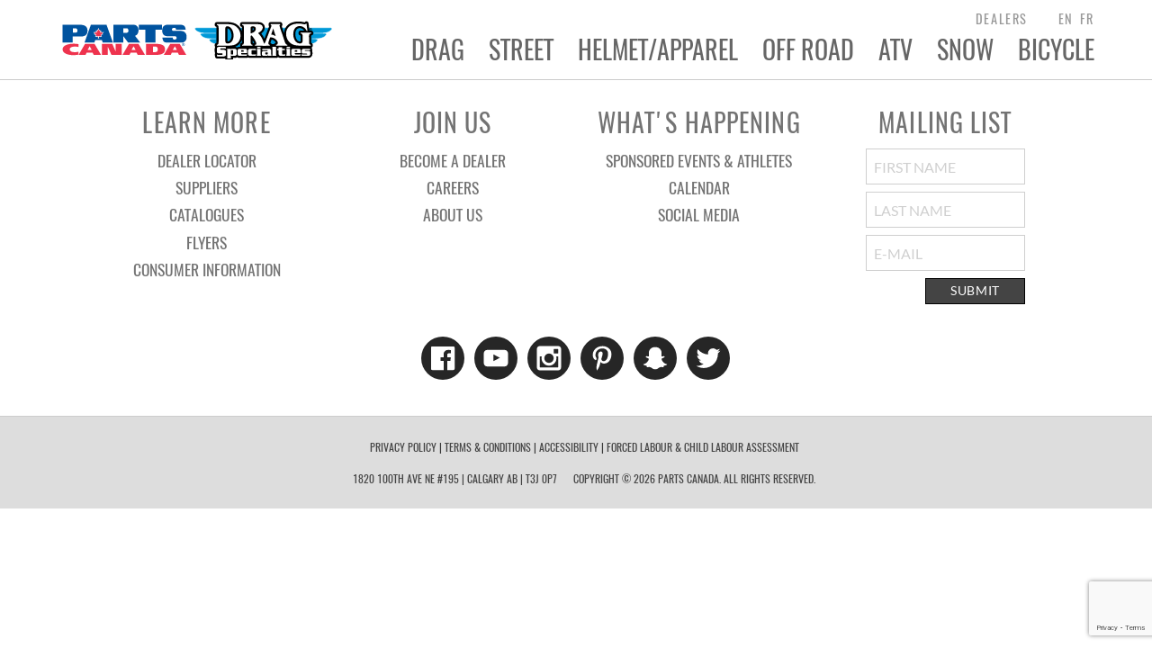

--- FILE ---
content_type: text/html; charset=UTF-8
request_url: https://www.partscanada.com/supplier/brite-lites/
body_size: 38911
content:
<!doctype html>
<html lang="en-CA">
<head>
    <!-- Global site tag (gtag.js) - Google Analytics -->
    <script async src="https://www.googletagmanager.com/gtag/js?id=UA-68203-1"></script>
    <script>
        window.dataLayer = window.dataLayer || [];
        function gtag(){dataLayer.push(arguments);}
        gtag('js', new Date());
        gtag('config', 'UA-68203-1');
        gtag('config', 'G-MLZQ1XCPHF');
    </script>
    <!-- Google Tag Manager -->
    <script>(function(w,d,s,l,i){w[l]=w[l]||[];w[l].push({'gtm.start':
                new Date().getTime(),event:'gtm.js'});var f=d.getElementsByTagName(s)[0],
            j=d.createElement(s),dl=l!='dataLayer'?'&l='+l:'';j.async=true;j.src=
            'https://www.googletagmanager.com/gtm.js?id='+i+dl;f.parentNode.insertBefore(j,f);
        })(window,document,'script','dataLayer','GTM-P53RQWW');</script>
    <!-- End Google Tag Manager -->
    <meta charset="utf-8">
    <meta http-equiv="x-ua-compatible" content="ie=edge">
    <title>
        Brite-Lites | Parts Canada    </title>
    <meta name="viewport" content="width=device-width, initial-scale=1, maximum-scale=1, user-scalable=0"/>
    <link rel="apple-touch-icon" sizes="180x180" href="/apple-touch-icon.png">
    <link rel="icon" type="image/png" sizes="32x32" href="/favicon-32x32.png">
    <link rel="icon" type="image/png" sizes="16x16" href="/favicon-16x16.png">
    <link rel="manifest" href="/site.webmanifest">
    <link rel="stylesheet" href="https://www.partscanada.com/wp-content/themes/parts-canada-v2/assets/css/main.min.css?v=1.1">
    <meta name='robots' content='max-image-preview:large' />
<link rel="alternate" title="oEmbed (JSON)" type="application/json+oembed" href="https://www.partscanada.com/wp-json/oembed/1.0/embed?url=https%3A%2F%2Fwww.partscanada.com%2Fsupplier%2Fbrite-lites%2F&#038;lang=en" />
<link rel="alternate" title="oEmbed (XML)" type="text/xml+oembed" href="https://www.partscanada.com/wp-json/oembed/1.0/embed?url=https%3A%2F%2Fwww.partscanada.com%2Fsupplier%2Fbrite-lites%2F&#038;format=xml&#038;lang=en" />
<style id='wp-img-auto-sizes-contain-inline-css' type='text/css'>
img:is([sizes=auto i],[sizes^="auto," i]){contain-intrinsic-size:3000px 1500px}
/*# sourceURL=wp-img-auto-sizes-contain-inline-css */
</style>
<style id='wp-emoji-styles-inline-css' type='text/css'>

	img.wp-smiley, img.emoji {
		display: inline !important;
		border: none !important;
		box-shadow: none !important;
		height: 1em !important;
		width: 1em !important;
		margin: 0 0.07em !important;
		vertical-align: -0.1em !important;
		background: none !important;
		padding: 0 !important;
	}
/*# sourceURL=wp-emoji-styles-inline-css */
</style>
<style id='wp-block-library-inline-css' type='text/css'>
:root{--wp-block-synced-color:#7a00df;--wp-block-synced-color--rgb:122,0,223;--wp-bound-block-color:var(--wp-block-synced-color);--wp-editor-canvas-background:#ddd;--wp-admin-theme-color:#007cba;--wp-admin-theme-color--rgb:0,124,186;--wp-admin-theme-color-darker-10:#006ba1;--wp-admin-theme-color-darker-10--rgb:0,107,160.5;--wp-admin-theme-color-darker-20:#005a87;--wp-admin-theme-color-darker-20--rgb:0,90,135;--wp-admin-border-width-focus:2px}@media (min-resolution:192dpi){:root{--wp-admin-border-width-focus:1.5px}}.wp-element-button{cursor:pointer}:root .has-very-light-gray-background-color{background-color:#eee}:root .has-very-dark-gray-background-color{background-color:#313131}:root .has-very-light-gray-color{color:#eee}:root .has-very-dark-gray-color{color:#313131}:root .has-vivid-green-cyan-to-vivid-cyan-blue-gradient-background{background:linear-gradient(135deg,#00d084,#0693e3)}:root .has-purple-crush-gradient-background{background:linear-gradient(135deg,#34e2e4,#4721fb 50%,#ab1dfe)}:root .has-hazy-dawn-gradient-background{background:linear-gradient(135deg,#faaca8,#dad0ec)}:root .has-subdued-olive-gradient-background{background:linear-gradient(135deg,#fafae1,#67a671)}:root .has-atomic-cream-gradient-background{background:linear-gradient(135deg,#fdd79a,#004a59)}:root .has-nightshade-gradient-background{background:linear-gradient(135deg,#330968,#31cdcf)}:root .has-midnight-gradient-background{background:linear-gradient(135deg,#020381,#2874fc)}:root{--wp--preset--font-size--normal:16px;--wp--preset--font-size--huge:42px}.has-regular-font-size{font-size:1em}.has-larger-font-size{font-size:2.625em}.has-normal-font-size{font-size:var(--wp--preset--font-size--normal)}.has-huge-font-size{font-size:var(--wp--preset--font-size--huge)}.has-text-align-center{text-align:center}.has-text-align-left{text-align:left}.has-text-align-right{text-align:right}.has-fit-text{white-space:nowrap!important}#end-resizable-editor-section{display:none}.aligncenter{clear:both}.items-justified-left{justify-content:flex-start}.items-justified-center{justify-content:center}.items-justified-right{justify-content:flex-end}.items-justified-space-between{justify-content:space-between}.screen-reader-text{border:0;clip-path:inset(50%);height:1px;margin:-1px;overflow:hidden;padding:0;position:absolute;width:1px;word-wrap:normal!important}.screen-reader-text:focus{background-color:#ddd;clip-path:none;color:#444;display:block;font-size:1em;height:auto;left:5px;line-height:normal;padding:15px 23px 14px;text-decoration:none;top:5px;width:auto;z-index:100000}html :where(.has-border-color){border-style:solid}html :where([style*=border-top-color]){border-top-style:solid}html :where([style*=border-right-color]){border-right-style:solid}html :where([style*=border-bottom-color]){border-bottom-style:solid}html :where([style*=border-left-color]){border-left-style:solid}html :where([style*=border-width]){border-style:solid}html :where([style*=border-top-width]){border-top-style:solid}html :where([style*=border-right-width]){border-right-style:solid}html :where([style*=border-bottom-width]){border-bottom-style:solid}html :where([style*=border-left-width]){border-left-style:solid}html :where(img[class*=wp-image-]){height:auto;max-width:100%}:where(figure){margin:0 0 1em}html :where(.is-position-sticky){--wp-admin--admin-bar--position-offset:var(--wp-admin--admin-bar--height,0px)}@media screen and (max-width:600px){html :where(.is-position-sticky){--wp-admin--admin-bar--position-offset:0px}}

/*# sourceURL=wp-block-library-inline-css */
</style><style id='global-styles-inline-css' type='text/css'>
:root{--wp--preset--aspect-ratio--square: 1;--wp--preset--aspect-ratio--4-3: 4/3;--wp--preset--aspect-ratio--3-4: 3/4;--wp--preset--aspect-ratio--3-2: 3/2;--wp--preset--aspect-ratio--2-3: 2/3;--wp--preset--aspect-ratio--16-9: 16/9;--wp--preset--aspect-ratio--9-16: 9/16;--wp--preset--color--black: #000000;--wp--preset--color--cyan-bluish-gray: #abb8c3;--wp--preset--color--white: #ffffff;--wp--preset--color--pale-pink: #f78da7;--wp--preset--color--vivid-red: #cf2e2e;--wp--preset--color--luminous-vivid-orange: #ff6900;--wp--preset--color--luminous-vivid-amber: #fcb900;--wp--preset--color--light-green-cyan: #7bdcb5;--wp--preset--color--vivid-green-cyan: #00d084;--wp--preset--color--pale-cyan-blue: #8ed1fc;--wp--preset--color--vivid-cyan-blue: #0693e3;--wp--preset--color--vivid-purple: #9b51e0;--wp--preset--gradient--vivid-cyan-blue-to-vivid-purple: linear-gradient(135deg,rgb(6,147,227) 0%,rgb(155,81,224) 100%);--wp--preset--gradient--light-green-cyan-to-vivid-green-cyan: linear-gradient(135deg,rgb(122,220,180) 0%,rgb(0,208,130) 100%);--wp--preset--gradient--luminous-vivid-amber-to-luminous-vivid-orange: linear-gradient(135deg,rgb(252,185,0) 0%,rgb(255,105,0) 100%);--wp--preset--gradient--luminous-vivid-orange-to-vivid-red: linear-gradient(135deg,rgb(255,105,0) 0%,rgb(207,46,46) 100%);--wp--preset--gradient--very-light-gray-to-cyan-bluish-gray: linear-gradient(135deg,rgb(238,238,238) 0%,rgb(169,184,195) 100%);--wp--preset--gradient--cool-to-warm-spectrum: linear-gradient(135deg,rgb(74,234,220) 0%,rgb(151,120,209) 20%,rgb(207,42,186) 40%,rgb(238,44,130) 60%,rgb(251,105,98) 80%,rgb(254,248,76) 100%);--wp--preset--gradient--blush-light-purple: linear-gradient(135deg,rgb(255,206,236) 0%,rgb(152,150,240) 100%);--wp--preset--gradient--blush-bordeaux: linear-gradient(135deg,rgb(254,205,165) 0%,rgb(254,45,45) 50%,rgb(107,0,62) 100%);--wp--preset--gradient--luminous-dusk: linear-gradient(135deg,rgb(255,203,112) 0%,rgb(199,81,192) 50%,rgb(65,88,208) 100%);--wp--preset--gradient--pale-ocean: linear-gradient(135deg,rgb(255,245,203) 0%,rgb(182,227,212) 50%,rgb(51,167,181) 100%);--wp--preset--gradient--electric-grass: linear-gradient(135deg,rgb(202,248,128) 0%,rgb(113,206,126) 100%);--wp--preset--gradient--midnight: linear-gradient(135deg,rgb(2,3,129) 0%,rgb(40,116,252) 100%);--wp--preset--font-size--small: 13px;--wp--preset--font-size--medium: 20px;--wp--preset--font-size--large: 36px;--wp--preset--font-size--x-large: 42px;--wp--preset--spacing--20: 0.44rem;--wp--preset--spacing--30: 0.67rem;--wp--preset--spacing--40: 1rem;--wp--preset--spacing--50: 1.5rem;--wp--preset--spacing--60: 2.25rem;--wp--preset--spacing--70: 3.38rem;--wp--preset--spacing--80: 5.06rem;--wp--preset--shadow--natural: 6px 6px 9px rgba(0, 0, 0, 0.2);--wp--preset--shadow--deep: 12px 12px 50px rgba(0, 0, 0, 0.4);--wp--preset--shadow--sharp: 6px 6px 0px rgba(0, 0, 0, 0.2);--wp--preset--shadow--outlined: 6px 6px 0px -3px rgb(255, 255, 255), 6px 6px rgb(0, 0, 0);--wp--preset--shadow--crisp: 6px 6px 0px rgb(0, 0, 0);}:where(.is-layout-flex){gap: 0.5em;}:where(.is-layout-grid){gap: 0.5em;}body .is-layout-flex{display: flex;}.is-layout-flex{flex-wrap: wrap;align-items: center;}.is-layout-flex > :is(*, div){margin: 0;}body .is-layout-grid{display: grid;}.is-layout-grid > :is(*, div){margin: 0;}:where(.wp-block-columns.is-layout-flex){gap: 2em;}:where(.wp-block-columns.is-layout-grid){gap: 2em;}:where(.wp-block-post-template.is-layout-flex){gap: 1.25em;}:where(.wp-block-post-template.is-layout-grid){gap: 1.25em;}.has-black-color{color: var(--wp--preset--color--black) !important;}.has-cyan-bluish-gray-color{color: var(--wp--preset--color--cyan-bluish-gray) !important;}.has-white-color{color: var(--wp--preset--color--white) !important;}.has-pale-pink-color{color: var(--wp--preset--color--pale-pink) !important;}.has-vivid-red-color{color: var(--wp--preset--color--vivid-red) !important;}.has-luminous-vivid-orange-color{color: var(--wp--preset--color--luminous-vivid-orange) !important;}.has-luminous-vivid-amber-color{color: var(--wp--preset--color--luminous-vivid-amber) !important;}.has-light-green-cyan-color{color: var(--wp--preset--color--light-green-cyan) !important;}.has-vivid-green-cyan-color{color: var(--wp--preset--color--vivid-green-cyan) !important;}.has-pale-cyan-blue-color{color: var(--wp--preset--color--pale-cyan-blue) !important;}.has-vivid-cyan-blue-color{color: var(--wp--preset--color--vivid-cyan-blue) !important;}.has-vivid-purple-color{color: var(--wp--preset--color--vivid-purple) !important;}.has-black-background-color{background-color: var(--wp--preset--color--black) !important;}.has-cyan-bluish-gray-background-color{background-color: var(--wp--preset--color--cyan-bluish-gray) !important;}.has-white-background-color{background-color: var(--wp--preset--color--white) !important;}.has-pale-pink-background-color{background-color: var(--wp--preset--color--pale-pink) !important;}.has-vivid-red-background-color{background-color: var(--wp--preset--color--vivid-red) !important;}.has-luminous-vivid-orange-background-color{background-color: var(--wp--preset--color--luminous-vivid-orange) !important;}.has-luminous-vivid-amber-background-color{background-color: var(--wp--preset--color--luminous-vivid-amber) !important;}.has-light-green-cyan-background-color{background-color: var(--wp--preset--color--light-green-cyan) !important;}.has-vivid-green-cyan-background-color{background-color: var(--wp--preset--color--vivid-green-cyan) !important;}.has-pale-cyan-blue-background-color{background-color: var(--wp--preset--color--pale-cyan-blue) !important;}.has-vivid-cyan-blue-background-color{background-color: var(--wp--preset--color--vivid-cyan-blue) !important;}.has-vivid-purple-background-color{background-color: var(--wp--preset--color--vivid-purple) !important;}.has-black-border-color{border-color: var(--wp--preset--color--black) !important;}.has-cyan-bluish-gray-border-color{border-color: var(--wp--preset--color--cyan-bluish-gray) !important;}.has-white-border-color{border-color: var(--wp--preset--color--white) !important;}.has-pale-pink-border-color{border-color: var(--wp--preset--color--pale-pink) !important;}.has-vivid-red-border-color{border-color: var(--wp--preset--color--vivid-red) !important;}.has-luminous-vivid-orange-border-color{border-color: var(--wp--preset--color--luminous-vivid-orange) !important;}.has-luminous-vivid-amber-border-color{border-color: var(--wp--preset--color--luminous-vivid-amber) !important;}.has-light-green-cyan-border-color{border-color: var(--wp--preset--color--light-green-cyan) !important;}.has-vivid-green-cyan-border-color{border-color: var(--wp--preset--color--vivid-green-cyan) !important;}.has-pale-cyan-blue-border-color{border-color: var(--wp--preset--color--pale-cyan-blue) !important;}.has-vivid-cyan-blue-border-color{border-color: var(--wp--preset--color--vivid-cyan-blue) !important;}.has-vivid-purple-border-color{border-color: var(--wp--preset--color--vivid-purple) !important;}.has-vivid-cyan-blue-to-vivid-purple-gradient-background{background: var(--wp--preset--gradient--vivid-cyan-blue-to-vivid-purple) !important;}.has-light-green-cyan-to-vivid-green-cyan-gradient-background{background: var(--wp--preset--gradient--light-green-cyan-to-vivid-green-cyan) !important;}.has-luminous-vivid-amber-to-luminous-vivid-orange-gradient-background{background: var(--wp--preset--gradient--luminous-vivid-amber-to-luminous-vivid-orange) !important;}.has-luminous-vivid-orange-to-vivid-red-gradient-background{background: var(--wp--preset--gradient--luminous-vivid-orange-to-vivid-red) !important;}.has-very-light-gray-to-cyan-bluish-gray-gradient-background{background: var(--wp--preset--gradient--very-light-gray-to-cyan-bluish-gray) !important;}.has-cool-to-warm-spectrum-gradient-background{background: var(--wp--preset--gradient--cool-to-warm-spectrum) !important;}.has-blush-light-purple-gradient-background{background: var(--wp--preset--gradient--blush-light-purple) !important;}.has-blush-bordeaux-gradient-background{background: var(--wp--preset--gradient--blush-bordeaux) !important;}.has-luminous-dusk-gradient-background{background: var(--wp--preset--gradient--luminous-dusk) !important;}.has-pale-ocean-gradient-background{background: var(--wp--preset--gradient--pale-ocean) !important;}.has-electric-grass-gradient-background{background: var(--wp--preset--gradient--electric-grass) !important;}.has-midnight-gradient-background{background: var(--wp--preset--gradient--midnight) !important;}.has-small-font-size{font-size: var(--wp--preset--font-size--small) !important;}.has-medium-font-size{font-size: var(--wp--preset--font-size--medium) !important;}.has-large-font-size{font-size: var(--wp--preset--font-size--large) !important;}.has-x-large-font-size{font-size: var(--wp--preset--font-size--x-large) !important;}
/*# sourceURL=global-styles-inline-css */
</style>

<style id='classic-theme-styles-inline-css' type='text/css'>
/*! This file is auto-generated */
.wp-block-button__link{color:#fff;background-color:#32373c;border-radius:9999px;box-shadow:none;text-decoration:none;padding:calc(.667em + 2px) calc(1.333em + 2px);font-size:1.125em}.wp-block-file__button{background:#32373c;color:#fff;text-decoration:none}
/*# sourceURL=/wp-includes/css/classic-themes.min.css */
</style>
<link rel='stylesheet' id='contact-form-7-css' href='https://www.partscanada.com/wp-content/plugins/contact-form-7/includes/css/styles.css?ver=6.1.4' type='text/css' media='all' />
<link rel='stylesheet' id='events-maker-front-css' href='https://www.partscanada.com/wp-content/plugins/events-maker/css/front.css?ver=6.9' type='text/css' media='all' />
<script type="text/javascript" src="https://www.partscanada.com/wp-includes/js/jquery/jquery.min.js?ver=3.7.1" id="jquery-js"></script>
<script type="text/javascript" src="https://www.partscanada.com/wp-content/plugins/events-maker/js/front-sorting.js?ver=6.9" id="events-maker-sorting-js"></script>
<script type="text/javascript" id="wpgmza_data-js-extra">
/* <![CDATA[ */
var wpgmza_google_api_status = {"message":"Enqueued","code":"ENQUEUED"};
//# sourceURL=wpgmza_data-js-extra
/* ]]> */
</script>
<script type="text/javascript" src="https://www.partscanada.com/wp-content/plugins/wp-google-maps/wpgmza_data.js?ver=6.9" id="wpgmza_data-js"></script>
<link rel="https://api.w.org/" href="https://www.partscanada.com/wp-json/" /></head>
<body class="wp-singular supplier-template-default single single-supplier postid-11487 wp-theme-parts-canada-v2 desktop chrome brite-lites">


<header class="en">
    <div class="container">
        <a href="/" class="logo">Parts Canada</a>
        <div class="hamburger"><span></span></div>
        <nav class="all">
            <div class="inner">
                <div class="sub">
                    <ul>
                        <li><a target="_blank" href="https://dealers.partscanada.com">dealers</a></li>
                        <li>	<li class="lang-item lang-item-32 lang-item-en current-lang no-translation lang-item-first"><a lang="en-CA" hreflang="en-CA" href="https://www.partscanada.com/" aria-current="true">EN</a></li>
	<li class="lang-item lang-item-35 lang-item-fr no-translation"><a lang="fr-CA" hreflang="fr-CA" href="https://www.partscanada.com/fr/page-daccueil/">FR</a></li>
</li>
                        <!--<li class="s-logo"><a href="#">Drag Specialties</a></li>-->
                    </ul>
                </div><!--/sub-->
                <div class="main">
                    <ul id="menu-main-menu" class=""><li id="menu-item-2493" class="menu-item menu-item-type-post_type menu-item-object-page menu-item-2493"><a href="https://www.partscanada.com/drag/">Drag</a></li>
<li id="menu-item-2498" class="menu-item menu-item-type-post_type menu-item-object-page menu-item-2498"><a href="https://www.partscanada.com/street/">Street</a></li>
<li id="menu-item-2497" class="menu-item menu-item-type-post_type menu-item-object-page menu-item-2497"><a href="https://www.partscanada.com/helmet-apparel/">Helmet/Apparel</a></li>
<li id="menu-item-2496" class="menu-item menu-item-type-post_type menu-item-object-page menu-item-2496"><a href="https://www.partscanada.com/offroad/">Off Road</a></li>
<li id="menu-item-2495" class="menu-item menu-item-type-post_type menu-item-object-page menu-item-2495"><a href="https://www.partscanada.com/atv/">ATV</a></li>
<li id="menu-item-2494" class="menu-item menu-item-type-post_type menu-item-object-page menu-item-2494"><a href="https://www.partscanada.com/snow/">Snow</a></li>
<li id="menu-item-8485" class="menu-item menu-item-type-post_type menu-item-object-page menu-item-8485"><a href="https://www.partscanada.com/e-bike/">Bicycle</a></li>
</ul>                </div>
            </div><!--/inner-->
        </nav><!--/all-->
    </div><!--/container-->
</header>




    <div class="info">
        <div class="container">
            <div class="column">
                <h1>learn more</h1>
                <ul>
                    <li><a href="/dealer-locator">Dealer Locator</a></li>
                    <li><a href="/suppliers">Suppliers</a></li>
                    <li><a href="/our-catalogues">Catalogues</a></li>
                    <li><a href="/our-flyers">Flyers</a></li>
                    <li><a href="/consumer-information">Consumer Information</a></li>
                </ul>
            </div>
            <div class="column">
                <h1>join us</h1>
                <ul>
                    <li><a href="/become-a-dealer">Become a Dealer</a></li>
                    <!-- <li><a href="/become-a-supplier">Become a Supplier</a></li> -->
                    <li><a href="/careers">Careers</a></li>
                    <li><a href="/about-us">About Us</a></li>
                </ul>
            </div>
            <div class="column">
                <h1>what's happening</h1>
                <ul>
                    <li><a href="/sponsored-events-and-athletes">Sponsored Events &amp; Athletes</a></li>
                    <li><a href="/events-page">Calendar</a></li>
                    <li><a href="/social-media">Social Media</a></li>
                </ul>
            </div>
            <div class="column">
                <h1>mailing list</h1>
                <div class="mailchimp">
                    <script>(function() {
	window.mc4wp = window.mc4wp || {
		listeners: [],
		forms: {
			on: function(evt, cb) {
				window.mc4wp.listeners.push(
					{
						event   : evt,
						callback: cb
					}
				);
			}
		}
	}
})();
</script><!-- Mailchimp for WordPress v4.10.9 - https://wordpress.org/plugins/mailchimp-for-wp/ --><form id="mc4wp-form-1" class="mc4wp-form mc4wp-form-3816 mc4wp-ajax" method="post" data-id="3816" data-name="Consumers (EN)" ><div class="mc4wp-form-fields"><p>
    <label for="fname">First Name</label>
    <input type="text" id="fname" name="FNAME" placeholder="First name">
</p>
<p>
    <label for="lname">Last Name</label>
    <input type="text" id="lname" name="LNAME" placeholder="Last name"><br>
</p>
<p>
    <label for="email">E-mail</label>
    <input type="email" id="email" name="EMAIL" placeholder="E-mail" required><br>
</p>
<p>
    <button type="submit" value="Sign up">Submit</button>
</p></div><label style="display: none !important;">Leave this field empty if you're human: <input type="text" name="_mc4wp_honeypot" value="" tabindex="-1" autocomplete="off" /></label><input type="hidden" name="_mc4wp_timestamp" value="1768777456" /><input type="hidden" name="_mc4wp_form_id" value="3816" /><input type="hidden" name="_mc4wp_form_element_id" value="mc4wp-form-1" /><div class="mc4wp-response"></div></form><!-- / Mailchimp for WordPress Plugin -->                </div>
            </div>
            <div class="social-media">
                <ul>
                    <li><a target="_blank" href="https://www.facebook.com/partscanada/"><img src="https://www.partscanada.com/wp-content/themes/parts-canada-v2/assets/images/social-media/facebook.svg"
                                                                                             onmouseover="this.src='https://www.partscanada.com/wp-content/themes/parts-canada-v2/assets/images/social-media/facebook-hover.svg'"
                                                                                             onfocus="this.src='https://www.partscanada.com/wp-content/themes/parts-canada-v2/assets/images/social-media/facebook-hover.svg'"
                                                                                             onmouseout="this.src='https://www.partscanada.com/wp-content/themes/parts-canada-v2/assets/images/social-media/facebook.svg'"
                                                                                             onblur="this.src='https://www.partscanada.com/wp-content/themes/parts-canada-v2/assets/images/social-media/facebook.svg'"
                                                                                             width="48" height="48" alt="Facebook" title="Facebook"></a></li>
                    <li><a target="_blank" href="https://www.youtube.com/user/LauraLLang"><img src="https://www.partscanada.com/wp-content/themes/parts-canada-v2/assets/images/social-media/youtube.svg"
                                                                                               onmouseover="this.src='https://www.partscanada.com/wp-content/themes/parts-canada-v2/assets/images/social-media/youtube-hover.svg'"
                                                                                               onfocus="this.src='https://www.partscanada.com/wp-content/themes/parts-canada-v2/assets/images/social-media/youtube-hover.svg'"
                                                                                               onmouseout="this.src='https://www.partscanada.com/wp-content/themes/parts-canada-v2/assets/images/social-media/youtube.svg'"
                                                                                               onblur="this.src='https://www.partscanada.com/wp-content/themes/parts-canada-v2/assets/images/social-media/youtube.svg'"
                                                                                               width="48" height="48" alt="Youtube" title="Youtube"></a></li>
                    <li><a target="_blank" href="https://www.instagram.com/partscanada/"><img src="https://www.partscanada.com/wp-content/themes/parts-canada-v2/assets/images/social-media/instagram.svg"
                                                                                              onmouseover="this.src='https://www.partscanada.com/wp-content/themes/parts-canada-v2/assets/images/social-media/instagram-hover.svg'"
                                                                                              onfocus="this.src='https://www.partscanada.com/wp-content/themes/parts-canada-v2/assets/images/social-media/instagram-hover.svg'"
                                                                                              onmouseout="this.src='https://www.partscanada.com/wp-content/themes/parts-canada-v2/assets/images/social-media/instagram.svg'"
                                                                                              onblur="this.src='https://www.partscanada.com/wp-content/themes/parts-canada-v2/assets/images/social-media/instagram.svg'"
                                                                                              width="48" height="48" alt="Instagram" title="Instagram"></a></li>
                    <li><a target="_blank" href="https://www.pinterest.ca/partscanada/"><img src="https://www.partscanada.com/wp-content/themes/parts-canada-v2/assets/images/social-media/pinterest.svg"
                                                                                             onmouseover="this.src='https://www.partscanada.com/wp-content/themes/parts-canada-v2/assets/images/social-media/pinterest-hover.svg'"
                                                                                             onfocus="this.src='https://www.partscanada.com/wp-content/themes/parts-canada-v2/assets/images/social-media/pinterest-hover.svg'"
                                                                                             onmouseout="this.src='https://www.partscanada.com/wp-content/themes/parts-canada-v2/assets/images/social-media/pinterest.svg'"
                                                                                             onblur="this.src='https://www.partscanada.com/wp-content/themes/parts-canada-v2/assets/images/social-media/pinterest.svg'"
                                                                                             width="48" height="48" alt="Pinterest" title="Pinterest"></a></li>
                    <li><a target="_blank" href="#"><img src="https://www.partscanada.com/wp-content/themes/parts-canada-v2/assets/images/social-media/snapchat.svg"
                                                         onmouseover="this.src='https://www.partscanada.com/wp-content/themes/parts-canada-v2/assets/images/social-media/snapchat-hover.svg'"
                                                         onfocus="this.src='https://www.partscanada.com/wp-content/themes/parts-canada-v2/assets/images/social-media/snapchat-hover.svg'"
                                                         onmouseout="this.src='https://www.partscanada.com/wp-content/themes/parts-canada-v2/assets/images/social-media/snapchat.svg'"
                                                         onblur="this.src='https://www.partscanada.com/wp-content/themes/parts-canada-v2/assets/images/social-media/snapchat.svg'"
                                                         width="48" height="48" alt="Snapchat" title="Snapchat"></a>
                    </li>
                    <li><a target="_blank" href="https://twitter.com/partscanada"><img src="https://www.partscanada.com/wp-content/themes/parts-canada-v2/assets/images/social-media/twitter.svg"
                                                                                       onmouseover="this.src='https://www.partscanada.com/wp-content/themes/parts-canada-v2/assets/images/social-media/twitter-hover.svg'"
                                                                                       onfocus="this.src='https://www.partscanada.com/wp-content/themes/parts-canada-v2/assets/images/social-media/twitter-hover.svg'"
                                                                                       onmouseout="this.src='https://www.partscanada.com/wp-content/themes/parts-canada-v2/assets/images/social-media/twitter.svg'"
                                                                                       onblur="this.src='https://www.partscanada.com/wp-content/themes/parts-canada-v2/assets/images/social-media/twitter.svg'"
                                                                                       width="48" height="48" alt="Twitter" title="Twitter"></a></li>
                </ul>
            </div>
        </div>
    </div>


<footer>
    <div class="container-aoda">
        <div class="aoda">
                            <a target="_blank" href="https://www.partscanada.com/wp-content/uploads/2024/01/Parts-Canada-Privacy-Policy-EN.pdf">Privacy Policy</a> |
                <a target="_blank" href="https://www.partscanada.com/wp-content/uploads/2024/01/Website-Terms-and-Conditions-of-Use-EN.pdf">Terms &amp; Conditions</a> |
                <a target="_blank" href="https://www.partscanada.com/wp-content/uploads/2024/01/Accessibility-Policy.pdf">Accessibility</a> |
                <a target="_blank"
                   href="/wp-content/uploads/2025/03/Forced-Labour-and-Child-Labour-in-Supply-Chains-Company-Assessment-2025.pdf">forced
                    labour &amp; child labour assessment</a>
                    </div>
    </div><!--/container-->
    <div class="container">
        <div class="address">
            1820 100th Ave NE #195 | Calgary AB | T3J 0P7
        </div><!--/address-->
        <div class="copyright">
                            Copyright &copy; 2026 Parts Canada. All Rights Reserved.
                    </div><!--/copyright-->
    </div><!--/container-->
</footer>

<script type="speculationrules">
{"prefetch":[{"source":"document","where":{"and":[{"href_matches":"/*"},{"not":{"href_matches":["/wp-*.php","/wp-admin/*","/wp-content/uploads/*","/wp-content/*","/wp-content/plugins/*","/wp-content/themes/parts-canada-v2/*","/*\\?(.+)"]}},{"not":{"selector_matches":"a[rel~=\"nofollow\"]"}},{"not":{"selector_matches":".no-prefetch, .no-prefetch a"}}]},"eagerness":"conservative"}]}
</script>
<script>(function() {function maybePrefixUrlField () {
  const value = this.value.trim()
  if (value !== '' && value.indexOf('http') !== 0) {
    this.value = 'http://' + value
  }
}

const urlFields = document.querySelectorAll('.mc4wp-form input[type="url"]')
for (let j = 0; j < urlFields.length; j++) {
  urlFields[j].addEventListener('blur', maybePrefixUrlField)
}
})();</script><script type="text/javascript" src="https://www.partscanada.com/wp-includes/js/dist/hooks.min.js?ver=dd5603f07f9220ed27f1" id="wp-hooks-js"></script>
<script type="text/javascript" src="https://www.partscanada.com/wp-includes/js/dist/i18n.min.js?ver=c26c3dc7bed366793375" id="wp-i18n-js"></script>
<script type="text/javascript" id="wp-i18n-js-after">
/* <![CDATA[ */
wp.i18n.setLocaleData( { 'text direction\u0004ltr': [ 'ltr' ] } );
//# sourceURL=wp-i18n-js-after
/* ]]> */
</script>
<script type="text/javascript" src="https://www.partscanada.com/wp-content/plugins/contact-form-7/includes/swv/js/index.js?ver=6.1.4" id="swv-js"></script>
<script type="text/javascript" id="contact-form-7-js-before">
/* <![CDATA[ */
var wpcf7 = {
    "api": {
        "root": "https:\/\/www.partscanada.com\/wp-json\/",
        "namespace": "contact-form-7\/v1"
    }
};
//# sourceURL=contact-form-7-js-before
/* ]]> */
</script>
<script type="text/javascript" src="https://www.partscanada.com/wp-content/plugins/contact-form-7/includes/js/index.js?ver=6.1.4" id="contact-form-7-js"></script>
<script type="text/javascript" src="https://www.google.com/recaptcha/api.js?render=6LeJfZ0qAAAAAJvt4PJ434XdDZIMB9xFae5mcOjr&amp;ver=3.0" id="google-recaptcha-js"></script>
<script type="text/javascript" src="https://www.partscanada.com/wp-includes/js/dist/vendor/wp-polyfill.min.js?ver=3.15.0" id="wp-polyfill-js"></script>
<script type="text/javascript" id="wpcf7-recaptcha-js-before">
/* <![CDATA[ */
var wpcf7_recaptcha = {
    "sitekey": "6LeJfZ0qAAAAAJvt4PJ434XdDZIMB9xFae5mcOjr",
    "actions": {
        "homepage": "homepage",
        "contactform": "contactform"
    }
};
//# sourceURL=wpcf7-recaptcha-js-before
/* ]]> */
</script>
<script type="text/javascript" src="https://www.partscanada.com/wp-content/plugins/contact-form-7/modules/recaptcha/index.js?ver=6.1.4" id="wpcf7-recaptcha-js"></script>
<script type="text/javascript" defer src="https://www.partscanada.com/wp-content/plugins/mailchimp-for-wp/assets/js/forms.js?ver=4.10.9" id="mc4wp-forms-api-js"></script>
<script type="text/javascript" id="mc4wp-ajax-forms-js-extra">
/* <![CDATA[ */
var mc4wp_ajax_vars = {"loading_character":"\u2022","ajax_url":"https://www.partscanada.com/wp-admin/admin-ajax.php?action=mc4wp-form","error_text":"Oops. Something went wrong. Please try again later."};
//# sourceURL=mc4wp-ajax-forms-js-extra
/* ]]> */
</script>
<script type="text/javascript" defer src="https://www.partscanada.com/wp-content/plugins/mc4wp-premium/ajax-forms/assets/js/ajax-forms.js?ver=4.10.19" id="mc4wp-ajax-forms-js"></script>
<script id="wp-emoji-settings" type="application/json">
{"baseUrl":"https://s.w.org/images/core/emoji/17.0.2/72x72/","ext":".png","svgUrl":"https://s.w.org/images/core/emoji/17.0.2/svg/","svgExt":".svg","source":{"concatemoji":"https://www.partscanada.com/wp-includes/js/wp-emoji-release.min.js?ver=6.9"}}
</script>
<script type="module">
/* <![CDATA[ */
/*! This file is auto-generated */
const a=JSON.parse(document.getElementById("wp-emoji-settings").textContent),o=(window._wpemojiSettings=a,"wpEmojiSettingsSupports"),s=["flag","emoji"];function i(e){try{var t={supportTests:e,timestamp:(new Date).valueOf()};sessionStorage.setItem(o,JSON.stringify(t))}catch(e){}}function c(e,t,n){e.clearRect(0,0,e.canvas.width,e.canvas.height),e.fillText(t,0,0);t=new Uint32Array(e.getImageData(0,0,e.canvas.width,e.canvas.height).data);e.clearRect(0,0,e.canvas.width,e.canvas.height),e.fillText(n,0,0);const a=new Uint32Array(e.getImageData(0,0,e.canvas.width,e.canvas.height).data);return t.every((e,t)=>e===a[t])}function p(e,t){e.clearRect(0,0,e.canvas.width,e.canvas.height),e.fillText(t,0,0);var n=e.getImageData(16,16,1,1);for(let e=0;e<n.data.length;e++)if(0!==n.data[e])return!1;return!0}function u(e,t,n,a){switch(t){case"flag":return n(e,"\ud83c\udff3\ufe0f\u200d\u26a7\ufe0f","\ud83c\udff3\ufe0f\u200b\u26a7\ufe0f")?!1:!n(e,"\ud83c\udde8\ud83c\uddf6","\ud83c\udde8\u200b\ud83c\uddf6")&&!n(e,"\ud83c\udff4\udb40\udc67\udb40\udc62\udb40\udc65\udb40\udc6e\udb40\udc67\udb40\udc7f","\ud83c\udff4\u200b\udb40\udc67\u200b\udb40\udc62\u200b\udb40\udc65\u200b\udb40\udc6e\u200b\udb40\udc67\u200b\udb40\udc7f");case"emoji":return!a(e,"\ud83e\u1fac8")}return!1}function f(e,t,n,a){let r;const o=(r="undefined"!=typeof WorkerGlobalScope&&self instanceof WorkerGlobalScope?new OffscreenCanvas(300,150):document.createElement("canvas")).getContext("2d",{willReadFrequently:!0}),s=(o.textBaseline="top",o.font="600 32px Arial",{});return e.forEach(e=>{s[e]=t(o,e,n,a)}),s}function r(e){var t=document.createElement("script");t.src=e,t.defer=!0,document.head.appendChild(t)}a.supports={everything:!0,everythingExceptFlag:!0},new Promise(t=>{let n=function(){try{var e=JSON.parse(sessionStorage.getItem(o));if("object"==typeof e&&"number"==typeof e.timestamp&&(new Date).valueOf()<e.timestamp+604800&&"object"==typeof e.supportTests)return e.supportTests}catch(e){}return null}();if(!n){if("undefined"!=typeof Worker&&"undefined"!=typeof OffscreenCanvas&&"undefined"!=typeof URL&&URL.createObjectURL&&"undefined"!=typeof Blob)try{var e="postMessage("+f.toString()+"("+[JSON.stringify(s),u.toString(),c.toString(),p.toString()].join(",")+"));",a=new Blob([e],{type:"text/javascript"});const r=new Worker(URL.createObjectURL(a),{name:"wpTestEmojiSupports"});return void(r.onmessage=e=>{i(n=e.data),r.terminate(),t(n)})}catch(e){}i(n=f(s,u,c,p))}t(n)}).then(e=>{for(const n in e)a.supports[n]=e[n],a.supports.everything=a.supports.everything&&a.supports[n],"flag"!==n&&(a.supports.everythingExceptFlag=a.supports.everythingExceptFlag&&a.supports[n]);var t;a.supports.everythingExceptFlag=a.supports.everythingExceptFlag&&!a.supports.flag,a.supports.everything||((t=a.source||{}).concatemoji?r(t.concatemoji):t.wpemoji&&t.twemoji&&(r(t.twemoji),r(t.wpemoji)))});
//# sourceURL=https://www.partscanada.com/wp-includes/js/wp-emoji-loader.min.js
/* ]]> */
</script>

<script src="https://www.partscanada.com/wp-content/themes/parts-canada-v2/assets/js/main.min.js"></script>
<script>
    (function ($) {
        var initialSlideNumber = Math.floor(Math.random() * 4);
                $('.home-slider').on('beforeChange', function (event, slick, currentSlide, nextSlide) {
            var $elNext = $(slick.$slides[nextSlide]).children().first(),
                $elCur = $(slick.$slides[currentSlide]).children().first();
            if ($elNext.get(0).tagName.match(/video/ig)) {
                $elNext.load();
                $elNext.get(0).play();
            }
            if ($elCur.get(0).tagName.match(/video/ig)) {
                $elCur.get(0).pause();
            }
        });
        $('.home-slider').slick({
            initialSlide: initialSlideNumber,
            autoplay: true,
            autoplaySpeed: 5000,
            dots: true,
            infinite: true,
            arrows: false,
            speed: 500,
            fade: true,
            cssEase: 'linear'
        });
        $('.home-slider .slide').addClass('initialized');
        $(".home-slider .slide.slick-active video").get(0).play();
            }(jQuery));
</script>

<!-- Google Tag Manager (noscript) -->
<noscript><iframe src="https://www.googletagmanager.com/ns.html?id=GTM-P53RQWW"
                  height="0" width="0" style="display:none;visibility:hidden"></iframe></noscript>
<!-- End Google Tag Manager (noscript) -->

</body>
</html>




--- FILE ---
content_type: text/html; charset=utf-8
request_url: https://www.google.com/recaptcha/api2/anchor?ar=1&k=6LeJfZ0qAAAAAJvt4PJ434XdDZIMB9xFae5mcOjr&co=aHR0cHM6Ly93d3cucGFydHNjYW5hZGEuY29tOjQ0Mw..&hl=en&v=PoyoqOPhxBO7pBk68S4YbpHZ&size=invisible&anchor-ms=20000&execute-ms=30000&cb=ntau0j3z5bqz
body_size: 48892
content:
<!DOCTYPE HTML><html dir="ltr" lang="en"><head><meta http-equiv="Content-Type" content="text/html; charset=UTF-8">
<meta http-equiv="X-UA-Compatible" content="IE=edge">
<title>reCAPTCHA</title>
<style type="text/css">
/* cyrillic-ext */
@font-face {
  font-family: 'Roboto';
  font-style: normal;
  font-weight: 400;
  font-stretch: 100%;
  src: url(//fonts.gstatic.com/s/roboto/v48/KFO7CnqEu92Fr1ME7kSn66aGLdTylUAMa3GUBHMdazTgWw.woff2) format('woff2');
  unicode-range: U+0460-052F, U+1C80-1C8A, U+20B4, U+2DE0-2DFF, U+A640-A69F, U+FE2E-FE2F;
}
/* cyrillic */
@font-face {
  font-family: 'Roboto';
  font-style: normal;
  font-weight: 400;
  font-stretch: 100%;
  src: url(//fonts.gstatic.com/s/roboto/v48/KFO7CnqEu92Fr1ME7kSn66aGLdTylUAMa3iUBHMdazTgWw.woff2) format('woff2');
  unicode-range: U+0301, U+0400-045F, U+0490-0491, U+04B0-04B1, U+2116;
}
/* greek-ext */
@font-face {
  font-family: 'Roboto';
  font-style: normal;
  font-weight: 400;
  font-stretch: 100%;
  src: url(//fonts.gstatic.com/s/roboto/v48/KFO7CnqEu92Fr1ME7kSn66aGLdTylUAMa3CUBHMdazTgWw.woff2) format('woff2');
  unicode-range: U+1F00-1FFF;
}
/* greek */
@font-face {
  font-family: 'Roboto';
  font-style: normal;
  font-weight: 400;
  font-stretch: 100%;
  src: url(//fonts.gstatic.com/s/roboto/v48/KFO7CnqEu92Fr1ME7kSn66aGLdTylUAMa3-UBHMdazTgWw.woff2) format('woff2');
  unicode-range: U+0370-0377, U+037A-037F, U+0384-038A, U+038C, U+038E-03A1, U+03A3-03FF;
}
/* math */
@font-face {
  font-family: 'Roboto';
  font-style: normal;
  font-weight: 400;
  font-stretch: 100%;
  src: url(//fonts.gstatic.com/s/roboto/v48/KFO7CnqEu92Fr1ME7kSn66aGLdTylUAMawCUBHMdazTgWw.woff2) format('woff2');
  unicode-range: U+0302-0303, U+0305, U+0307-0308, U+0310, U+0312, U+0315, U+031A, U+0326-0327, U+032C, U+032F-0330, U+0332-0333, U+0338, U+033A, U+0346, U+034D, U+0391-03A1, U+03A3-03A9, U+03B1-03C9, U+03D1, U+03D5-03D6, U+03F0-03F1, U+03F4-03F5, U+2016-2017, U+2034-2038, U+203C, U+2040, U+2043, U+2047, U+2050, U+2057, U+205F, U+2070-2071, U+2074-208E, U+2090-209C, U+20D0-20DC, U+20E1, U+20E5-20EF, U+2100-2112, U+2114-2115, U+2117-2121, U+2123-214F, U+2190, U+2192, U+2194-21AE, U+21B0-21E5, U+21F1-21F2, U+21F4-2211, U+2213-2214, U+2216-22FF, U+2308-230B, U+2310, U+2319, U+231C-2321, U+2336-237A, U+237C, U+2395, U+239B-23B7, U+23D0, U+23DC-23E1, U+2474-2475, U+25AF, U+25B3, U+25B7, U+25BD, U+25C1, U+25CA, U+25CC, U+25FB, U+266D-266F, U+27C0-27FF, U+2900-2AFF, U+2B0E-2B11, U+2B30-2B4C, U+2BFE, U+3030, U+FF5B, U+FF5D, U+1D400-1D7FF, U+1EE00-1EEFF;
}
/* symbols */
@font-face {
  font-family: 'Roboto';
  font-style: normal;
  font-weight: 400;
  font-stretch: 100%;
  src: url(//fonts.gstatic.com/s/roboto/v48/KFO7CnqEu92Fr1ME7kSn66aGLdTylUAMaxKUBHMdazTgWw.woff2) format('woff2');
  unicode-range: U+0001-000C, U+000E-001F, U+007F-009F, U+20DD-20E0, U+20E2-20E4, U+2150-218F, U+2190, U+2192, U+2194-2199, U+21AF, U+21E6-21F0, U+21F3, U+2218-2219, U+2299, U+22C4-22C6, U+2300-243F, U+2440-244A, U+2460-24FF, U+25A0-27BF, U+2800-28FF, U+2921-2922, U+2981, U+29BF, U+29EB, U+2B00-2BFF, U+4DC0-4DFF, U+FFF9-FFFB, U+10140-1018E, U+10190-1019C, U+101A0, U+101D0-101FD, U+102E0-102FB, U+10E60-10E7E, U+1D2C0-1D2D3, U+1D2E0-1D37F, U+1F000-1F0FF, U+1F100-1F1AD, U+1F1E6-1F1FF, U+1F30D-1F30F, U+1F315, U+1F31C, U+1F31E, U+1F320-1F32C, U+1F336, U+1F378, U+1F37D, U+1F382, U+1F393-1F39F, U+1F3A7-1F3A8, U+1F3AC-1F3AF, U+1F3C2, U+1F3C4-1F3C6, U+1F3CA-1F3CE, U+1F3D4-1F3E0, U+1F3ED, U+1F3F1-1F3F3, U+1F3F5-1F3F7, U+1F408, U+1F415, U+1F41F, U+1F426, U+1F43F, U+1F441-1F442, U+1F444, U+1F446-1F449, U+1F44C-1F44E, U+1F453, U+1F46A, U+1F47D, U+1F4A3, U+1F4B0, U+1F4B3, U+1F4B9, U+1F4BB, U+1F4BF, U+1F4C8-1F4CB, U+1F4D6, U+1F4DA, U+1F4DF, U+1F4E3-1F4E6, U+1F4EA-1F4ED, U+1F4F7, U+1F4F9-1F4FB, U+1F4FD-1F4FE, U+1F503, U+1F507-1F50B, U+1F50D, U+1F512-1F513, U+1F53E-1F54A, U+1F54F-1F5FA, U+1F610, U+1F650-1F67F, U+1F687, U+1F68D, U+1F691, U+1F694, U+1F698, U+1F6AD, U+1F6B2, U+1F6B9-1F6BA, U+1F6BC, U+1F6C6-1F6CF, U+1F6D3-1F6D7, U+1F6E0-1F6EA, U+1F6F0-1F6F3, U+1F6F7-1F6FC, U+1F700-1F7FF, U+1F800-1F80B, U+1F810-1F847, U+1F850-1F859, U+1F860-1F887, U+1F890-1F8AD, U+1F8B0-1F8BB, U+1F8C0-1F8C1, U+1F900-1F90B, U+1F93B, U+1F946, U+1F984, U+1F996, U+1F9E9, U+1FA00-1FA6F, U+1FA70-1FA7C, U+1FA80-1FA89, U+1FA8F-1FAC6, U+1FACE-1FADC, U+1FADF-1FAE9, U+1FAF0-1FAF8, U+1FB00-1FBFF;
}
/* vietnamese */
@font-face {
  font-family: 'Roboto';
  font-style: normal;
  font-weight: 400;
  font-stretch: 100%;
  src: url(//fonts.gstatic.com/s/roboto/v48/KFO7CnqEu92Fr1ME7kSn66aGLdTylUAMa3OUBHMdazTgWw.woff2) format('woff2');
  unicode-range: U+0102-0103, U+0110-0111, U+0128-0129, U+0168-0169, U+01A0-01A1, U+01AF-01B0, U+0300-0301, U+0303-0304, U+0308-0309, U+0323, U+0329, U+1EA0-1EF9, U+20AB;
}
/* latin-ext */
@font-face {
  font-family: 'Roboto';
  font-style: normal;
  font-weight: 400;
  font-stretch: 100%;
  src: url(//fonts.gstatic.com/s/roboto/v48/KFO7CnqEu92Fr1ME7kSn66aGLdTylUAMa3KUBHMdazTgWw.woff2) format('woff2');
  unicode-range: U+0100-02BA, U+02BD-02C5, U+02C7-02CC, U+02CE-02D7, U+02DD-02FF, U+0304, U+0308, U+0329, U+1D00-1DBF, U+1E00-1E9F, U+1EF2-1EFF, U+2020, U+20A0-20AB, U+20AD-20C0, U+2113, U+2C60-2C7F, U+A720-A7FF;
}
/* latin */
@font-face {
  font-family: 'Roboto';
  font-style: normal;
  font-weight: 400;
  font-stretch: 100%;
  src: url(//fonts.gstatic.com/s/roboto/v48/KFO7CnqEu92Fr1ME7kSn66aGLdTylUAMa3yUBHMdazQ.woff2) format('woff2');
  unicode-range: U+0000-00FF, U+0131, U+0152-0153, U+02BB-02BC, U+02C6, U+02DA, U+02DC, U+0304, U+0308, U+0329, U+2000-206F, U+20AC, U+2122, U+2191, U+2193, U+2212, U+2215, U+FEFF, U+FFFD;
}
/* cyrillic-ext */
@font-face {
  font-family: 'Roboto';
  font-style: normal;
  font-weight: 500;
  font-stretch: 100%;
  src: url(//fonts.gstatic.com/s/roboto/v48/KFO7CnqEu92Fr1ME7kSn66aGLdTylUAMa3GUBHMdazTgWw.woff2) format('woff2');
  unicode-range: U+0460-052F, U+1C80-1C8A, U+20B4, U+2DE0-2DFF, U+A640-A69F, U+FE2E-FE2F;
}
/* cyrillic */
@font-face {
  font-family: 'Roboto';
  font-style: normal;
  font-weight: 500;
  font-stretch: 100%;
  src: url(//fonts.gstatic.com/s/roboto/v48/KFO7CnqEu92Fr1ME7kSn66aGLdTylUAMa3iUBHMdazTgWw.woff2) format('woff2');
  unicode-range: U+0301, U+0400-045F, U+0490-0491, U+04B0-04B1, U+2116;
}
/* greek-ext */
@font-face {
  font-family: 'Roboto';
  font-style: normal;
  font-weight: 500;
  font-stretch: 100%;
  src: url(//fonts.gstatic.com/s/roboto/v48/KFO7CnqEu92Fr1ME7kSn66aGLdTylUAMa3CUBHMdazTgWw.woff2) format('woff2');
  unicode-range: U+1F00-1FFF;
}
/* greek */
@font-face {
  font-family: 'Roboto';
  font-style: normal;
  font-weight: 500;
  font-stretch: 100%;
  src: url(//fonts.gstatic.com/s/roboto/v48/KFO7CnqEu92Fr1ME7kSn66aGLdTylUAMa3-UBHMdazTgWw.woff2) format('woff2');
  unicode-range: U+0370-0377, U+037A-037F, U+0384-038A, U+038C, U+038E-03A1, U+03A3-03FF;
}
/* math */
@font-face {
  font-family: 'Roboto';
  font-style: normal;
  font-weight: 500;
  font-stretch: 100%;
  src: url(//fonts.gstatic.com/s/roboto/v48/KFO7CnqEu92Fr1ME7kSn66aGLdTylUAMawCUBHMdazTgWw.woff2) format('woff2');
  unicode-range: U+0302-0303, U+0305, U+0307-0308, U+0310, U+0312, U+0315, U+031A, U+0326-0327, U+032C, U+032F-0330, U+0332-0333, U+0338, U+033A, U+0346, U+034D, U+0391-03A1, U+03A3-03A9, U+03B1-03C9, U+03D1, U+03D5-03D6, U+03F0-03F1, U+03F4-03F5, U+2016-2017, U+2034-2038, U+203C, U+2040, U+2043, U+2047, U+2050, U+2057, U+205F, U+2070-2071, U+2074-208E, U+2090-209C, U+20D0-20DC, U+20E1, U+20E5-20EF, U+2100-2112, U+2114-2115, U+2117-2121, U+2123-214F, U+2190, U+2192, U+2194-21AE, U+21B0-21E5, U+21F1-21F2, U+21F4-2211, U+2213-2214, U+2216-22FF, U+2308-230B, U+2310, U+2319, U+231C-2321, U+2336-237A, U+237C, U+2395, U+239B-23B7, U+23D0, U+23DC-23E1, U+2474-2475, U+25AF, U+25B3, U+25B7, U+25BD, U+25C1, U+25CA, U+25CC, U+25FB, U+266D-266F, U+27C0-27FF, U+2900-2AFF, U+2B0E-2B11, U+2B30-2B4C, U+2BFE, U+3030, U+FF5B, U+FF5D, U+1D400-1D7FF, U+1EE00-1EEFF;
}
/* symbols */
@font-face {
  font-family: 'Roboto';
  font-style: normal;
  font-weight: 500;
  font-stretch: 100%;
  src: url(//fonts.gstatic.com/s/roboto/v48/KFO7CnqEu92Fr1ME7kSn66aGLdTylUAMaxKUBHMdazTgWw.woff2) format('woff2');
  unicode-range: U+0001-000C, U+000E-001F, U+007F-009F, U+20DD-20E0, U+20E2-20E4, U+2150-218F, U+2190, U+2192, U+2194-2199, U+21AF, U+21E6-21F0, U+21F3, U+2218-2219, U+2299, U+22C4-22C6, U+2300-243F, U+2440-244A, U+2460-24FF, U+25A0-27BF, U+2800-28FF, U+2921-2922, U+2981, U+29BF, U+29EB, U+2B00-2BFF, U+4DC0-4DFF, U+FFF9-FFFB, U+10140-1018E, U+10190-1019C, U+101A0, U+101D0-101FD, U+102E0-102FB, U+10E60-10E7E, U+1D2C0-1D2D3, U+1D2E0-1D37F, U+1F000-1F0FF, U+1F100-1F1AD, U+1F1E6-1F1FF, U+1F30D-1F30F, U+1F315, U+1F31C, U+1F31E, U+1F320-1F32C, U+1F336, U+1F378, U+1F37D, U+1F382, U+1F393-1F39F, U+1F3A7-1F3A8, U+1F3AC-1F3AF, U+1F3C2, U+1F3C4-1F3C6, U+1F3CA-1F3CE, U+1F3D4-1F3E0, U+1F3ED, U+1F3F1-1F3F3, U+1F3F5-1F3F7, U+1F408, U+1F415, U+1F41F, U+1F426, U+1F43F, U+1F441-1F442, U+1F444, U+1F446-1F449, U+1F44C-1F44E, U+1F453, U+1F46A, U+1F47D, U+1F4A3, U+1F4B0, U+1F4B3, U+1F4B9, U+1F4BB, U+1F4BF, U+1F4C8-1F4CB, U+1F4D6, U+1F4DA, U+1F4DF, U+1F4E3-1F4E6, U+1F4EA-1F4ED, U+1F4F7, U+1F4F9-1F4FB, U+1F4FD-1F4FE, U+1F503, U+1F507-1F50B, U+1F50D, U+1F512-1F513, U+1F53E-1F54A, U+1F54F-1F5FA, U+1F610, U+1F650-1F67F, U+1F687, U+1F68D, U+1F691, U+1F694, U+1F698, U+1F6AD, U+1F6B2, U+1F6B9-1F6BA, U+1F6BC, U+1F6C6-1F6CF, U+1F6D3-1F6D7, U+1F6E0-1F6EA, U+1F6F0-1F6F3, U+1F6F7-1F6FC, U+1F700-1F7FF, U+1F800-1F80B, U+1F810-1F847, U+1F850-1F859, U+1F860-1F887, U+1F890-1F8AD, U+1F8B0-1F8BB, U+1F8C0-1F8C1, U+1F900-1F90B, U+1F93B, U+1F946, U+1F984, U+1F996, U+1F9E9, U+1FA00-1FA6F, U+1FA70-1FA7C, U+1FA80-1FA89, U+1FA8F-1FAC6, U+1FACE-1FADC, U+1FADF-1FAE9, U+1FAF0-1FAF8, U+1FB00-1FBFF;
}
/* vietnamese */
@font-face {
  font-family: 'Roboto';
  font-style: normal;
  font-weight: 500;
  font-stretch: 100%;
  src: url(//fonts.gstatic.com/s/roboto/v48/KFO7CnqEu92Fr1ME7kSn66aGLdTylUAMa3OUBHMdazTgWw.woff2) format('woff2');
  unicode-range: U+0102-0103, U+0110-0111, U+0128-0129, U+0168-0169, U+01A0-01A1, U+01AF-01B0, U+0300-0301, U+0303-0304, U+0308-0309, U+0323, U+0329, U+1EA0-1EF9, U+20AB;
}
/* latin-ext */
@font-face {
  font-family: 'Roboto';
  font-style: normal;
  font-weight: 500;
  font-stretch: 100%;
  src: url(//fonts.gstatic.com/s/roboto/v48/KFO7CnqEu92Fr1ME7kSn66aGLdTylUAMa3KUBHMdazTgWw.woff2) format('woff2');
  unicode-range: U+0100-02BA, U+02BD-02C5, U+02C7-02CC, U+02CE-02D7, U+02DD-02FF, U+0304, U+0308, U+0329, U+1D00-1DBF, U+1E00-1E9F, U+1EF2-1EFF, U+2020, U+20A0-20AB, U+20AD-20C0, U+2113, U+2C60-2C7F, U+A720-A7FF;
}
/* latin */
@font-face {
  font-family: 'Roboto';
  font-style: normal;
  font-weight: 500;
  font-stretch: 100%;
  src: url(//fonts.gstatic.com/s/roboto/v48/KFO7CnqEu92Fr1ME7kSn66aGLdTylUAMa3yUBHMdazQ.woff2) format('woff2');
  unicode-range: U+0000-00FF, U+0131, U+0152-0153, U+02BB-02BC, U+02C6, U+02DA, U+02DC, U+0304, U+0308, U+0329, U+2000-206F, U+20AC, U+2122, U+2191, U+2193, U+2212, U+2215, U+FEFF, U+FFFD;
}
/* cyrillic-ext */
@font-face {
  font-family: 'Roboto';
  font-style: normal;
  font-weight: 900;
  font-stretch: 100%;
  src: url(//fonts.gstatic.com/s/roboto/v48/KFO7CnqEu92Fr1ME7kSn66aGLdTylUAMa3GUBHMdazTgWw.woff2) format('woff2');
  unicode-range: U+0460-052F, U+1C80-1C8A, U+20B4, U+2DE0-2DFF, U+A640-A69F, U+FE2E-FE2F;
}
/* cyrillic */
@font-face {
  font-family: 'Roboto';
  font-style: normal;
  font-weight: 900;
  font-stretch: 100%;
  src: url(//fonts.gstatic.com/s/roboto/v48/KFO7CnqEu92Fr1ME7kSn66aGLdTylUAMa3iUBHMdazTgWw.woff2) format('woff2');
  unicode-range: U+0301, U+0400-045F, U+0490-0491, U+04B0-04B1, U+2116;
}
/* greek-ext */
@font-face {
  font-family: 'Roboto';
  font-style: normal;
  font-weight: 900;
  font-stretch: 100%;
  src: url(//fonts.gstatic.com/s/roboto/v48/KFO7CnqEu92Fr1ME7kSn66aGLdTylUAMa3CUBHMdazTgWw.woff2) format('woff2');
  unicode-range: U+1F00-1FFF;
}
/* greek */
@font-face {
  font-family: 'Roboto';
  font-style: normal;
  font-weight: 900;
  font-stretch: 100%;
  src: url(//fonts.gstatic.com/s/roboto/v48/KFO7CnqEu92Fr1ME7kSn66aGLdTylUAMa3-UBHMdazTgWw.woff2) format('woff2');
  unicode-range: U+0370-0377, U+037A-037F, U+0384-038A, U+038C, U+038E-03A1, U+03A3-03FF;
}
/* math */
@font-face {
  font-family: 'Roboto';
  font-style: normal;
  font-weight: 900;
  font-stretch: 100%;
  src: url(//fonts.gstatic.com/s/roboto/v48/KFO7CnqEu92Fr1ME7kSn66aGLdTylUAMawCUBHMdazTgWw.woff2) format('woff2');
  unicode-range: U+0302-0303, U+0305, U+0307-0308, U+0310, U+0312, U+0315, U+031A, U+0326-0327, U+032C, U+032F-0330, U+0332-0333, U+0338, U+033A, U+0346, U+034D, U+0391-03A1, U+03A3-03A9, U+03B1-03C9, U+03D1, U+03D5-03D6, U+03F0-03F1, U+03F4-03F5, U+2016-2017, U+2034-2038, U+203C, U+2040, U+2043, U+2047, U+2050, U+2057, U+205F, U+2070-2071, U+2074-208E, U+2090-209C, U+20D0-20DC, U+20E1, U+20E5-20EF, U+2100-2112, U+2114-2115, U+2117-2121, U+2123-214F, U+2190, U+2192, U+2194-21AE, U+21B0-21E5, U+21F1-21F2, U+21F4-2211, U+2213-2214, U+2216-22FF, U+2308-230B, U+2310, U+2319, U+231C-2321, U+2336-237A, U+237C, U+2395, U+239B-23B7, U+23D0, U+23DC-23E1, U+2474-2475, U+25AF, U+25B3, U+25B7, U+25BD, U+25C1, U+25CA, U+25CC, U+25FB, U+266D-266F, U+27C0-27FF, U+2900-2AFF, U+2B0E-2B11, U+2B30-2B4C, U+2BFE, U+3030, U+FF5B, U+FF5D, U+1D400-1D7FF, U+1EE00-1EEFF;
}
/* symbols */
@font-face {
  font-family: 'Roboto';
  font-style: normal;
  font-weight: 900;
  font-stretch: 100%;
  src: url(//fonts.gstatic.com/s/roboto/v48/KFO7CnqEu92Fr1ME7kSn66aGLdTylUAMaxKUBHMdazTgWw.woff2) format('woff2');
  unicode-range: U+0001-000C, U+000E-001F, U+007F-009F, U+20DD-20E0, U+20E2-20E4, U+2150-218F, U+2190, U+2192, U+2194-2199, U+21AF, U+21E6-21F0, U+21F3, U+2218-2219, U+2299, U+22C4-22C6, U+2300-243F, U+2440-244A, U+2460-24FF, U+25A0-27BF, U+2800-28FF, U+2921-2922, U+2981, U+29BF, U+29EB, U+2B00-2BFF, U+4DC0-4DFF, U+FFF9-FFFB, U+10140-1018E, U+10190-1019C, U+101A0, U+101D0-101FD, U+102E0-102FB, U+10E60-10E7E, U+1D2C0-1D2D3, U+1D2E0-1D37F, U+1F000-1F0FF, U+1F100-1F1AD, U+1F1E6-1F1FF, U+1F30D-1F30F, U+1F315, U+1F31C, U+1F31E, U+1F320-1F32C, U+1F336, U+1F378, U+1F37D, U+1F382, U+1F393-1F39F, U+1F3A7-1F3A8, U+1F3AC-1F3AF, U+1F3C2, U+1F3C4-1F3C6, U+1F3CA-1F3CE, U+1F3D4-1F3E0, U+1F3ED, U+1F3F1-1F3F3, U+1F3F5-1F3F7, U+1F408, U+1F415, U+1F41F, U+1F426, U+1F43F, U+1F441-1F442, U+1F444, U+1F446-1F449, U+1F44C-1F44E, U+1F453, U+1F46A, U+1F47D, U+1F4A3, U+1F4B0, U+1F4B3, U+1F4B9, U+1F4BB, U+1F4BF, U+1F4C8-1F4CB, U+1F4D6, U+1F4DA, U+1F4DF, U+1F4E3-1F4E6, U+1F4EA-1F4ED, U+1F4F7, U+1F4F9-1F4FB, U+1F4FD-1F4FE, U+1F503, U+1F507-1F50B, U+1F50D, U+1F512-1F513, U+1F53E-1F54A, U+1F54F-1F5FA, U+1F610, U+1F650-1F67F, U+1F687, U+1F68D, U+1F691, U+1F694, U+1F698, U+1F6AD, U+1F6B2, U+1F6B9-1F6BA, U+1F6BC, U+1F6C6-1F6CF, U+1F6D3-1F6D7, U+1F6E0-1F6EA, U+1F6F0-1F6F3, U+1F6F7-1F6FC, U+1F700-1F7FF, U+1F800-1F80B, U+1F810-1F847, U+1F850-1F859, U+1F860-1F887, U+1F890-1F8AD, U+1F8B0-1F8BB, U+1F8C0-1F8C1, U+1F900-1F90B, U+1F93B, U+1F946, U+1F984, U+1F996, U+1F9E9, U+1FA00-1FA6F, U+1FA70-1FA7C, U+1FA80-1FA89, U+1FA8F-1FAC6, U+1FACE-1FADC, U+1FADF-1FAE9, U+1FAF0-1FAF8, U+1FB00-1FBFF;
}
/* vietnamese */
@font-face {
  font-family: 'Roboto';
  font-style: normal;
  font-weight: 900;
  font-stretch: 100%;
  src: url(//fonts.gstatic.com/s/roboto/v48/KFO7CnqEu92Fr1ME7kSn66aGLdTylUAMa3OUBHMdazTgWw.woff2) format('woff2');
  unicode-range: U+0102-0103, U+0110-0111, U+0128-0129, U+0168-0169, U+01A0-01A1, U+01AF-01B0, U+0300-0301, U+0303-0304, U+0308-0309, U+0323, U+0329, U+1EA0-1EF9, U+20AB;
}
/* latin-ext */
@font-face {
  font-family: 'Roboto';
  font-style: normal;
  font-weight: 900;
  font-stretch: 100%;
  src: url(//fonts.gstatic.com/s/roboto/v48/KFO7CnqEu92Fr1ME7kSn66aGLdTylUAMa3KUBHMdazTgWw.woff2) format('woff2');
  unicode-range: U+0100-02BA, U+02BD-02C5, U+02C7-02CC, U+02CE-02D7, U+02DD-02FF, U+0304, U+0308, U+0329, U+1D00-1DBF, U+1E00-1E9F, U+1EF2-1EFF, U+2020, U+20A0-20AB, U+20AD-20C0, U+2113, U+2C60-2C7F, U+A720-A7FF;
}
/* latin */
@font-face {
  font-family: 'Roboto';
  font-style: normal;
  font-weight: 900;
  font-stretch: 100%;
  src: url(//fonts.gstatic.com/s/roboto/v48/KFO7CnqEu92Fr1ME7kSn66aGLdTylUAMa3yUBHMdazQ.woff2) format('woff2');
  unicode-range: U+0000-00FF, U+0131, U+0152-0153, U+02BB-02BC, U+02C6, U+02DA, U+02DC, U+0304, U+0308, U+0329, U+2000-206F, U+20AC, U+2122, U+2191, U+2193, U+2212, U+2215, U+FEFF, U+FFFD;
}

</style>
<link rel="stylesheet" type="text/css" href="https://www.gstatic.com/recaptcha/releases/PoyoqOPhxBO7pBk68S4YbpHZ/styles__ltr.css">
<script nonce="U3tnKXbzQGc0y2LwbC8qGA" type="text/javascript">window['__recaptcha_api'] = 'https://www.google.com/recaptcha/api2/';</script>
<script type="text/javascript" src="https://www.gstatic.com/recaptcha/releases/PoyoqOPhxBO7pBk68S4YbpHZ/recaptcha__en.js" nonce="U3tnKXbzQGc0y2LwbC8qGA">
      
    </script></head>
<body><div id="rc-anchor-alert" class="rc-anchor-alert"></div>
<input type="hidden" id="recaptcha-token" value="[base64]">
<script type="text/javascript" nonce="U3tnKXbzQGc0y2LwbC8qGA">
      recaptcha.anchor.Main.init("[\x22ainput\x22,[\x22bgdata\x22,\x22\x22,\[base64]/[base64]/bmV3IFpbdF0obVswXSk6Sz09Mj9uZXcgWlt0XShtWzBdLG1bMV0pOks9PTM/bmV3IFpbdF0obVswXSxtWzFdLG1bMl0pOks9PTQ/[base64]/[base64]/[base64]/[base64]/[base64]/[base64]/[base64]/[base64]/[base64]/[base64]/[base64]/[base64]/[base64]/[base64]\\u003d\\u003d\x22,\[base64]\x22,\x22w4DDjMKKFMK7wrzCjMKJwqZUw55EY8KkEmrDgsOCUcO3w6vDkQnChcOZwpciCsO6FCrCgsOcMHhwIMOWw7rCiSHDk8OEFH8iwofDqlHCj8OIwqzDlsOlYQbDgsKXwqDCrH/CqkIMw6/DocK3wqoaw5MKwrzCncKjwqbDvWLDoMKNwonDrmJlwrhZw781w4nDj8K7XsKRw5wqPMOcWcK0TB/[base64]/ChcORFHwDw6U0UwFkQsKuwpXCqFRzDMOSw6jCvMKhwo/DpgXCh8O1w4HDhMOjbcOywpXDusO9KsKOwobDlcOjw5AjV8Oxwrwaw67CkDx/[base64]/DvsO/wqVjJcOwNcOkA8ONQ8KzwrYow4A9N8OFw5oLwr/DimIcE8ODQsOoEcKBEhPClcKiKRHCjMKTwp7CoWfCjm0gf8OuworClRombAxIwozCq8OcwqY2w5USwr/CtCA4w7XDjcOowqYHGmnDhsKlGVN9MVTDu8KRw4Mow7N5K8KaS2jCs3YmQ8KUw6zDj0dcFF0Ew5HChA12wro8wpjCkWfDsEVrCcKASlbCiMKrwqk/byHDpjfCoiBUwrHDm8KUacOHw71Tw7rCisKNM2ogFsO3w7bCusKURcOLZxjDvVU1V8K6w5/Cnh5Bw64iwrU6R0PDgMOIRB3Dh05iecOfw7geZkXCj0nDiMKZw4nDlh3CkMKWw5pGwp/DvBZhOUgJNXNuw4Mzw5DClADCmz/DnVBow4JiNmIsEQbDlcOWDMOsw64wDxhaWwXDg8KuZ2t5TkAGfMOZaMKiMyJ3YxLCpsO6ecK9PHxBfARsZDIUwoPDry9xPsKxwrDCoRTCgBZUw70HwrMaIkkcw6jCpmbCjV7DpcKjw41Ow7k5JcOyw58QwpLCgMKFO1HDssOfY8O+HMKXw5XDj8Kyw6XCkD/Dgh0sMzXCpxt0PXfCt8OGw5wYwoTDlsOnwpbChQsBw7IfAGjDlwdywrLDjQbDp3hmwrTDslPDszzCh8O5w7EdK8OBHcKjw7jDgMKPfTsMw7fDisOyFQsNbMO3QyvDggQVw4nDpUR0cMOAwr1hKhjDqFZKw6vDscOlwpkxwoAWwo7Dm8KnwqdyJWDCnidKwo5Bw4/CrMO7WMKOw77DmMK3KjZcw6oeNsKYXQrDo2JccFPDrMK4CFvDoMKXw4TDohpywoXChcOgwpYWw5HCqsKHwoTDqcOebsKrJnxwfMOawpIjfV7ClcOPwrLCt2HDiMOaw5TCmsK/bE5WeQ/CpgzCrsK1KxDDoAbDpSPDmsOhwq1Uwqxjw6TCjcOpwr7CvsKHSm3DgMK4w6VvUykfwr0KAsOlKcKJLsKtwo1Twp/[base64]/wpLCosKnPgTCl8K6wqzCux5ZwrfCnV0/QsO8fjlnwrXDmxfDmcKGwqrCvsOCw4oZKMOhwqXCi8O1DsOIwoJlw5jDisKcw53DgsKPG0ZnwoR2L3zDpFjDrW7DlyLCqVnDrcO6HSwXw4DDsWrCg3N2YSfCjMK/N8Oawq/CqMKgYMOZw6jDh8Ocw5ZLeWA7Sm8DdRkWw7PDkMOYwq/DnDEuCzQJwp3CnjtqVsOmbkVgXsO5Jk4BWS/[base64]/[base64]/[base64]/esK1wplgw5TDkcO2wqbCvcKYw6DCmMKxdjTCtQN9asKvG15JZMORI8KDw7jDusOtYS/ChWvDuyDDiQ9vwq1tw5MRBcOnwrjCqUITO0BOw4EmIA1qwrzCrWVhw5ENw7t/w6NvCMOBe2kywpXDsnfCssO2wqjDr8O9wqhSZQjCqVgZw4nCkcO7wqAswoUdwpPDo2TDmkDDmsORc8KawpwvSjNwQsOHa8KkbzpyZX1bSsOPFMO6WcOUw5VeA1txwp/[base64]/Dp8OwFx3Dl3oqwq11MsK5w5Qfw7RHJ8KLFsOgFyQoLSsow54vwoDDtDDDnHs/w6LCg8KPSwIgEsOfwqfCk1cMwpMXYsOSw63CnsKIwrLCtBrClF9iUX8kYcKzOcK6Y8Oud8Kpwq5/w41Qw7YUU8Kfw4xWFcO1d3RaA8O+woxtw4DCmwwATCFPwpBuwrfCrS1TwpHDpsOBfi0fMsKxH03Ci0/ChMKlbcOCIWDDgXbCp8K3XMK8wqFMwqfCmcKGNkXDr8OwSUBSwq1tHAnDsFXDuFbDnUbDr1Rlw7Ugwo9Xw45Qw50xw5nDi8OXTcK6CMKlwoTCicK7wolyYcOTISHCkcOGw7rCjcKQwpk0M2zCnH7CsMO+cAEYw5zDisKuPg7CjnzCsStHw6TCrsO2IjBGSWcVwqk/w7rChBASw5x6TMOQwqIUw7o9w6rDpiBiw6U9wq3DvW9hA8K7Y8OxN3nDrUxEUMOtwptPwpnCiBlVwpxYwp4HX8K7w6VJwpLDscKjwoc6TWjCpE/CpcOfSk7CvsOTGFTCjcKnwp8EY0R+J0Jhwq8KIcKoA2kYPlwXEcOuKsK3w7I6bCfDsEcWw5ATwrN7w6/CgkPClMOIfXsSKsK7E1t9HWbDr0wpCcKPw6oka8KSMELCp2AIIi3DosO7wojDrsK3w5nDn07DnMKQCm3ChMOSw5DDgcK/w7NlN3U0w68aIcK+wr5Ow6kxGcKHLTPDqcKkw5DDn8OQwr3DkgUjw58HOcOpwqjCvXbDsMORE8Kpw6MHwpx8w5sGwqEFXAnDuWA+w68oQcOXw6h+GcKsQMOJNxdrw5TDqUjCs07ChVrDuU/[base64]/CosOpw67DjiI5w5zDosKJwofCuQNdwqjCjcKiwrJTw4BLw6nDs1swflrCisOLGsKJw6dRw4HCnQXCllJDw7Bsw6/CuWLDkStILcO1HnHDu8KpAQ/[base64]/CvEB3woohw4UAWsKawofDij7DoXsxRn1Zwr/[base64]/[base64]/[base64]/CpsO3Y15FUBvCrcOfw4VQw5DDsSc3wq9TCMK0wobDusKJGMKDwojDg8O/[base64]/ZcOhcMK3TFDDvsKTwpXCicONDcKtw7XDo8OvD8KSGMKOKMOMw58AQ8OAHMO8w7HCn8KCwpkvwqhLw7wJw54cw7rDmcKGw5jDl8KbTj5yDCBMcm57woAaw43DkcOrwrHComXCrMOVQjokwoxhcVEpw6t+UG7Dnj/[base64]/DgnrCnMOWwqDDhhdNaHU0wpV1w5XCt27DmFHCqTxEwrTCh3vDtlbCnFfDpMO7wpAUw69CLnPDg8Kswpcvw6ghIMKqw6HDp8O1wofCtjRWwrvCt8KgBsO6wr/DlsO8w5Rfw4jClcKYw7cdwo3Cl8Oew6J+w67DqGpXwoDDjsKJw45zw7xWw4Y8DcKySy3DkHLDtMKmwoccwpbDn8O3T2HCocKywq7CsFJmNMOZw499wqzDtsK5dsKyESDCmi/Dvi3DkHwAEMKKfSnCrsKvwo5OwqUYbsK/wp/CpjPDkcOEK1zDrX89E8KicMKQI1HCgh/Cs3jCnFluWcONwrDDqxxvE2AObR9nAmRpw45kJwzDm3HDg8Knw67CqXkwbhjDgTUhZFvCm8Ojw6QJQsKUTVwRw6FQK0Aiw4PDusKXwr/[base64]/DlsKDw73DrRPDucKLwqAjw4RQw4UAHcOLDsOXwoNCcsOGw6bCssK0wrYaTh1rdQDDqE3ClmDDpHLCu1UkTsKAbsO3McK4ZygRw78UIhvCrTjCm8OPEMKow7bCiERnwrxTBMO5GMKUwrp/[base64]/CkB1QV8Kwb8O1w43Du8O8dCQzwoLDgBNteBRjIWvDk8KVVsK+bjRtacOXZMOcwqjDpcKFwpXCg8K1eDbCncOWYMKyw7/DlsK/JhvDrX4Ew67DpMKxSivCmcK1wqTDmXDCmcO7KcOwTcKrM8Kew5vDnMO/f8OVw5d0w65neMOow555w6oeW1M1wrA7wpXCjsOlwop0woTDs8OqwqRbwoPCvUbDlcKVwrzDnH8LTsKUw6fDrXxdw5txWMO2w78qKMKhDydZw4cHQsOROBYhw5g9w7xjwoF0QR1dGj/DncOzTxPCqz4sw6TDgMOJw6zDsVnDn2fCicOlw6Ylw5vDsnBrAMO5w5wHw5rCszzDsAPDrsOKw4vCnDPCtsOpwoLDv03Dq8O+w7XCssKKwrrDuXsQRsOOw4gbwqbCssOkcjbCtcOzCiPCrB3Do0MnworDkTbDilzDicOUKHvCgMK/[base64]/Cv3oAw67DjMKFfcOSIm7DuwMXwqkIwph9cMOZIsKJw6PCqMOkw4IjEC5CL03DsRnDvQvCsMOhw4cFXsKnw5bDl1FoJHfDsB3DtsKAw47CpTldw4zDhcKHAMOzc00+w5rDllMDwotEdcOqwq/ChkjCocK2wr1PDcOfw4nCvTLDhi/Dn8K/[base64]/[base64]/Co01UAsKgYFwNwo/[base64]/CpAjDphbDmTDDmh9Vwr1MMUZUw43Dt8OuSDjCvMOMw4LCrDN1wrEqwpTDj0vCsMOTA8OEwp/Ch8KKw5nCn2LDv8OQwr5wAlPDn8KYwr/[base64]/N8OwLsKgRj8uw4PCkjvDjl/[base64]/Du8O9wo/DjsOGOcKww7XDomlQV8OlalHDonF/UcKqJsOgw7NbeS9Twq8Nw5nCl8OCZiLDusODPMKhGcOkworDnjV5VMOowod8Ji7CsRPCrW3CrsK1wo8JH0rCksO9woHCrxMSdMO+w5bCjcKDfEjClsOJw68/RzJFw4pLwrPDl8OWbsKUw4rCl8O0w5ZDw4sYwp4Ww4vCmsO1dcOhMVzCs8KWGW8dOC3CpyZwMCzCjMOcFcOEwro0woxGw6xLw4LDr8K5wrBmw5fCjMK/w4lCw5XDvcKDwrY7A8KSCcOdd8KUDV5nVirCkMOecMOlw6/Dq8KZw5PCglkvwoPCiW4yNn/CtSrDqgvDpsKEQU/Ct8OIH1QswqTCm8KOwqMyYcORw7hzw4Isw71rNWJVMMKOwqpZw5/[base64]/CvcKHw6ECwoXCn8K3KncIwoRcWl9XwpNAIsOqwohoUsO2w5TCrmVGwp/DrMO3w5kOfxdPEsOrcglOwrFgKsKKw73Cp8KAw7dJwpnDuVs1w4hXwppVMxItFsOJIhvDjhfCmsO3w7sOw6Jsw5ECSnRnRcK4IQ3CisKkacOvAlhTRQXDk0ZbwqHDqWFfLsKnw7VJwptDw6wcwo14eWYmIcOmS8Orw6R4wrk5w5rDjcK/HMK1wqNfbjAmUcKmwrtXVVMaM0NkwrjDqMKOTMK+M8KaFhDCt3/CvcOmD8OXanlww53DjsOcfcOiwqIPO8KxGU7Cj8Kdw7/Dj17Dpi19w6HCmsKPw4clfFhNPMKSBD3CsTfConcnwozDtcKww57DnDzDmSUCBEB5VsKHwowjEMOawrlewptIacKBwpLDu8OAw5osw4fCsgpXVwbCicO6wpNfVMO8w4rDsMKlw5rCoDgJwpN4aCMIQlQowp1vwrl2woleIMO3TMOEw4zCuht3AcOOw63DrcOVAEF/w4HCsX7DrGvDg0LCoMKNIVUfK8OVF8Kxw6xewqHCninCgsK7w5HCuMKOwo4sQ3AZU8ONeH7DjMODJA4fw5cjwrHDtcO1w7fClsOzwr/Cg2pLw5HCmMOgwotQwrHCnx5Ywp3Cu8KbwpVQw4gLNcKJQMOTwrDDt2hCbxZpwqjDsMKzwrTCsnPDngrCpQDCsybCgwbDtwoNwrhcBTnDsMK2w6rCssKMwqNyAR/[base64]/Ct8Oew4DChBnChVbCqsKJw7k0XcOaFE43csKYDcKTEMK3O2saPMK1w4MxTXfCr8KLZcOHw58jwpMDcHlfw61ZwojDt8OgdMOPwrAzw6rCucKFwr7DkmI8HMO2wozDtFLDgsOBw7QQwot7wrXCksOPw5fCvx1Mw5VMwqV7w7/CpCHDv31lR2JTNsKHwroSd8Ohw6/[base64]/ColA9USrDp2ZzwpFFWF7CtD4TwoHCiMKHJkcZwp9Jwppfwrwyw5ZvKsKUfMOjwqM+wokRXSzDuHo7Z8OJw7fCqnRww4gqwofDsMOjH8KpM8ORCk4qwps7woLCocKzesOdCkdzAMOoLTnDrWvDl2HCuMO1VMOyw7sDBsKMw4/Cg04ywp/CiMOcNcKFwpzCiFPDgm9Zwq4swoI+wrhWwrgew6BASsKfYMK4w5bDocOMG8KtBh/[base64]/CrMKIRxw1esO7ZG1OPTvDrMOIwq3DjVvDksKFw4Ahw7IhwpYLwqY6QFbCq8ODFcKAEMOmJsKMXMKrwpcnw4J6UxMHQnISwoPDrkLDgn1EwqDCrMOqdT0sEzPDkMOONTR8N8KdLjDCqcKFPFoNwr5wwo7CnMOCaXrChS/DrcOCwqrChMK6ZxfCml7DqGLCnsKlBVLDkgA6IRbCrjUSw5HDlcOsXBPDrREYw5/Di8Kkw6XClMK1SldiQQM9KcKAwo19FsOSPX1+w5glwpnDlgHDpMOfwqoCY1gawoh5w44Yw7TClinDrMOfw6pmwp8Xw5LDryhAY2LDtjbCmU0mMiFHDMKbwoI3E8OnwqjCucKOGsOewo/[base64]/Qk4BQUnDpXfCjELDrCg/wo4Ew5J9ZMKQLl9uD8Kpw6bDlsOYw7/[base64]/N2HCnygOw44dw73DoRXDmsK9woXCpiRcasK/w7/ClsKZKsOVwqhdw7fCqcOIw5bDpMOlwrbCtMOubgEDZRAdw4lDA8OIDsKoeSRSQD94w4bChMKNwqpewq/DtysowroZwrnCmwHCoydZwqXDqSXCgcKkZwxeXCTCusK/[base64]/CvcOdwoLCl2nDvcOawrzChsOyw4R+DMOuFsKZQ8OJAcKmwqwoM8OLUzsDw7/DqhBuw4xuw6zCiBrDssOuAMO2ECjCt8KKw7TCl1RQw60SaS09w6NFWsKYJ8Kdw74zf114wo9WZBjCmWc/TcOZUk02TsKTwpfCtzVLY8KoZcKETsK6IzjDrnfDgsObwpvDmsOqwq7Du8OcF8KBwrgmQcKnw7ETwqbCiT9Kw5Brw7zDqxXDrCUPAsOKCsO5CydywoYbZcKHMcORdhhVG03Dvg/[base64]/wpzDrB3DuH5PwrRGGC/DlMOdFTd7RjfDnMOVwr8LL8KKwpXCrMOIw4TCiTMIQX/CsMKkwrvDhVoiw5DDuMOXwrt0w7jDlMKCw6XDscK+cG1twrDCgALDs1wGw7jDmsKjw5FsJMKVw64POMKEwqBfEsOBwrzDtsKfdsOlRsKmw5HCsxnCvMKNw6h0OsO7NsOsIcOaw4rDvsOVH8OdMFTDuDB/[base64]/DsDArw5ouNEloDCMhwoMZTQEKGV5WV3fCt2haw47DqTPCl8Ovw5DCoyB+IVQIwrjDiH3CvcO+w6Zfw6dmw7vDisOUwpYvSV7CoMK6wo0Vwr5CwozCiMKyw4XDqW5PUB5+w7VbDi4GWyrDrcK7wrV1blVjVXILwqDCuU/Dr0fDuD7CoSDDrcKuTzQOw43DnQBZwqLCk8OtJA7Dr8OLXMKwwopoZMKzw5xKNTvDk3HDjnfCkHRXw6MkwqV4esKvw5RMwqNTEkZTwrTChmrCn0cKwr9hVAnDhsK0bD9aw64KaMO8dMOMwrvDrsKrWUtHwqE/wrh/[base64]/w5rDjlXCkBMZNEYaAcOswrhXe8OAw5HCqsKKYcOlNcKXwrYFwqPDj1/Ct8KLVGkzKAfDs8KjJcOtwobDn8KSSCLCtz/Dv2Rgw47Ch8Opwo0Zwr/CgCHDg33DnxdESn4FIMKQS8O/U8Oow7g7wpIGMhHDn2kvw49qCV3CvsOgwptEX8KqwqYFW2ljwrBww7AWYcOiMhbDq2I6TcKUAjAyM8KTwpMSw5nDssOhVTHChxjDtDrChMONLS3ChcO2w4PDnnHCk8Otwp3DlCRVw4bCjcO7PBpAw6Y8w78hUjrDlGd/[base64]/wpfDvCofw6Jxw7vDpA49w54SSDh2dMK4wqVdw5sfwq07EGpOw6EzwoN7RH05EMOqw6TDg2tBw5xzUBYVdXrDrMKyw41fZcOfMcO6LMOeAMKjwq/[base64]/wonDrsKYUMOkwpfCusKDw7NpPjrDjMKGw4/[base64]/DoidTGsKIPsOnHm4LDHd+BHIkXRDCpB7DsgnCrcKswoYow5vDtMOPRmA/Wz1BwrVLI8Ovwo/[base64]/DqMK0w5nDmxo0wpjCk0cWwq3DocKvQsKgw7bCm8KwYVDDj8KTQMKQAMK9w7pHC8OUeGjDqcKOJAbDocODw7LDgMO6O8O7w7TDs1zDh8OgEsKzw6YdXBrCgsOFOcODwrE/[base64]/w6nCvMOXI8K/wrvCnMOLRC0Uwo3CnGAJwpzDkcKgck4XS8OOVz/DusO7wojDkxpBA8KUEGHDiMK9cyUtTsOlfzNNw6nCgj8Ow5ZPKXDDkMOow7LDvMOEw7/Dj8OibcO1w7/CncK6d8O8w5rDhcKBwr3DnHgXNsOFwo7Dj8OQw4k+NDkJc8O0wp3DlAVBw61fw73DqmFnwr7CmUDCo8Krw6XDv8O+wpjCmcKvVsOhB8K3dMOsw6R/wrxOw7Epw5jDisOuwo0sJsKjfTfDoAbCuDDCqcKtw4LChyrCjcKjcWhVIQDDoCnDkMOiWMKgWVfDpsKcJ3Z2ecOMbgXCrMKrBsKGw7IaOj9Bw6PDtsOywp/[base64]/[base64]/wpXDq8Kgw5Mlw5bCn8OpwqgaNsO8wosKw5HCqxwICjRFw7rDukMKw4HCpsK4KMOEwrBFFcOXfMK9wr8PwqHDmsK8wq3DkhXDjAXDo3TDmw7CgcKaekvDv8Okw6JuZEjDvzDChEPDuzbDkjNUwo/CkMKECW0wwo4mw4/Dr8ONwo45A8K6UsKGw5gQwo52R8Okw5zCkMOxwoBAecO1WDnCtCzDi8KTW1bCtwtEHMKJwqQCw4nCj8K/OSjCvxImO8KTJ8K7EFsRw78yPMOZOMONa8OVwopbwp1cTsO/w4sBByh6woZ9UcOuwqBRw7w8w7jCpG5QL8Oyw5gew6wZw5vCkMOUwq3DhcOWU8OEAQMSw5Q7esOBwqPCsS/[base64]/[base64]/DnAXDp8Kuw7ZYwrZ0wqbCqhF2BMOCYRF0w5bDjFbCvcO6w6xVwrPCvcOsJHFcZMOdwovDicK5JMOAw4lkw510w7FoH8OTw4LCh8O6w4vCmsOfwocvPcOuKDvDgitqw6AOw6dEWcK5Kz1ZPQnCs8KncAFQBVh+wrcbwr7CjRHCp0Fmwoc/NcOuZMOrwqROScOED2cawrbCk8Ksd8OiwpfDiHpGP8OUw6nCosOWfyzDpcOobsO2w57DvsKOecOiZMOUwovDq1BfwpEuwq/[base64]/Cm8Ovw6FqL8O0wrjCjjsOwpjDg8O5dAXCpzYMQyTCsE/CqsKew7lRciPDrm7Cq8OYw55Hw53DmWzDiwo7wrnCnH/[base64]/WcKHGMKAwpzCvMOtWhTCgGVAw4jDtsOXwpjCicKDRQPCs3TDisOew5g5QQvDjsOew4XCmsKFLMKDw5o9PnvCp1thMw/DocOgEwTDrHrCiBl7wrhyQAnCj1Uww6nDswkuwprCo8O7w4bCkynDo8KSw4VmwofDmsK/w64hw4lqwrLDiRDClcOpO0kZesKiCiYmPMORw5vCvMOCw5fCoMK8w53CnMKsf2DCpMO2wpnDjcKtJxIRwoVhHChRHcOvOMOYS8KJwo5Lw6dLChcCw6/DtFBLwqoCw6XDtD4RwpbCkMONwqLCqC1hen9eahnDiMOHLhpAwoBCdcOhw75rbsKZB8Kqw6bDlAvDmcOxwrjCoEZkw5nDoVzDgMOgYsOyw7/CjAlNw5h+OsOkw4ZPR2nCilBLT8OnworDqMO+w7nChDtEwoQTJRfDpy/[base64]/IsOEwqTDvMO8w4LChcKmesOLNVBibMK8OCgbwp3Du8KKwp7Cm8O5w7cnw79ALsO9wpzDkwPDgHQ+w7lIw6Vwwr/Cn2MsE1RHwqt3w5fCscK0RUkCdsOUw48YJ2wdwo1Pw4MCJ2kiw4DChnbDrEQ6F8KUdgfCi8OTDHxEPm/Do8OcwonCuSosDcO9w7LCpC91CFfDvSvCkXA/[base64]/Co1t8w5jCoAcIecONLAsXA8Oaw74PwrZKw4rCocORN24lwpQkasKKwrl+w6TDsmLCmyTDtiQ6wq/Dm3NNw754DWXCi1DDtcOZN8OoQRALIsKhO8OwKlTDiRDCu8KCQTnDtcKVwq7CngsxcsOYaMOzw4olXMOuw5HCsU5tw4TCssKdGznDjk/Cv8Kvw5vCjSXDlFUydcKbNiDDvlvCt8OXwoQPYMKeZhQ2X8KHw5TCmi/Dv8K9B8OBw7HDvMKgwoMBcmDCt17DkT8Dw7ABwp/DksKYw4/[base64]/wrpPw5FLw4bCg8OYRsOsw4XDtsO7fwIXwoJ5w6ZEfsKJW3law41PwqHDocOmRipgK8OlwpfCocOowr7CoC96W8KbIcOcbCsTC0DCinBFw5bDr8OMw6TCmcK+wpLChsOpwrMaw43CsDYBwosaOyBPb8KFw4PDtgjCpiDDsg1lw5fDkcKMNRjDvRQ+Wg/CvkTCt1EgwrdFw6jDuMKhw4PDnkLDnMKEw5LCtMONw5hUFcOzDcOjCQRzNyALRsK1w6tTwpBkw5sfw6Iuw7ZWw7EtwqzDrcOfADRPwp5rPjfDtsKGEsK6w7nCqMKcBsOkFT/DnBTCpMKBbQfCtcKrwr/[base64]/DhsOZwpLDm8Okw4bCgz/Chg/[base64]/wp/CnxfCpMKBwo/CmidXwptnw5jCoMK1w7DCt2/[base64]/CnUYHw55Vw6daw587wpbCv8OqMcO9wo56Y29iw4rDmW/CocKtRklBwoXDpBM6HcKYHSYkP05JNsKKwoXDo8KQTsKFwprDhi/DpAzCu3Ubw5HCsCTCmRrDvsOgYVY5wo7DphvDiznCj8KtSBAwecKyw7pcLRvDi8Ktw5fChsKcbsOrwp9rYwA/EDPCpyDCvMOBH8KOVHnCsXRfbcKrwpxPw4ZlwqDCmMODwpDCmcKGC8OgPQzDqcOyw4rDul18w6hpcsO4wqVaXsKqbEnDinrDoS45PMOmVWDDj8Orwq/[base64]/w4vDusK1CFjClwo0woZhwqRxw7w9wpFFYsOSBxxtXVTCisOgwrRywpx3VMKUwqJFwqXDqlvDh8K+VcOfw6TCmMK8DMKswonCsMOwcsOKZMKqwojDhsOLwrs5woRJwoXCoC4fwprCo1fDqMKVwpELw5bCpMO0DnrCssO/[base64]/HhETwovDrsKBesOAesKLwqdqwp/Dq0/[base64]/UsOlKnbDh8KnYG7ChMObw5paccKpHcKMfcKgBsK/wrdFwoLClBEawoNrw7bDngpiwo3CvjUVworCsSR+NMKMwrA+w77CjU/[base64]/wrDCvgphIcOXMMKVRknCjG5eF0fDjk/Do8K5wr04d8KtdsKIw61BRMKvD8OtwrzCs1TCqcOZwrsqfsOFWDJ0AsOhw6XDvcODwo3ChHV6w49JwrfCuUsuNzx/w6bCgAzCg01XSCQcOR9CwqXDozZgUi5IeMO/wrktw6PCj8KKesOgwqRmPMKYOMK1X3hYw77DpzbDlMKvwq7Cg3PDkGjDqigNaT8qfAExVsKTwo5rwp9DfBMnw4HCjhxpw6LCgSZJwo0SIk/Cq3EFw5zCj8Kjw7BZTk/ClWfCsMKyFcKrw7HDs2EgYsK/wr7DrcKjd2Q4worDtMOTVMOSwofDmybDgn0rS8OiwpnDsMOyLsKAwpUIw6tWASjCjcKiIkFABhHDkEHDiMKpwonDmMOBwqDDrsKxbsK1wrrDiwXDggrDjUA3woLDlMKOZsKQHsKWPGMNwow/wrcoWDvDmS9aw63Cpg7CtWVYwpnDuxzDi0R0w7HDvncuw58IwrTDhD/CvH4TwoXChSBDOm9VXVHDlBcJP8OIdWPCnsOORMOiwpxRNcKdworCkcKaw4jClhDDkWY4YTQQcio4w5zDvmYYXlbDplRgwoPCusOEw4RSS8Ovw4bDvGgVIMKDQyjDllvDgGA4wpfChsKDKBVfw4/DijLCusOVC8KQw4A0wo0cw5ELWsOxAcKHw7DDmcK6LwNHw77Dk8KRw4E6T8OGw4HCuQ/CpMOrw6ZWw6rDjsKRwqHClcKzw4PCmsKbwpJSw47Dk8K7c0ASQ8KhwqXDqMKzw5IsFjBuwpUjWR7CjCLDhcKLw47Ck8KQCMKtRDbDiWwqwpcjw7FjwqfCiR3Cs8OFPG3DjV7CvcOjwo/DmEXDh0XChsKrw7wAFFPChDYpwqhdw6J6w4NJJcOTClxTw77Cn8KVw4bCsznCrBnCvmXCu13Cuh1dQsOoAEViC8KawrzDrQU9w4vCgjbDpcKvAsKqN0fDtcKdw77DqXrDlAs7w5HClgNQE2ZDw6V0P8OxBMKTw6bCkmzCqTPCqsKPdMKWEBh+bRgEw4/Dr8KBw7DCiVtCWSTDmwB2IsKdKRl5XUTDumzDjH0uwrgPwqIXSsKLw6N1w4EKwp1aVsO2Dko3SFLCpxbClGg7cyxkbRTCocOpw7U5w6bCk8KTwotwwq/CvMOJMQFjwoLCkSLCkF9lW8OGesKDwrrChcKVwq3CqcOkblzDmcO2UHbDpw9bZmxmwq5UwpEcw4vCqsK7w6/[base64]/[base64]/w7PCksKcJMKHRcOZw4B8wpXDqcOEw7jCpkwlCcKrwr1Yw6XCtwJxwpjCiCTCtMKJwqgCwr3Do1XDiWppw7debsKXwq3ClHfDjMO5wq/Dq8OhwqgID8ONw5QPDcKoDcKLDMKzw77DrQYgw4duSnl3F2wxVT3DscK/NBjDjcO3fcK1w43Cgh/Dn8K+cwh5OsOnXh4yTMOEATbDqxgAMMK7w5HDq8KUMljDslzDsMOFw5/CosKofsKPw6XCpQ/Do8K2w6J/w4AtEhLDpSIVwqZjwqNMPExewpLCicKNMcOvSVjDuGU1wqLDrcOdwoHDkX11wrTDn8KLXsONdDJnNzzDoWNRUMKiw6fCon0UGRt4Xy3DiG/CrThSw7cQKAbCp2fDoDEGGMORwqLCmWPDpMKdY1Jbwr07WGFFwrnDlsOhw6N/wrAHw6Bywo3DggkfXEHCi20PYcKJMcKMwrDDphvCs2XCoDgPVsKmwr9VOSLDkMO8wq3CnQ7CucOqw5XCk2VdAyrDthnDnsKlwp9Qw4jCiFdow6/CuGUkw5XDpxQxL8K4WsKlO8KDwpVbw63DtsOKMnzDuibDnSnCsRzDsEPDnF/CuxHCgsKKOMKNHsK0BcKCUFDDild/[base64]/w7pZwrIhwoLDosOxw6/DvkZ4YsK2KMK9w7kWwo3CusKnw4wwchhyw7jDjldqPyTCh0AoF8OCw4cswo7CoD5Fw7zDuXDDtcKPw4vDocOGwo7CuMOqwrQXHcKtOHzCsMOmJMOqJsKGw6Vaw77DuGN9wrHDoW8qw7LCkExmYizDq0jDqcKhwrPDrMOpw7FaCiN6w6/CpcO5TsKbw5tYwp/CtcOuw6XDlcKDKcOew47CmVoEw60sAxUzwrVxUMOYDmVxw7kYw77ClTo3wqfDmsKKMnImY1TCiy3CqcOZw7/CqcKBwoAVK0JEwqvDvgXCm8OVBUNyw57CqcKXwqNCbUIcwr/DpVzCmMONwqA/asKkRMKDwr/DqFbDqcOAwoJGwro/AsODw4URTsK0w7rCssK4wpXCmUrDh8KXw5pJwq4Vwrhuf8OIw6Z0wrDDizBTKnvDk8OCw7IzZTA/w5rDpxLCn8O+w7Qqw6HDjjbDlx1ubXLDmUvDkHM2FGbDnyvCnMK1w5zCn8KHw41UQMK0Z8Okw6TDqwrCqQvCihnDiDnDpFnCu8KuwqFFw5Qww7FKfH3ClcKYwp3DtsKBw67Cv2bDiMKOw7lMHjM3woECw5YTUl7CusOWw7F1wrN4NA/CtcKlYMK1ancPwpV4KWXCj8KFwo7DgMOAQ3vCmTfCi8OyfMK3IsKuw5DCiMKcAkxuwrzCpcKWLMOHFC/CpVDCusOXw4Qtf3TDjTnCqcOaw77Ds3JwRsKcw4stw7cLwqxXbx1MOwhCw4HDrkYrDcKOwrVuwot5wobCmcKkw47Dul0xw48AwppsR3RZwp8NwpQCwqrDij0xw7/[base64]/DmhvCvsKVKsOTAMKdw4IWw5PClCl/X8KSw6gnwoxgwo5Dw7p6w603wpPCuMKofjLDtQ5mcQDDk1nDhy9pBgoow5A1w6jCjcKHwrogc8OvMA18Y8ORScK4CcO9wq5iw4oKecOwEUVswprCk8OcwoTDvCl0dmLCiEJUJMKdbkTCkETDkFPCp8KvWcOVw6LCh8OZe8O4bQDCqsOEwr5nw4wlZMK/wqfDoTXDrcKkYBV2woEfwqrCiS3DsSjCmQAAwrpoIiHCosO/wpjDusKeacOUwrrCogLDtB90fybClhUMQUZlwoXCh8Ked8Kxw5wSwqrCsX3ChMOTOm7CtcOVwqjCunUyw7Bhw7XCpEvDqMOOwqtXwrp0VV3DkjfDiMKSw5VuwofCgMKHwq/[base64]/[base64]/wpFjDcKYCSvCoFV+woYTf8O7B8KPwqcTw4fDoMOzdMOWf8OFR1M1w6zDrsKtXloCd8KbwqkQwo/[base64]/CmcO7A3YtwpnCnsKPSMK+HE/DngrCscKrc8K4EMOtUsO1wpwmw7HDikNew7kmSsOYw6fDhMOUVCY4w4LCqsK8acK2VUckwr9KXsOfw5NYDsKwPsOkwqAfw7jCiFEaL8KTP8KkcGfDisOVR8Oww5PCrEo/CHBiJE03HSMOwrnDkyNfMsKVw6bDm8OOw4vDq8OVY8OCwqzDrMOsw67DqA9kbsOndVvClsOVw75Tw4DDnMK2Y8KeSSLCgFPCmHJ8w5PCsMKTw6F7FEkhbMKHDg/CvMOkw77CpWEyXcKVEwzDsC4Zw6nClcOHdxrDjy1CwpfCmFjCgnELfkfCiDRwKSM+bsKTw6vDjWrDt8K+cnQfwpVawoPDvWkbHcKlFgHDoCc9w4/Ct3E4XcOTw5PCvR5DNBfCpMKFWhUlYBvCnEVJwoF7w7QwOH1+w7otOsO9LsK4OTlEK2pUw4rDnsOyYkDDnQtcYjvCpWRCQcK9CMKZw5U0XlhNw7gAw4XCpi/ClsK8wqRcNzrDm8OGby3CmgcCwoYpOCc1AA5Tw7PDtcOxw5HDmcKNw57DmAbDh2Z3RsOhwplXFsOMIF/DokB3wr7CnsKpwqnDpMO4w6zDhCTCvwHDl8Omw4Z0w6bDnMKoD0Z8f8KGwpHCng\\u003d\\u003d\x22],null,[\x22conf\x22,null,\x226LeJfZ0qAAAAAJvt4PJ434XdDZIMB9xFae5mcOjr\x22,0,null,null,null,1,[21,125,63,73,95,87,41,43,42,83,102,105,109,121],[1017145,188],0,null,null,null,null,0,null,0,null,700,1,null,0,\[base64]/76lBhn6iwkZoQoZnOKMAhk\\u003d\x22,0,0,null,null,1,null,0,0,null,null,null,0],\x22https://www.partscanada.com:443\x22,null,[3,1,1],null,null,null,1,3600,[\x22https://www.google.com/intl/en/policies/privacy/\x22,\x22https://www.google.com/intl/en/policies/terms/\x22],\x22CzBF6ZQKOHtpmevm6pvfZ54as2YNHw059ExxCWNDPtA\\u003d\x22,1,0,null,1,1768781058309,0,0,[135,244,98],null,[134,56,133,90],\x22RC-hrUM5qXuDXtWIA\x22,null,null,null,null,null,\x220dAFcWeA7MQjcUu1Ao8BGZ752m3NwqVN1od6U1O86y0UUFehzPScwmN0Pq7nJPMDLHNrzd6nKspXxhvPIBV0jnjY6X71_nozJK3A\x22,1768863858392]");
    </script></body></html>

--- FILE ---
content_type: text/css
request_url: https://www.partscanada.com/wp-content/themes/parts-canada-v2/assets/css/main.min.css?v=1.1
body_size: 50487
content:
/*!
 * THIS IS A SCSS PROJECT. DO NOT EDIT THE CSS DIRECTLY.
 * */*{-webkit-box-sizing:border-box;box-sizing:border-box}img{display:block}fieldset{border:0;margin:0;padding:0}textarea{resize:vertical}.clearfix:after,.clearfix:before{content:" ";display:table}.clearfix:after{clear:both}/*! normalize.css v3.0.3 | MIT License | github.com/necolas/normalize.css */html{font-family:sans-serif;-ms-text-size-adjust:100%;-webkit-text-size-adjust:100%}body{margin:0;overflow-x:hidden;width:100%}article,aside,details,figcaption,figure,footer,header,hgroup,main,menu,nav,section,summary{display:block}audio,canvas,progress,video{display:inline-block;vertical-align:baseline}audio:not([controls]){display:none;height:0}audio,canvas,iframe,img,svg,video{vertical-align:middle}[hidden],template{display:none}a{background-color:transparent}a:active,a:hover{outline:0}abbr[title]{border-bottom:1px dotted}b,strong{font-weight:700}dfn{font-style:italic}h1{font-size:2em;margin:.67em 0}mark{background:#ff0;color:#000}sub,sup{font-size:75%;line-height:0;position:relative;vertical-align:baseline}sup{top:-.5em}sub{bottom:-.25em}img{border:0}svg:not(:root){overflow:hidden}figure{margin:1em 40px}hr{-webkit-box-sizing:content-box;box-sizing:content-box;height:0}pre{overflow:auto}code,kbd,pre,samp{font-family:monospace,monospace;font-size:1em}button,input,optgroup,select,textarea{color:inherit;font:inherit;margin:0}button{overflow:visible}button,select{text-transform:none}button,html input[type=button],input[type=reset],input[type=submit]{-webkit-appearance:button;cursor:pointer}button[disabled],html input[disabled]{cursor:default}button::-moz-focus-inner,input::-moz-focus-inner{border:0;padding:0}input{line-height:normal}input[type=checkbox],input[type=radio]{-webkit-box-sizing:border-box;box-sizing:border-box;padding:0}input[type=number]::-webkit-inner-spin-button,input[type=number]::-webkit-outer-spin-button{height:auto}input[type=search]{-webkit-appearance:textfield;-webkit-box-sizing:content-box;box-sizing:content-box}input[type=search]::-webkit-search-cancel-button,input[type=search]::-webkit-search-decoration{-webkit-appearance:none}fieldset{border:1px solid silver;margin:0 2px;padding:.35em .625em .75em}legend{border:0;padding:0}textarea{overflow:auto}optgroup{font-weight:700}table{border-collapse:collapse;border-spacing:0}td,th{padding:0}::-moz-selection{background:#b3d4fc;text-shadow:none}::selection{background:#b3d4fc;text-shadow:none}@font-face{font-family:Lato;font-style:normal;font-weight:400;src:local("Lato Regular"),local("Lato-Regular"),url("../fonts/lato-v11-latin-regular.woff2") format("woff2"),url("../fonts/lato-v11-latin-regular.woff") format("woff")}@font-face{font-family:Lato;font-style:italic;font-weight:400;src:local("Lato Italic"),local("Lato-Italic"),url("../fonts/lato-v11-latin-italic.woff2") format("woff2"),url("../fonts/lato-v11-latin-italic.woff") format("woff")}@font-face{font-family:Lato;font-style:normal;font-weight:700;src:local("Lato Black"),local("Lato-Black"),url("../fonts/lato-v11-latin-900.woff2") format("woff2"),url("../fonts/lato-v11-latin-900.woff") format("woff")}@font-face{font-family:Lato;font-style:italic;font-weight:700;src:local("Lato Black Italic"),local("Lato-BlackItalic"),url("../fonts/lato-v11-latin-900italic.woff2") format("woff2"),url("../fonts/lato-v11-latin-900italic.woff") format("woff")}@font-face{font-family:Oswald;font-style:normal;font-weight:400;src:local("Oswald Regular"),local("Oswald-Regular"),url("../fonts/oswald-regular.woff2") format("woff2");unicode-range:U+0000-00FF,U+0131,U+0152-0153,U+02C6,U+02DA,U+02DC,U+2000-206F,U+2074,U+20AC,U+2212,U+2215}@font-face{font-family:Oswald;font-style:normal;font-weight:700;src:local("Oswald Bold"),local("Oswald-Bold"),url("../fonts/oswald-bold.woff2") format("woff2");unicode-range:U+0000-00FF,U+0131,U+0152-0153,U+02C6,U+02DA,U+02DC,U+2000-206F,U+2074,U+20AC,U+2212,U+2215}html{height:100%;overflow-x:hidden}body{color:rgba(0,0,0,.75);font-family:Lato,Arial,sans-serif;font-size:16px;line-height:1.6;background:#fff;font-weight:400;position:relative;margin-top:5.5em}@media screen and (max-width:1000px){body{margin-top:3.7em}}header a{color:rgba(68,68,68,.75);font-family:Oswald,Arial,sans-serif;font-size:22px;font-weight:400;position:relative}a,a:visited{color:#5a7ea3;-webkit-transition:color,.25s;transition:color,.25s}a:active,a:hover{color:#517193;-webkit-transition:color,.25s;transition:color,.25s}h1,h2,h3,h4,h5,h6{margin:0 0 .5em;line-height:1.1;color:#eb3251;font-weight:700;letter-spacing:.04em}h1 a:hover,h2 a:hover,h3 a:hover,h4 a:hover,h5 a:hover,h6 a:hover{text-decoration:none;color:#000}.h1,h1{font-size:1.875em}.h2,h2{font-size:1.5em;margin:0 0 .75em 0}.h3,h3{font-size:1.4em}ul{margin:0 0 1.45em 1.25em;padding:0;list-style:disc outside}ul ul{margin:1em 0 1em 1em}ol ul{margin:1em 0 1em 1em}ol ol{margin:1em 0 1em 1.2em}ul li{list-style:outside;margin:0 0 .2em 0}ol{margin:0 0 1.45em .75em;padding:0;list-style-type:decimal}ol li{margin:0 0 .75em 0}li li{font-size:1em}form,li,p,td{margin:0;margin-bottom:1.3em}b,strong{font-weight:700}.font_small,small{font-size:.75em}hr{color:#0053a0;background-color:#0053a0;height:1px;border:none;margin:0 0 1.3em 0}body#tinymce{background:#fff;padding:20px!important;max-width:90%;-webkit-font-smoothing:antialiased!important;overflow-wrap:break-word;word-wrap:break-word;margin:0}.alignleft{float:left;margin:0 1em 0 0}.alignright{float:right;margin:0 0 0 1em}@media print{*{background:0 0!important;-webkit-box-shadow:none!important;box-shadow:none!important;text-shadow:none!important}a,a:visited{text-decoration:underline}.ir a:after,a[href^="#"]:after,a[href^="javascript:"]:after{content:""}blockquote,pre{border:1px solid #999;page-break-inside:avoid}thead{display:table-header-group}img,tr{page-break-inside:avoid}img{max-width:100%!important;margin:5px 0}@page{margin:.5cm}h2,h3,p{orphans:3;widows:3}h2,h3{page-break-after:avoid}body{background:#fff;color:#000;font-size:8pt;font-family:Helvetica,Arial,"MS Trebuchet",sans-serif}div{margin:1pt 0}h1,h2,h3,h4,h5,h6{font-family:Helvetica,Arial,"MS Trebuchet",sans-serif}h1{font-size:12pt;margin:0 0 10pt 0}h2{font-size:10pt;margin:0 0 10pt 0}h3{font-size:8pt;margin:0 0 10pt 0}h4{font-size:6pt;margin:0 0 10pt 0}h5{font-size:5pt;margin:0 0 10pt 0}body:before{content:"Cal Legrow";color:#666;border-bottom:solid 4px #eb3251;display:block;font-size:15pt}.banner,.callout-large,aside,btn,footer,header,section.news{display:none!important}}.btn,.btn.btn-submit,.btn:link,.btn:visited,.oldernewer p a,button[type=submit],input.btn,input[type=button],input[type=submit]{color:#fff;background:#eb3251;display:inline-block;font-size:.85em;font-weight:400;letter-spacing:.05em;line-height:1;position:relative;padding:1em 3em;-webkit-transition:all,.25s;transition:all,.25s;text-decoration:none;text-align:center;text-transform:uppercase;border:solid 1px #000}.btn:hover,.btn:link:hover,.btn:visited:hover,.oldernewer p a:hover,button[type=submit]:hover,input.btn:hover,input[type=button]:hover,input[type=submit]:hover{-webkit-transition:all,.25s;transition:all,.25s;color:#fff;text-decoration:none;background:#0053a0;border-color:#0053a0}.btn:active,.btn:focus,.btn:link:active,.btn:link:focus,.btn:visited:active,.btn:visited:focus,.oldernewer p a:active,.oldernewer p a:focus,button[type=submit]:active,button[type=submit]:focus,input.btn:active,input.btn:focus,input[type=button]:active,input[type=button]:focus,input[type=submit]:active,input[type=submit]:focus{-webkit-transition:all,.25s;transition:all,.25s;color:#fff;background:rgba(0,83,160,.9);text-decoration:none;outline:0}.btn-full,.btn.btn-full,button.btn-full[type=submit],input.btn-full[type=submit]{width:100%}.btn-50{width:50%}.btn.btn-secondary,button.btn-secondary[type=submit],input.btn-secondary[type=submit]{background:#0053a0;color:#fff}.btn.btn-secondary:hover,button.btn-secondary[type=submit]:hover,input.btn-secondary[type=submit]:hover{background:#004687;-webkit-transition:all .3s ease;transition:all .3s ease;color:#fff}.btn.btn-secondary:active,button.btn-secondary[type=submit]:active,input.btn-secondary[type=submit]:active{background:#001121}.btn.btn-tertiary,button.btn-tertiary[type=submit],input.btn-tertiary[type=submit]{background:#4e6e5d;color:#fff}.btn.btn-tertiary:hover,button.btn-tertiary[type=submit]:hover,input.btn-tertiary[type=submit]:hover{background:#435f50;-webkit-transition:all .3s ease;transition:all .3s ease;color:#fff}.btn.btn-tertiary:active,button.btn-tertiary[type=submit]:active,input.btn-tertiary[type=submit]:active{background:#19231e}.btn.btn-gray,button.btn-gray[type=submit],input.btn-gray[type=submit]{background:#555;color:#fff}.btn.btn-gray:hover,button.btn-gray[type=submit]:hover,input.btn-gray[type=submit]:hover{background:#484848;-webkit-transition:all .3s ease;transition:all .3s ease;color:#fff}.btn.btn-gray:active,button.btn-gray[type=submit]:active,input.btn-gray[type=submit]:active{background:#151515}.btn.btn-submit,button.btn-submit[type=submit],button[type=submit],input.btn-submit[type=submit],input[type=submit]{float:right}.btn.btn-submit:hover,button[type=submit]:hover,input[type=submit]:hover{color:#fff}input[type=date],input[type=email],input[type=number],input[type=password],input[type=search],input[type=select],input[type=tel],input[type=text],input[type=time],input[type=url],textarea{color:rgba(0,0,0,.75);background-color:#fff;border:solid 1px #888;width:100%;max-width:100%;padding:.25em .5em;height:2.5em;-webkit-box-sizing:border-box;box-sizing:border-box;outline:0;line-height:1;font-weight:300;-webkit-transition:border-color,.25s;transition:border-color,.25s}textarea{height:auto;min-height:5em;padding:.5em}input[type=file]{border:none;-webkit-box-shadow:none;box-shadow:none;height:auto}article .search-excerpt{background-color:rgba(78,110,93,.75);text-transform:capitalize}input:disabled{background:#efefef;color:#aaa}.select select{display:inline-block;width:100%;margin:0;padding:0;background-color:#fff;height:100%;cursor:pointer;outline:0;-webkit-appearance:none;-moz-appearance:none;appearance:none;padding:.25em .5em;height:2.5em;border-color:#888;border-width:1px;border-style:solid;font-weight:300;background-color:#f0f0f0}.select select:focus:-moz-focusring{color:transparent;text-shadow:0 0 0 #000}.select:after{position:absolute;top:60%;right:1.25em;display:inline-block;content:"";width:10px;height:16px;pointer-events:none;background:url(../images/arrow-grey.svg) no-repeat right center;background-size:100% 100%;-webkit-transform:rotate(90deg);-ms-transform:rotate(90deg);transform:rotate(90deg)}input[type=date]:focus,input[type=email]:focus,input[type=number]:focus,input[type=password]:focus,input[type=search]:focus,input[type=tel]:focus,input[type=text]:focus,input[type=time]:focus,input[type=url]:focus,textarea:focus{background-color:#fff;border-color:#626262;-webkit-transition:border-color,.25s;transition:border-color,.25s}label{display:block;margin:0 .5em .25em 0;font-size:1.15em;color:rgba(0,0,0,.75);font-weight:300}.field{margin:0 0 1.5em 0;position:relative}.two-col{display:-webkit-box;display:-ms-flexbox;display:flex;-webkit-box-orient:horizontal;-webkit-box-direction:normal;-ms-flex-direction:row;flex-direction:row;-ms-flex-wrap:wrap;flex-wrap:wrap;-webkit-box-pack:justify;-ms-flex-pack:justify;justify-content:space-between;-webkit-box-align:start;-ms-flex-align:start;align-items:flex-start}.two-col .field{width:48%}@media screen and (max-width:600px){.two-col .field{width:100%}}.wpcf7-form label{position:relative}input[type=checkbox],input[type=radio]{top:-.5em;margin-bottom:.5em;visibility:hidden;width:2.5em}input[type=checkbox]+span::before,input[type=radio]+span::before{content:"";visibility:visible;display:inline-block;position:absolute;left:0;top:0;width:1.5em;height:1.5em;background:#fff;border:1px solid rgba(128,128,128,.5);-webkit-transition:background,.25s;transition:background,.25s}input[type=checkbox]:checked+span::before,input[type=radio]:checked+span::before{background:#4e6e5d;opacity:1;-webkit-transition:background,.25s;transition:background,.25s}input[type=checkbox]:checked+span::after,input[type=radio]:checked+span::after{content:"";border:3px solid #fff;display:inline-block;visibility:visible;position:absolute;left:.25em;top:.4em;width:.9em;height:.4em;border-top-width:0;border-right-width:0;-webkit-transform:rotate(-45deg);-ms-transform:rotate(-45deg);transform:rotate(-45deg)}input[type=radio]:before{border-radius:50%}#wrapper{margin:0 auto}.container{position:relative;width:90%;margin:0 auto;max-width:1200px}.background-wrapper{background-color:#eee;position:relative;padding:2em}.background-wrapper-dealer-locator{background-color:#eee;position:relative;padding-bottom:2em}.background-wrapper-become-dealer{background-color:#eee;position:relative;padding:2em}.background-wrapper-social-media{background-color:#eee;position:relative;padding:2em}.background-wrapper-suppliers{background-color:#ccc;position:relative;padding:2em}.background-wrapper-catalogues{background-color:#eee!important;position:relative;padding:2em}.background-wrapper-catalogues h3{color:#eb3251}.background-wrapper-flyers{background-color:#eee!important;position:relative;padding:2em}.background-wrapper-flyers h3{color:#eb3251}.background-wrapper .pattern1{background:#757575 url(../images/pattern-1.jpg) no-repeat center top;background-size:cover;position:relative}.background-wrapper .pattern1:before{content:"";display:block;position:absolute;width:100%;height:100%;top:0;background:rgba(0,0,0,.25);z-index:1}.background-wrapper .pattern2{background:#404040 url(../images/pattern-2.jpg) no-repeat top center;background-size:100%}.background-wrapper .pattern2:before{content:"";display:block;position:absolute;width:100%;height:100%;top:0;background:rgba(0,0,0,.25);z-index:1}.background-wrapper .dark{background:#686767;border-top:solid 1px #000}.background-wrapper .medium{background:#fff}.background-wrapper .medium .module h1,.background-wrapper .medium .module h2,.background-wrapper .medium .module h3,.background-wrapper .medium .module p{color:#eb3251;text-shadow:none}.background-wrapper .catalogues{padding-top:2em;background-color:#fff}.background-wrapper .flyers{padding-top:2em;background-color:#fff}.module{padding:0;margin:0;position:relative;z-index:2}@media screen and (max-width:500px){.module{font-size:90%}}.module.short{padding:2em 0}.module .text{text-align:center}.module .text h1,.module .text h2{text-transform:uppercase;color:#eb3251;font-size:1.75em;line-height:1.2;margin:0 0 .75em 0}.module .text h3{text-align:center;color:#4d4d4d!important;font-size:1.1em;line-height:1.2;text-transform:uppercase;font-weight:400;margin:0 0 2em 0}.module .text p{text-align:center;color:#fff;font-size:1.1em;line-height:1.8;font-weight:400;margin:0 auto 2em auto;max-width:740px;text-shadow:1px 1px 1px rgba(0,0,0,.4)}@media screen and (max-width:500px){.module .text{font-size:85%}}.button-actions{display:-webkit-box;display:-ms-flexbox;display:flex;-webkit-box-pack:center;-ms-flex-pack:center;justify-content:center;margin:4em 0 10em 0;-webkit-animation-duration:.75s;animation-duration:.75s;-webkit-animation-fill-mode:both;animation-fill-mode:both;-webkit-animation-name:fadeInUp;animation-name:fadeInUp}@media screen and (max-width:500px){.button-actions{-webkit-box-orient:vertical;-webkit-box-direction:normal;-ms-flex-direction:column;flex-direction:column}}.button-actions a{margin:0 1em;width:40%;text-align:center;position:relative;overflow:hidden;-webkit-box-shadow:0 3px 6px rgba(0,0,0,.1),0 3px 6px rgba(0,0,0,.1);box-shadow:0 3px 6px rgba(0,0,0,.1),0 3px 6px rgba(0,0,0,.1)}@media screen and (max-width:500px){.button-actions a{width:100%;margin:0 auto 1em auto}}.button-actions a:hover{-webkit-transform:translateY(-.25em);-ms-transform:translateY(-.25em);transform:translateY(-.25em)}.button-actions .overlay{width:100%;height:100%;background-color:rgba(235,50,81,.7);top:0;position:absolute;-webkit-box-shadow:0 0 200px rgba(0,0,0,.8) inset;box-shadow:0 0 200px rgba(0,0,0,.8) inset}.button-actions .b .overlay{background-color:rgba(0,83,160,.7)}.button-actions img{width:100%;height:auto}@media screen and (max-width:500px){.button-actions img{height:150px;-o-object-fit:cover;object-fit:cover}}.button-actions h4{position:absolute;top:50%;-webkit-transform:translateY(-50%);-ms-transform:translateY(-50%);transform:translateY(-50%);text-align:center;width:90%;left:0;right:0;color:#fff;text-transform:uppercase;margin:auto;line-height:1;font-size:2em}header{position:fixed;top:0;height:5.5em;width:100%;background:#fff;z-index:500}header:before{content:"";position:absolute;z-index:-1;top:0;left:0;right:0;bottom:-6px}header .logo{display:block;width:14em;height:2em;background:url(../images/logo-horizontal.svg) no-repeat 0 0;background-size:cover;text-indent:-9999px;position:absolute;top:1em}header .hamburger span,header .hamburger span:after,header .hamburger span:before{-webkit-transition:all .2s;transition:all .2s}header .hamburger{cursor:pointer;padding:20px 0 10px 0;margin:0;display:block;position:absolute;right:3%;top:1em;width:45px;height:45px;z-index:500;-webkit-tap-highlight-color:transparent;display:none}header .hamburger span,header .hamburger span:after,header .hamburger span:before{cursor:pointer;height:2px;width:25px;background:rgba(68,68,68,.75);position:absolute;display:block;content:"";border-radius:5px;left:0;right:0;margin:auto}header .hamburger.active span{width:25px}header .hamburger span:before{top:-8px}header .hamburger span:after{bottom:-8px}header .hamburger.active span:before{display:none}header .hamburger.active span:after{bottom:-6px}header .hamburger.active span{-webkit-transform:rotate(45deg);-ms-transform:rotate(45deg);transform:rotate(45deg)}header .hamburger.active span:after{bottom:0;-webkit-transform:rotate(-90deg);-ms-transform:rotate(-90deg);transform:rotate(-90deg)}@media screen and (max-width:1000px){header{z-index:500}header:before{display:none}header .container{width:100%}header .logo{width:12em;height:1.7em;left:2%;top:.5em}header .hamburger{display:block}}nav.all{position:absolute;right:0;top:.5em}nav.all .sub{margin:0 0 .5em 0}nav.all .sub ul{margin:0;padding:0;text-align:right}nav.all .sub ul li{margin:0 0 0 .25em;padding:0;list-style:none;display:inline-block;text-transform:uppercase;font-weight:400;line-height:1;letter-spacing:.1em}nav.all .sub ul li a{color:#999;text-decoration:none;font-size:.9em}nav.all .sub ul li a:hover{color:#eb3251}nav.all .sub ul li:first-child:after{display:inline-block;content:"I";color:#fff;margin:0 0 0 1em}nav.all .sub ul li .s-logo{position:relative;width:8.75em;height:2.563em}nav.all .sub ul li .s-logo a{width:8.75em;height:2.563em;display:block;background:url(../images/drag-specialties-logo.svg) no-repeat 0 0;background-size:cover;text-align:left;text-indent:-99999px;position:absolute;top:.5em}nav.all .main ul{margin:0;padding:0}nav.all .main ul li{margin:0 0 0 1.5em;padding:0;list-style:none;display:inline-block;text-transform:uppercase;font-weight:400;line-height:1}nav.all .main ul li a{display:block;padding:0;color:#666;text-decoration:none;font-size:1.75em}nav.all .main ul li a:hover,nav.all .main ul li.current-menu-item a{color:#eb3251}@media screen and (max-width:1110px){nav.all .main ul li{font-size:.75em}}@media screen and (max-width:1000px){header{font-size:70%}nav.all{width:100%;height:100vh;top:5.5em;background-color:#000;z-index:99999999;display:none}nav.all .inner{display:-webkit-box;display:-ms-flexbox;display:flex;-webkit-box-orient:vertical;-webkit-box-direction:normal;-ms-flex-direction:column;flex-direction:column;-ms-flex-wrap:wrap;flex-wrap:wrap;-webkit-box-pack:start;-ms-flex-pack:start;justify-content:flex-start;-webkit-box-align:start;-ms-flex-align:start;align-items:flex-start;margin:1em 0;text-align:center;font-size:4vw;padding:0 1em}nav.all .sub{-webkit-box-ordinal-group:3;-ms-flex-order:2;order:2;margin:0 auto}nav.all .sub ul{text-align:center}nav.all .sub ul li{margin:0 0 1em 0;display:block}nav.all .sub ul li:first-child:after{display:none}nav.all .main{-webkit-box-ordinal-group:2;-ms-flex-order:1;order:1;margin:1em auto}nav.all .main ul li{margin:0 0 .75em 0;display:block}}@media screen and (max-width:414px){nav.all .inner{font-size:7vw}}@media screen and (min-width:1000px){nav.all{display:block!important}}.hero{width:100%;height:350px;margin:0 auto;max-height:350px;overflow:hidden;background:#000;border-bottom:solid 2px #000}.hero .image,.hero .video{position:relative}.hero .image:before,.hero .video:before{content:"";display:block;position:absolute;width:100%;height:100%;top:0;background:rgba(0,0,0,.7) url(../images/video-bg.png) repeat;opacity:.6;z-index:1}.hero .image img.hero-img,.hero .video video{-o-object-fit:cover;object-fit:cover;width:100%;height:350px;max-height:350px}.hero video::-webkit-media-controls-start-playback-button{display:none!important}.hero .caption{position:absolute;z-index:300;width:90%;max-width:1200px;margin:auto;left:0;right:0}.hero .caption.tl{top:20%;-webkit-transform:translateY(-20%);-ms-transform:translateY(-20%);transform:translateY(-20%);text-align:left}.hero .caption.tr{top:20%;-webkit-transform:translateY(-20%);-ms-transform:translateY(-20%);transform:translateY(-20%);text-align:right}.hero .caption.m{top:50%;-webkit-transform:translateY(-50%);-ms-transform:translateY(-50%);transform:translateY(-50%);text-align:center}.hero .caption.mr{top:50%;-webkit-transform:translateY(-50%);-ms-transform:translateY(-50%);transform:translateY(-50%);text-align:right}.hero .caption.ml{top:50%;-webkit-transform:translateY(-50%);-ms-transform:translateY(-50%);transform:translateY(-50%);text-align:left}.hero .caption.br{top:80%;-webkit-transform:translateY(-80%);-ms-transform:translateY(-80%);transform:translateY(-80%);left:0;right:0;text-align:right}.hero .caption.bl{top:80%;-webkit-transform:translateY(-80%);-ms-transform:translateY(-80%);transform:translateY(-80%);left:0;right:0;text-align:left}.hero .caption h2{font-size:3.5em;line-height:1.1;font-weight:700;text-transform:uppercase;letter-spacing:.04em;color:#fff;margin:0;text-shadow:2px 2px 2px #000}@media screen and (max-width:1000px){.hero .caption{font-size:2vw;text-align:center}}@media screen and (max-width:600px){.hero{height:500px}.hero .image img.hero-img,.hero .video video{height:500px}}@media screen and (max-width:500px){.hero{height:180px}.hero .image img.hero-img,.hero .video video{height:180px}}.home-slider{width:100%;height:450px;max-height:450px;margin:0 auto;overflow:hidden}.home-slider .slide:not(:first-of-type){display:none}.home-slider .slide.initialized{display:block}.home-slider .slide{position:relative;z-index:99999999}.home-slider .slide:before{content:"";display:block;position:absolute;width:100%;height:100%;top:0;background:rgba(0,0,0,.35) url(../images/video-bg.png) repeat;z-index:1}.home-slider .slide img.slide-img,.home-slider .slide video{-o-object-fit:cover;object-fit:cover;width:100%;height:450px}.home-slider video::-webkit-media-controls-start-playback-button{display:none!important}.home-slider .caption{position:absolute;z-index:300;left:0;right:0;width:90%;max-width:1200px;margin:auto;text-align:center}.home-slider .caption.tl{top:20%;-webkit-transform:translateY(-20%);-ms-transform:translateY(-20%);transform:translateY(-20%);text-align:left}.home-slider .caption.tr{top:20%;-webkit-transform:translateY(-20%);-ms-transform:translateY(-20%);transform:translateY(-20%);text-align:right}.home-slider .caption.m{top:50%;-webkit-transform:translateY(-50%);-ms-transform:translateY(-50%);transform:translateY(-50%);text-align:center}.home-slider .caption.mr{top:50%;-webkit-transform:translateY(-50%);-ms-transform:translateY(-50%);transform:translateY(-50%);text-align:right}.home-slider .caption.ml{top:50%;-webkit-transform:translateY(-50%);-ms-transform:translateY(-50%);transform:translateY(-50%);text-align:left}.home-slider .caption.br{top:80%;-webkit-transform:translateY(-80%);-ms-transform:translateY(-80%);transform:translateY(-80%);left:0;right:0;text-align:right}.home-slider .caption.bl{top:80%;-webkit-transform:translateY(-80%);-ms-transform:translateY(-80%);transform:translateY(-80%);left:0;right:0;text-align:left}.home-slider .caption .logo{display:inline-block;margin:0 0 .5em 0}.home-slider .caption .logo img{width:21em;height:auto}.home-slider .caption h2{font-size:4.5em;line-height:1.1;font-weight:700;text-transform:uppercase;letter-spacing:.04em;color:#fff;margin:0;text-shadow:2px 2px 2px #000}.home-slider .caption a.btn{margin:1em 0 0 0}.home-slider .slick-dots{position:absolute;bottom:2%;text-align:center;margin:0;padding:0;right:0;left:0}.home-slider .slick-dots li{margin:0;padding:0;display:inline-block}.home-slider .slick-dots .slick-active button{background:#0053a0}.home-slider .slick-dots button{border:solid 1px #fff;text-indent:-9999px;font-size:1em;margin:0 .5em;width:1em;height:1em;display:block;outline:0;background:#444;border-radius:50%}@media screen and (max-width:1000px){.home-slider .caption{font-size:2vw;text-align:center}}@media screen and (max-width:600px){.home-slider{height:500px}.home-slider .slide img.slide-img,.home-slider .slide video{height:500px}}@media screen and (max-width:500px){.home-slider{height:250px}.home-slider .slide img.slide-img,.home-slider .slide video{height:250px}}.download-strip{border-top:solid 1px #ccc;border-bottom:solid 1px #ccc;background-color:#fff}.download-strip .container{display:-webkit-box;display:-ms-flexbox;display:flex;-webkit-box-pack:end;-ms-flex-pack:end;justify-content:flex-end;-webkit-box-align:center;-ms-flex-align:center;align-items:center;-webkit-box-orient:horizontal;-webkit-box-direction:normal;-ms-flex-direction:row;flex-direction:row;padding:.5em 0 .35em 0}.download-strip p{margin:0;line-height:1;font-size:.8em;font-weight:700;text-transform:uppercase}.download-strip .buttons{display:-webkit-box;display:-ms-flexbox;display:flex;-webkit-box-pack:end;-ms-flex-pack:end;justify-content:flex-end;-webkit-box-align:center;-ms-flex-align:center;align-items:center;-webkit-box-orient:horizontal;-webkit-box-direction:normal;-ms-flex-direction:row;flex-direction:row;max-width:230px;margin:0 0 0 .5em}.download-strip .buttons a{display:inline-block;width:50%;margin:0 0 0 .5em}.download-strip .buttons img{width:100%;height:auto}@media screen and (max-width:420px){.download-strip .buttons{margin:auto}.download-strip p{display:none}}#locator-content{margin:0}#locator-content .module{margin-bottom:0}form#dealerLocatorFilterForm input[type=text]{text-transform:none!important}#map-canvas{position:relative;padding-bottom:38vh;height:0;overflow:hidden}#map-canvas iframe{position:absolute;top:0;left:0;width:100%!important;height:100%!important}.dealer-loading{margin:0 auto 2em auto;background:url(../images/loading.svg) no-repeat 0 0;height:45px;width:45px}.dealer-grid{background-color:#eee;-webkit-box-align:stretch;-ms-flex-align:stretch;align-items:stretch;display:-webkit-box;display:-ms-flexbox;display:flex;-ms-flex-wrap:wrap;flex-wrap:wrap;-webkit-box-pack:center;-ms-flex-pack:center;justify-content:center;margin:1em -1em;-webkit-animation-duration:1s;animation-duration:1s;-webkit-animation-fill-mode:both;animation-fill-mode:both;-webkit-animation-name:fadeInUp;animation-name:fadeInUp}@-webkit-keyframes fadeInUp{from{opacity:0;-webkit-transform:translate3d(0,100%,0);transform:translate3d(0,100%,0)}to{opacity:1;-webkit-transform:none;transform:none}}@keyframes fadeInUp{from{opacity:0;-webkit-transform:translate3d(0,100%,0);transform:translate3d(0,100%,0)}to{opacity:1;-webkit-transform:none;transform:none}}.dealer-grid .dealer{background-color:#fff;-webkit-box-shadow:0 1px 4px 0 rgba(0,0,0,.22);box-shadow:0 1px 4px 0 rgba(0,0,0,.22);margin:0 .5em 1em .5em;padding:1em 1.5em .5em 1.5em;width:31.5%;border-radius:3px;color:#555;position:relative;border-left:solid .3em #4d4d4d}@media screen and (max-width:1070px){.dealer-grid .dealer{width:47%}}@media screen and (max-width:730px){.dealer-grid .dealer{width:100%;margin:0 0 .5em 0}}.dealer-info h2,.dealer-modal h2{font-size:.8em;color:#4d4d4d;text-transform:capitalize}.dealer-info address,.dealer-modal address{font-size:.85em;line-height:1.2}.dealer-info .actions,.dealer-modal .actions{display:-webkit-box;display:-ms-flexbox;display:flex;-ms-flex-wrap:nowrap;flex-wrap:nowrap;-webkit-box-pack:start;-ms-flex-pack:start;justify-content:flex-start;margin:1em -.75em 0 -.75em;padding:.5em 0 0 0;font-size:.75em;border-top:dotted #ccc 1px}.dealer-info .actions li,.dealer-modal .actions li{-webkit-box-flex:0;-ms-flex:0 0 auto;flex:0 0 auto;margin:0 .75em;padding:0 0 0 1.65em;list-style:none;background-repeat:no-repeat;background-position:left center;background-size:1.25em 1.25em}.dealer-info .actions li.phone,.dealer-modal .actions li.phone{background-image:url(../images/icon-phone.svg)}.dealer-info .actions li.directions,.dealer-modal .actions li.directions{background-image:url(../images/icon-position.svg)}.dealer-info .actions li.site,.dealer-modal .actions li.site{background-image:url(../images/icon-globe.svg)}.dealer-info .actions li a,.dealer-modal .actions li a{text-decoration:none}.dealer-modal{font-size:120%;padding-top:.5em}.carousel{width:75%;margin:auto;position:relative;z-index:2}.carousel .text h2{margin:0 0 1em 0}.carousel .slick-arrow{position:absolute;left:-55px;width:8%;max-width:45px;height:57px;top:50%;-webkit-transform:translateY(-50%);-ms-transform:translateY(-50%);transform:translateY(-50%);text-indent:-999999999px;background:transparent url(../images/arrow-1-l.svg) no-repeat;background-size:100% 100%;outline:0;-webkit-box-shadow:none;box-shadow:none;border:none}.carousel .slick-arrow.slick-next{right:-55px;left:auto;background-image:url(../images/arrow-1-r.svg)}.carousel .carousel-item{border:solid 5px #eee;margin:0;position:relative}.carousel .carousel-item{display:none}.carousel .carousel-item:hover img{-webkit-transform:scale(1.04);-ms-transform:scale(1.04);transform:scale(1.04)}.carousel img{-webkit-border-radius:7px;width:100%;height:auto;-webkit-transition:all .3s ease-out;transition:all .3s ease-out}.carousel h4{font-family:Oswald,Arial,sans-serif;position:absolute;z-index:100;bottom:0;color:#4d4d4d;text-transform:uppercase;font-weight:400;font-size:2.25em;line-height:1.2;margin:0 auto;padding:.5em}@media screen and (max-width:1100px){.carousel h4{font-size:3vw}}@media screen and (max-width:900px){.carousel h4{font-size:3.5vw}}@media screen and (max-width:400px){.carousel h4{font-size:5vw}}@media screen and (max-width:600px){.carousel .slick-arrow{left:-11%}.carousel .slick-arrow.slick-next{right:-11%}}@media screen and (max-width:400px){.carousel{max-width:300px}.carousel .slick-arrow{left:-10%}.carousel .slick-arrow.slick-next{right:-10%}}.cat-grid{display:-webkit-box;display:-ms-flexbox;display:flex;-webkit-box-orient:horizontal;-webkit-box-direction:normal;-ms-flex-direction:row;flex-direction:row;-ms-flex-wrap:wrap;flex-wrap:wrap;-webkit-box-pack:center;-ms-flex-pack:center;justify-content:center;-webkit-box-align:stretch;-ms-flex-align:stretch;align-items:stretch;max-width:900px;margin:0 auto}.cat-grid .cat-item{width:18%;border:solid 1px #4d4d4d;margin:0 1% 2% 1%;background-color:#eee;-webkit-transition:all .3s cubic-bezier(.25, .8, .25, 1);transition:all .3s cubic-bezier(.25, .8, .25, 1);-webkit-box-shadow:0 1px 4px 0 rgba(0,0,0,.3);box-shadow:0 1px 4px 0 rgba(0,0,0,.3);border-radius:.2em}.cat-grid .cat-item:hover{-webkit-box-shadow:0 14px 28px rgba(0,0,0,.25),0 10px 10px rgba(0,0,0,.22);box-shadow:0 14px 28px rgba(0,0,0,.25),0 10px 10px rgba(0,0,0,.22)}.cat-grid .cat-item:hover img{-webkit-transform:scale(1.04);-ms-transform:scale(1.04);transform:scale(1.04)}.cat-grid .cat-item .image{overflow:hidden}.cat-grid .cat-item a{text-decoration:none}.cat-grid .cat-item img{width:100%;height:auto;border-top-right-radius:.2em;border-top-left-radius:.2em;-webkit-transition:all .3s ease-out;transition:all .3s ease-out}.cat-grid .cat-item .title{padding:.5em .5em .65em .5em}.cat-grid .cat-item .title h4{color:#4d4d4d;line-height:1.3;margin:0;font-size:.65em;text-transform:uppercase;font-weight:400}@media screen and (max-width:768px){.cat-grid .cat-item{width:23%}}@media screen and (max-width:550px){.cat-grid{display:block;overflow-y:hidden;overflow-x:scroll;-webkit-overflow-scrolling:touch;white-space:nowrap;position:relative}.cat-grid .cat-item{width:38%;display:inline-block;vertical-align:top}.cat-grid .cat-item .title{white-space:normal;min-height:55px}}.flyer-grid{display:-webkit-box;display:-ms-flexbox;display:flex;-webkit-box-orient:horizontal;-webkit-box-direction:normal;-ms-flex-direction:row;flex-direction:row;-ms-flex-wrap:wrap;flex-wrap:wrap;-webkit-box-pack:center;-ms-flex-pack:center;justify-content:center;-webkit-box-align:stretch;-ms-flex-align:stretch;align-items:stretch;max-width:900px;margin:0 auto}.flyer-grid .flyer-item{width:18%;border:solid 1px #4d4d4d;margin:0 1% 2% 1%;background-color:#eee;-webkit-transition:all .3s cubic-bezier(.25, .8, .25, 1);transition:all .3s cubic-bezier(.25, .8, .25, 1);-webkit-box-shadow:0 1px 4px 0 rgba(0,0,0,.3);box-shadow:0 1px 4px 0 rgba(0,0,0,.3);border-radius:.2em}.flyer-grid .flyer-item:hover{-webkit-box-shadow:0 14px 28px rgba(0,0,0,.25),0 10px 10px rgba(0,0,0,.22);box-shadow:0 14px 28px rgba(0,0,0,.25),0 10px 10px rgba(0,0,0,.22)}.flyer-grid .flyer-item:hover img{-webkit-transform:scale(1.04);-ms-transform:scale(1.04);transform:scale(1.04)}.flyer-grid .flyer-item .image{overflow:hidden}.flyer-grid .flyer-item a{text-decoration:none}.flyer-grid .flyer-item img{width:100%;height:auto;border-top-right-radius:.2em;border-top-left-radius:.2em;-webkit-transition:all .3s ease-out;transition:all .3s ease-out}.flyer-grid .flyer-item .title{padding:.5em .5em .65em .5em}.flyer-grid .flyer-item .title h4{color:#4d4d4d;line-height:1.3;margin:0;font-size:.65em;text-transform:uppercase;font-weight:400}@media screen and (max-width:768px){.flyer-grid .flyer-item{width:23%}}@media screen and (max-width:550px){.flyer-grid{display:block;overflow-y:hidden;overflow-x:scroll;-webkit-overflow-scrolling:touch;white-space:nowrap;position:relative}.flyer-grid .flyer-item{width:38%;display:inline-block;vertical-align:top}.flyer-grid .flyer-item .title{white-space:normal;min-height:55px}}h2.tribe-events-page-title{text-align:center;text-transform:uppercase;color:#fff;font-size:1.75em;line-height:1.2;margin:0 0 .75em 0;text-shadow:1px 1px 1px rgba(0,0,0,.58);font-weight:700!important}.fc-view-container{background:#fff}.fc-toolbar h1,.single-event .module .container h1{color:#eb3251}.fc-toolbar h2,.fc-toolbar h3,.fc-toolbar h4,.fc-toolbar h5,.fc-toolbar h6,.single-event .module .container h2,.single-event .module .container h3,.single-event .module .container h4,.single-event .module .container h5,.single-event .module .container h6{color:#4d4d4d}.fc-toolbar p,.single-event .module .container p{color:rgba(0,0,0,.75)}#events-full-calendar .fc-event{background-color:#0053a0}body .fc-unthemed .fc-today{background:#e3e3e3}a.back-to-events{display:block;margin-bottom:2em;text-decoration:none;color:#eb3251}span.edit-link>a.post-edit-link{color:#eb3251}span.entry-date>a{color:#4d4d4d}.events-maker-ical a{background-color:#666;background-image:none;border-radius:3px;border:0;-webkit-box-shadow:none;box-shadow:none;color:#fff;cursor:pointer;display:inline-block;font-size:11px;font-weight:700;letter-spacing:1px;line-height:normal;padding:6px 9px;text-align:center;text-decoration:none;text-transform:uppercase;vertical-align:middle;zoom:1;text-decoration:none}.events-maker-ical a:hover{background-color:#ddd;color:#444;text-decoration:none}.single-event-date{padding-bottom:1.5em}.single-event-date a{color:#fff;text-decoration:none}.single-event-date a:hover{color:#fff}.callout{background-repeat:no-repeat;background-position:0 center;background-size:cover}.callout p:last-child{margin-bottom:0}form#dealerLocatorFilterForm,form.sign-up{margin:0;padding:0;display:-webkit-box;display:-ms-flexbox;display:flex;-webkit-box-orient:horizontal;-webkit-box-direction:normal;-ms-flex-direction:row;flex-direction:row;-ms-flex-wrap:wrap;flex-wrap:wrap;-webkit-box-pack:justify;-ms-flex-pack:justify;justify-content:space-between;-webkit-box-align:stretch;-ms-flex-align:stretch;align-items:stretch;max-width:800px;margin:0 auto}form#dealerLocatorFilterForm input[type=text],form.sign-up input[type=text]{color:rgba(0,0,0,.75);background-color:#fff;border-color:rgba(0,0,0,.45);border-width:1px;border-style:solid;width:100%;padding:.85em;outline:0;line-height:1;font-weight:400;-webkit-transition:border-color,.25s;transition:border-color,.25s;width:70%;text-transform:uppercase;font-size:.85em;height:auto}form#dealerLocatorFilterForm input[type=submit],form.sign-up input[type=submit]{color:#fff;background-color:#eb3251;border-color:rgba(0,0,0,.45);border-width:1px;border-style:solid;width:100%;padding:.85em;outline:0;line-height:1;font-weight:400;-webkit-transition:border-color,.25s;transition:border-color,.25s;text-transform:uppercase;font-size:.85em;width:29%;height:auto}form#dealerLocatorFilterForm input[type=submit]:hover,form.sign-up input[type=submit]:hover{background-color:#0053a0}.post-career{margin:4em 0 5em 0;max-width:800px;font-size:110%}.post-career h2{text-transform:uppercase;font-size:1.25em}.post-career h2 a{text-decoration:none;color:#eb3251}.post-career h2 a:hover{color:#555}.career-single{font-size:110%}.career-form{margin:5em auto;max-width:900px}.career-form>h3{margin-bottom:1em}ul#nav{margin:2em 0;padding:0;text-align:center}ul#nav li{list-style:none;display:inline;margin:0 .25em}ul#nav li a{color:#fff;text-decoration:none}ul#nav li a.current,ul#nav li a:hover{color:#eb3251;text-decoration:underline}.module.alpha,.module.ex-suppliers{padding:0}p.disclaimer{color:#fff;padding:2em 0;text-align:center}#ajax-content{min-height:600px}#loading{width:50px;text-align:center;margin:auto}#supplier-grid-exclusive,#supplier-grid-house,#supplier-grid-other{display:-webkit-box;display:-ms-flexbox;display:flex;-webkit-box-orient:horizontal;-webkit-box-direction:normal;-ms-flex-direction:row;flex-direction:row;-ms-flex-wrap:wrap;flex-wrap:wrap;-webkit-box-pack:center;-ms-flex-pack:center;justify-content:center;-webkit-box-align:center;-ms-flex-align:center;align-items:center;margin:0 -2%}#supplier-grid-exclusive .supplier-item,#supplier-grid-house .supplier-item,#supplier-grid-other .supplier-item{width:17%;margin:0 1.5% 3em 1.5%}#supplier-grid-exclusive .supplier-item img,#supplier-grid-house .supplier-item img,#supplier-grid-other .supplier-item img{max-width:90%;height:auto;margin:0 auto;-webkit-filter:grayscale(100%);filter:grayscale(100%);max-height:130px}#supplier-grid-exclusive .supplier-item a:hover img,#supplier-grid-house .supplier-item a:hover img,#supplier-grid-other .supplier-item a:hover img{-webkit-filter:grayscale(0);filter:grayscale(0)}@media screen and (max-width:800px){#supplier-grid-exclusive .supplier-item,#supplier-grid-house .supplier-item,#supplier-grid-other .supplier-item{width:22%}}@media screen and (max-width:600px){#supplier-grid-exclusive .supplier-item,#supplier-grid-house .supplier-item,#supplier-grid-other .supplier-item{width:30%}}@media screen and (max-width:480px){#supplier-grid-exclusive .supplier-item,#supplier-grid-house .supplier-item,#supplier-grid-other .supplier-item{width:42%;margin:0 4% 8% 4%}}.module.alpha #supplier-grid-exclusive .supplier-item,.module.alpha #supplier-grid-house .supplier-item,.module.alpha #supplier-grid-other .supplier-item{background:#fff;background-size:100%;background-repeat:no-repeat;background-position:center;min-height:120px;max-height:120px;border-radius:5px;-webkit-box-shadow:0 0 15px rgba(0,0,0,.5);box-shadow:0 0 15px rgba(0,0,0,.5)}.module.alpha #supplier-grid-exclusive .supplier-item img,.module.alpha #supplier-grid-house .supplier-item img,.module.alpha #supplier-grid-other .supplier-item img{margin-top:27%;top:50%;-webkit-transform:translateY(-50%);-ms-transform:translateY(-50%);transform:translateY(-50%)}.customer-service{padding:2em;border-top:solid 1px #ccc;z-index:300;position:relative;-webkit-box-flex:1;-ms-flex:1 0 auto;flex:1 0 auto}.customer-service .container{display:-webkit-box;display:-ms-flexbox;display:flex;-webkit-box-orient:horizontal;-webkit-box-direction:normal;-ms-flex-direction:row;flex-direction:row;-ms-flex-wrap:wrap;flex-wrap:wrap;-webkit-box-pack:center;-ms-flex-pack:center;justify-content:center;-webkit-box-align:start;-ms-flex-align:start;align-items:flex-start;line-height:1.25}.customer-service .column{-webkit-box-flex:1;-ms-flex:1 1 33%;flex:1 1 33%;-webkit-box-ordinal-group:3;-ms-flex-order:2;order:2}.customer-service .column h1{color:rgba(68,68,68,.75);font-family:Oswald,Arial,sans-serif;font-size:1.75em;font-weight:400;text-transform:uppercase;text-align:center}.customer-service .column ul{margin:0;padding:0}.customer-service .column ul li{list-style:none;display:block;text-align:center;line-height:1.5}.customer-service .column ul li a{color:rgba(68,68,68,.75);font-family:Oswald,Arial,sans-serif;text-decoration:none;font-size:1.1em;text-transform:uppercase}.customer-service .column ul li a:hover{color:#eb3251}.promo-sponsors-grid .additional.btn,.promo-sponsors-grid button.additional[type=submit],.promo-sponsors-grid input.additional[type=submit]{text-align:center;display:block;max-width:300px;margin:0 auto}.promo-sponsors-grid .additional-sponsorships{display:none}.promo-sponsors-grid .item{display:-webkit-box;display:-ms-flexbox;display:flex;-webkit-box-orient:horizontal;-webkit-box-direction:normal;-ms-flex-direction:row;flex-direction:row;-ms-flex-wrap:wrap;flex-wrap:wrap;-webkit-box-pack:justify;-ms-flex-pack:justify;justify-content:space-between;-webkit-box-align:stretch;-ms-flex-align:stretch;align-items:stretch;margin:3em 0}.promo-sponsors-grid .image,.promo-sponsors-grid .video{width:48%}.promo-sponsors-grid .image .video-container,.promo-sponsors-grid .video .video-container{position:relative;padding-bottom:56.25%;height:0;overflow:hidden}.promo-sponsors-grid .image .video-container embed,.promo-sponsors-grid .image .video-container iframe,.promo-sponsors-grid .image .video-container object,.promo-sponsors-grid .video .video-container embed,.promo-sponsors-grid .video .video-container iframe,.promo-sponsors-grid .video .video-container object{position:absolute;top:0;left:0;width:100%;height:100%}.promo-sponsors-grid .image img,.promo-sponsors-grid .video img{width:100%;height:auto}.promo-sponsors-grid .content{width:48%}.promo-sponsors-grid .content h2,.promo-sponsors-grid .content p{color:#4d4d4d;text-align:left}.promo-sponsors-grid .content h2{font-size:1.125em;margin:0 0 .75em 0;text-transform:uppercase}.promo-sponsors-grid .content p.date{margin:0}.promo-sponsors-grid .content p{margin:0 0 1.5em 0;line-height:1.7;font-size:.9em}.promo-sponsors-grid .item:nth-child(2n) .image,.promo-sponsors-grid .item:nth-child(2n) .video{-webkit-box-ordinal-group:3;-ms-flex-order:2;order:2}.promo-sponsors-grid .item:nth-child(2n) .content{-webkit-box-ordinal-group:2;-ms-flex-order:1;order:1}.promo-sponsors-grid .additional-sponsorships .item:nth-child(odd) .image,.promo-sponsors-grid .additional-sponsorships .item:nth-child(odd) .video{-webkit-box-ordinal-group:2;-ms-flex-order:1;order:1}.promo-sponsors-grid .additional-sponsorships .item:nth-child(2n) .image,.promo-sponsors-grid .additional-sponsorships .item:nth-child(2n) .video{-webkit-box-ordinal-group:2;-ms-flex-order:1;order:1}@media screen and (max-width:900px){.promo-sponsors-grid .item{-webkit-box-orient:vertical;-webkit-box-direction:normal;-ms-flex-direction:column;flex-direction:column;max-width:550px;margin:3em auto 3em auto;background:#fff;border:solid 4px #eb3251}.promo-sponsors-grid .image,.promo-sponsors-grid .video{width:100%;margin:0 0 1.5em 0}.promo-sponsors-grid .content{width:100%;padding:0 1.5em}.promo-sponsors-grid .item .image,.promo-sponsors-grid .item .video,.promo-sponsors-grid .item:nth-child(2n) .image,.promo-sponsors-grid .item:nth-child(2n) .video{-webkit-box-ordinal-group:2;-ms-flex-order:1;order:1}.promo-sponsors-grid .item .content,.promo-sponsors-grid .item:nth-child(2n) .content{-webkit-box-ordinal-group:3;-ms-flex-order:2;order:2}}@media screen and (max-width:400px){.promo-sponsors-grid .item{font-size:90%}}footer{width:100%;background:#ddd;border-top:solid 1px #ccc;z-index:300;position:relative;-webkit-box-flex:1;-ms-flex:1 0 auto;flex:1 0 auto}footer:after{content:"";position:absolute;z-index:-1;top:-6px;left:0;right:0}footer .container{display:-webkit-box;display:-ms-flexbox;display:flex;-webkit-box-orient:horizontal;-webkit-box-direction:normal;-ms-flex-direction:row;flex-direction:row;-ms-flex-wrap:wrap;flex-wrap:wrap;-webkit-box-pack:center;-ms-flex-pack:center;justify-content:center;-webkit-box-align:end;-ms-flex-align:end;align-items:flex-end;padding:.5em 0 1.5em}footer .container-aoda{display:-webkit-box;display:-ms-flexbox;display:flex;-webkit-box-orient:horizontal;-webkit-box-direction:normal;-ms-flex-direction:row;flex-direction:row;-ms-flex-wrap:wrap;flex-wrap:wrap;-webkit-box-pack:center;-ms-flex-pack:center;justify-content:center;-webkit-box-align:end;-ms-flex-align:end;align-items:flex-end;padding:1.5em 0 .5em}footer .address{color:#444;font-family:Oswald,Arial,sans-serif;font-size:.75em;margin:0 0 0 1.5em;text-transform:uppercase}footer .copyright{color:#444;font-family:Oswald,Arial,sans-serif;font-size:.75em;margin:0 0 0 1.5em;text-transform:uppercase}footer .aoda{font-family:Oswald,Arial,sans-serif;font-size:.75em;margin:0 0 0 1.5em;text-transform:uppercase}footer .aoda a{text-decoration:none;color:#444}@media screen and (max-width:700px){footer .container{-webkit-box-orient:vertical;-webkit-box-direction:normal;-ms-flex-direction:column;flex-direction:column;-webkit-box-pack:start;-ms-flex-pack:start;justify-content:flex-start;-webkit-box-align:center;-ms-flex-align:center;align-items:center}footer .container-aoda{-webkit-box-orient:vertical;-webkit-box-direction:normal;-ms-flex-direction:column;flex-direction:column;-webkit-box-pack:start;-ms-flex-pack:start;justify-content:flex-start;-webkit-box-align:center;-ms-flex-align:center;align-items:center}footer .address{text-align:left;line-height:1.5;margin:0}footer .copyright{text-align:right;line-height:1.5;margin:0}footer .aoda{text-align:right;line-height:1.5;margin:0}}.error404 .container{padding:5em 0}.error404 h2,.error404 p{color:#fff}.info{background:#fff;padding:2em;border-top:solid 1px #ccc;z-index:300;position:relative;-webkit-box-flex:1;-ms-flex:1 0 auto;flex:1 0 auto}.info .container{display:-webkit-box;display:-ms-flexbox;display:flex;-webkit-box-orient:horizontal;-webkit-box-direction:normal;-ms-flex-direction:row;flex-direction:row;-ms-flex-wrap:wrap;flex-wrap:wrap;-webkit-box-pack:center;-ms-flex-pack:center;justify-content:center;-webkit-box-align:start;-ms-flex-align:start;align-items:flex-start;line-height:1.25}.info .social-media{display:-webkit-box;display:-ms-flexbox;display:flex;-webkit-box-orient:horizontal;-webkit-box-direction:normal;-ms-flex-direction:row;flex-direction:row;-ms-flex-wrap:wrap;flex-wrap:wrap;-webkit-box-pack:center;-ms-flex-pack:center;justify-content:center;-webkit-box-align:start;-ms-flex-align:start;align-items:flex-start;-webkit-box-ordinal-group:4;-ms-flex-order:3;order:3;text-align:center;margin-top:2em;width:100%}.info .social-media ul{margin:0;padding:0}.info .social-media ul li{margin:.25em;list-style:none;display:inline-block;text-align:center;line-height:1.5}.info .column{-webkit-box-flex:1;-ms-flex:1 1 25%;flex:1 1 25%;-webkit-box-ordinal-group:3;-ms-flex-order:2;order:2}.info .column h1{color:rgba(68,68,68,.75);font-family:Oswald,Arial,sans-serif;font-size:1.75em;font-weight:400;text-transform:uppercase;text-align:center}.info .column ul{margin:0;padding:0}.info .column ul li{list-style:none;display:block;text-align:center;line-height:1.5}.info .column ul li a{color:rgba(68,68,68,.75);font-family:Oswald,Arial,sans-serif;text-decoration:none;font-size:1.1em;text-transform:uppercase}.info .column ul li a:hover{color:#eb3251}.info .mailchimp{padding:0 3em}.info .mailchimp label{display:none}.info .mailchimp p{text-align:center;margin-bottom:.5em}.info .mailchimp input[type=checkbox]{border:solid 1px red!important}.info .mailchimp input{padding:.5em;text-transform:uppercase;border:solid 1px #cfcfcf}.info .mailchimp input::-webkit-input-placeholder{color:#cfcfcf}.info .mailchimp input::-moz-placeholder{color:#cfcfcf}.info .mailchimp input:-ms-input-placeholder{color:#cfcfcf}.info .mailchimp input:-moz-placeholder{color:#cfcfcf}.info .mailchimp button{background-color:#444;padding:.5em 2em}@media screen and (max-width:700px){.info .container{-webkit-box-orient:vertical;-webkit-box-direction:normal;-ms-flex-direction:column;flex-direction:column;-webkit-box-pack:start;-ms-flex-pack:start;justify-content:flex-start;-webkit-box-align:center;-ms-flex-align:center;align-items:center;text-align:center;line-height:1.25}.info .container h1{margin-top:1em}}.slick-slider{position:relative;display:block;-webkit-box-sizing:border-box;box-sizing:border-box;-webkit-touch-callout:none;-webkit-user-select:none;-moz-user-select:none;-ms-user-select:none;user-select:none;-ms-touch-action:pan-y;touch-action:pan-y;-webkit-tap-highlight-color:transparent}.slick-list{position:relative;overflow:hidden;display:block;margin:0;padding:0}.slick-list:focus{outline:0}.slick-list.dragging{cursor:pointer;cursor:hand}.slick-slider .slick-list,.slick-slider .slick-track{-webkit-transform:translate3d(0,0,0);-ms-transform:translate3d(0,0,0);transform:translate3d(0,0,0)}.slick-track{position:relative;left:0;top:0;display:block}.slick-track:after,.slick-track:before{content:"";display:table}.slick-track:after{clear:both}.slick-loading .slick-track{visibility:hidden}.slick-slide{float:left;height:auto;min-height:1px;display:none}[dir=rtl] .slick-slide{float:right}.slick-slide img{display:block}.slick-slide.slick-loading img{display:none}.slick-slide.dragging img{pointer-events:none}.slick-initialized .slick-slide{display:block}.slick-loading .slick-slide{visibility:hidden}.slick-vertical .slick-slide{display:block;height:auto;border:1px solid transparent}.slick-arrow.slick-hidden{display:none}
/*# sourceMappingURL=main.min.css.map */



--- FILE ---
content_type: image/svg+xml
request_url: https://www.partscanada.com/wp-content/themes/parts-canada-v2/assets/images/logo-horizontal.svg
body_size: 25377
content:
<?xml version="1.0" encoding="utf-8"?>
<!-- Generator: Adobe Illustrator 16.0.0, SVG Export Plug-In . SVG Version: 6.00 Build 0)  -->
<!DOCTYPE svg PUBLIC "-//W3C//DTD SVG 1.1//EN" "http://www.w3.org/Graphics/SVG/1.1/DTD/svg11.dtd">
<svg version="1.1" id="Layer_1" xmlns="http://www.w3.org/2000/svg" xmlns:xlink="http://www.w3.org/1999/xlink" x="0px" y="0px"
	 width="800px" height="512px" viewBox="70 285 475 292" enable-background="new 70 285 475 292" xml:space="preserve">
<path stroke="#FFFFFF" stroke-width="2" d="M360.921,314.065c0-0.099,0.002-18.898,0.002-18.898c0-0.417,0.003-1,0.038-1.46
	c5.005,0.394,7.099,8.192,7.099,12.43c0,3.421-1.4,9.893-6.703,9.893c-0.162,0-0.25-0.012-0.347-0.022
	C360.933,315.528,360.921,314.73,360.921,314.065z M404.95,293.669c0.719,0,1.029,0.167,1.074,0.212
	c0.002,0.002,0.089,0.142,0.089,0.557c0,1.123-0.822,2.011-1.878,2.707c0-1.414,0-3.042,0-3.042s-0.004-0.342-0.004-0.376
	C404.456,293.699,404.688,293.669,404.95,293.669z M504.583,305.919c1.875-0.105,3.338-1.656,3.338-3.533v-1.399
	c0-1.955-1.582-3.539-3.537-3.539c0,0-2.035,0-2.748,0c-0.082-0.63-1.691-12.765-1.691-12.765c-0.189-1.437-1.238-2.611-2.643-2.966
	c-1.406-0.354-2.887,0.185-3.732,1.36c-0.043,0.059-0.084,0.099-0.211,0.099c-0.486,0-1.135-0.129-1.818-0.266
	c-2.969-0.582-4.859-0.909-9.428-0.909c-14.096,0-23.389,7.721-24.088,19.803c-1.602-4.73-3.137-9.296-3.881-11.653
	c0.557-0.626,0.896-1.439,0.896-2.317v-1.398c0-1.955-1.582-3.54-3.539-3.54h-16.34c-1.955,0-3.539,1.585-3.539,3.54v1.398
	c0,0.874,0.32,1.679,0.855,2.302c-0.082,0.21-0.146,0.386-0.256,0.647l-0.047,0.112c-0.016,0.038-0.029,0.071-0.043,0.108
	c0,0-5.393,14.252-7.719,20.403c-1.492-3.288-3.315-6.312-5.393-8.92c3.99-2.941,6.033-6.421,6.033-10.399
	c0-3.472-1.986-6.454-5.312-7.975c-0.057-0.026-0.114-0.05-0.172-0.073c-2.574-1.016-5.27-1.077-7.646-1.131
	c0,0-0.51-0.012-0.536-0.012h-25.185c-1.954,0-3.538,1.585-3.538,3.54v1.398c0,1.698,1.302,3.052,2.921,3.393
	c0.076,0.376,0.157,1.021,0.157,2.204v4.984c-1.403-4.132-3.929-7.802-7.317-10.457c-5.741-4.566-12.18-5.007-17.762-5.062h-17.83
	c-1.955,0-3.539,1.585-3.539,3.54v1.398c0,1.698,1.303,3.052,2.922,3.393c0.075,0.376,0.156,1.021,0.156,2.204v22.834
	c0,1.182-0.081,1.829-0.156,2.203c-1.619,0.342-2.922,1.695-2.922,3.394v1.398c0,0.828,0.295,1.578,0.77,2.181
	c-0.525,1.054-0.818,2.296-0.818,3.673v3.923c0,1.321,0.249,2.452,0.678,3.42c-0.391,0.58-0.625,1.255-0.625,1.965
	c0,0.187,0.015,0.374,0.044,0.563l0.54,3.335c0.277,1.712,1.756,2.974,3.492,2.974h11.512c0.84,0,1.619-0.103,2.332-0.296v0.309
	c0,1.954,1.584,3.539,3.539,3.539h6.562c1.326,0,2.539-0.741,3.146-1.921c0.263-0.509,0.393-1.065,0.393-1.618
	c0-0.347-0.059-0.691-0.16-1.024c1.281,0,2.569,0,2.569,0c1.671,0,3.126-0.431,4.288-1.202c1.111,0.782,2.555,1.202,4.303,1.202
	h12.178c0.849,0,1.633-0.304,2.248-0.812c1.035,0.523,2.26,0.812,3.625,0.812h9.512c0.316,0,0.621-0.055,0.914-0.135
	c0.272,0.085,0.557,0.135,0.854,0.135h7.385c0.623,0,1.195-0.204,1.693-0.538c0.894,0.352,1.929,0.538,3.101,0.538h4.563
	c0.619,0,1.156-0.069,1.652-0.17c0.316,0.093,0.643,0.17,0.988,0.17h6.129c0.164,0,0.326-0.015,0.484-0.043
	c0.158,0.028,0.32,0.043,0.486,0.043h7.385c1.076,0,1.998-0.6,2.639-1.452c1.15,0.919,2.631,1.452,4.311,1.452h7.818
	c0.33,0,0.645-0.059,0.951-0.144c0.283,0.091,0.582,0.144,0.895,0.144h7.385c0.617,0,1.189-0.201,1.684-0.532
	c0.883,0.348,1.902,0.532,3.059,0.532h12.178c0.404,0,0.791-0.074,1.154-0.201c0.365,0.127,0.752,0.201,1.156,0.201h11.383
	c4.057,0,7-2.825,7-6.719v-2.255c0-0.934-0.152-1.777-0.414-2.536c0.109-0.345,0.182-0.705,0.182-1.078
	c0-0.197-0.016-0.396-0.049-0.596l-0.514-3.002c-0.105-0.615-0.369-1.17-0.74-1.628c1.215-0.56,2.062-1.781,2.062-3.208v-1.398
	c0-1.433-1.045-2.795-2.371-3.342c0,0-0.162-0.067-0.326-0.134c-0.088-0.683-0.102-1.765-0.102-2.401
	c0-0.114,0.002-0.615,0.002-0.615v-6.492l-0.008-0.872c-0.002-0.209-0.008-0.46-0.008-0.718c0-0.519,0.027-1.012,0.088-1.356
	C504.513,305.928,504.53,305.922,504.583,305.919z M404.235,316.266c0,0,0-1.419,0-2.164c1.104,1.784,2.016,3.477,2.481,4.683
	c-0.239,0.13-0.45,0.298-0.656,0.474c-0.469-0.407-1.044-0.658-1.669-0.79C404.317,318.095,404.235,317.448,404.235,316.266z
	 M477.366,303.842c0-3.177,0.73-10.564,7.486-10.564c2.988,0,5.766,1.588,7.594,4.172c-2.688,0-6.027,0-6.027,0
	c-1.955,0-3.539,1.583-3.539,3.539v1.399c0,1.887,1.484,3.44,3.369,3.532c0.041,0.365,0.051,0.875,0.051,1.329
	c0,0.161-0.004,1.015-0.004,1.015s0,5.592,0,5.674c0,0.606-0.018,1.518-0.137,1.937c-0.148,0.067-0.432,0.155-0.859,0.155
	C479.827,316.029,477.366,308.903,477.366,303.842z M385.742,316.266c0,1.182-0.081,1.829-0.157,2.203
	c-1.619,0.342-2.921,1.695-2.921,3.394v1.398c0,0.698,0.21,1.346,0.56,1.894h-1.365c-1.737,0-3.188,0.43-4.307,1.218
	c-0.915-0.61-2.01-1.012-3.251-1.152c2.149-0.769,4.259-1.899,6.138-3.565c2.395-2.141,4.197-4.929,5.304-8.088V316.266z
	 M435.546,315.999c0.02-0.05,0.568-1.607,1.119-3.164c1.381,0.245,2.682,0.792,3.975,1.691c1.633,1.089,2.988,2.826,3.131,3.9
	c-1.266,0.28-2.383,1.196-2.822,2.371h-3.277c-0.205,0-0.404,0.03-0.602,0.071c-0.352-1.03-1.225-1.867-2.271-2.273
	C434.913,318.071,435.13,317.251,435.546,315.999z"/>
<g>
	<path fill="#0099D8" d="M333.892,311.643c0,0-4.58-0.451-4.017,2.082c0,0,2.802,7.363,17.257,7.487l2.825-0.015
		c0,0-4.579-0.451-4.016,2.083c0,0,2.802,7.364,17.257,7.487h43.039h31.662h44.357c14.455-0.123,17.256-7.487,17.256-7.487
		c0.562-2.534-4.016-2.083-4.016-2.083l2.826,0.015c14.455-0.124,17.256-7.487,17.256-7.487c0.562-2.533-4.018-2.082-4.018-2.082
		l1.836-0.083c14.455-0.125,17.258-7.488,17.258-7.488c0.562-2.533-4.018-2.082-4.018-2.082h-1.537
		c12.555-0.801,15.074-7.406,15.074-7.406c0.562-2.534-4.016-2.083-4.016-2.083h-60.004H369.464h-60.168
		c0,0-4.579-0.451-4.017,2.083c0,0,2.521,6.604,15.075,7.406h-1.537c0,0-4.58-0.451-4.018,2.082c0,0,2.802,7.363,17.257,7.488
		L333.892,311.643z"/>
</g>
<g>
	<path fill="none" stroke="#FFFFFF" stroke-width="0.8736" d="M509.44,301.989h15.66c12.555-0.801,15.074-7.406,15.074-7.406
		c0.562-2.534-4.016-2.083-4.016-2.083h-60.004H369.464h-60.168c0,0-4.579-0.451-4.017,2.083c0,0,2.521,6.604,15.075,7.406h20.808"
		/>
	<path fill="none" stroke="#FFFFFF" stroke-width="0.8736" d="M320.354,301.989h-1.537c0,0-4.58-0.451-4.018,2.082
		c0,0,2.802,7.363,17.257,7.488h9.105"/>
	<path fill="none" stroke="#FFFFFF" stroke-width="0.8736" d="M505.913,311.559h7.484c14.455-0.125,17.258-7.488,17.258-7.488
		c0.562-2.533-4.018-2.082-4.018-2.082h-1.537"/>
	<path fill="none" stroke="#FFFFFF" stroke-width="0.8736" d="M333.101,311.556c-1.279,0-3.641,0.301-3.226,2.169
		c0,0,2.802,7.363,17.257,7.487h0.318l-1.849-0.045"/>
	<path fill="none" stroke="#FFFFFF" stroke-width="0.8736" d="M504.837,320.566c8.822-1.816,10.742-6.842,10.742-6.842
		c0.418-1.88-1.996-2.172-3.268-2.169"/>
</g>
<path d="M503.509,296.244h-0.439v-2.053h0.768c0.529,0,0.842,0.151,0.842,0.62c0,0.378-0.221,0.515-0.494,0.535l0.523,0.897h-0.518
	l-0.475-0.863h-0.207V296.244z M503.897,295.034c0.197,0,0.312-0.04,0.312-0.267c0-0.213-0.227-0.228-0.395-0.228h-0.307v0.495
	H503.897z M503.827,297.127c-1.014,0-1.918-0.702-1.918-1.906c0-1.206,0.904-1.907,1.918-1.907c1.008,0,1.912,0.701,1.912,1.907
	C505.739,296.425,504.835,297.127,503.827,297.127z M503.827,293.758c-0.758,0-1.367,0.584-1.367,1.463
	c0,0.877,0.609,1.467,1.367,1.463v0.004c0.736,0,1.361-0.59,1.361-1.467C505.188,294.342,504.563,293.758,503.827,293.758z"/>
<path d="M360.921,314.065c0-0.099,0.002-18.898,0.002-18.898c0-0.417,0.003-1,0.038-1.46c5.005,0.394,7.099,8.192,7.099,12.43
	c0,3.421-1.4,9.893-6.703,9.893c-0.162,0-0.25-0.012-0.347-0.022C360.933,315.528,360.921,314.73,360.921,314.065z M404.95,293.669
	c0.719,0,1.029,0.167,1.074,0.212c0.002,0.002,0.089,0.142,0.089,0.557c0,1.123-0.822,2.011-1.878,2.707c0-1.414,0-3.042,0-3.042
	s-0.004-0.342-0.004-0.376C404.456,293.699,404.688,293.669,404.95,293.669z M504.583,305.919c1.875-0.105,3.338-1.656,3.338-3.533
	v-1.399c0-1.955-1.582-3.539-3.537-3.539c0,0-2.035,0-2.748,0c-0.082-0.63-1.691-12.765-1.691-12.765
	c-0.189-1.437-1.238-2.611-2.643-2.966c-1.406-0.354-2.887,0.185-3.732,1.36c-0.043,0.059-0.084,0.099-0.211,0.099
	c-0.486,0-1.135-0.129-1.818-0.266c-2.969-0.582-4.859-0.909-9.428-0.909c-14.096,0-23.389,7.721-24.088,19.803
	c-1.602-4.73-3.137-9.296-3.881-11.653c0.557-0.626,0.896-1.439,0.896-2.317v-1.398c0-1.955-1.582-3.54-3.539-3.54h-16.34
	c-1.955,0-3.539,1.585-3.539,3.54v1.398c0,0.874,0.32,1.679,0.855,2.302c-0.082,0.21-0.146,0.386-0.256,0.647l-0.047,0.112
	c-0.016,0.038-0.029,0.071-0.043,0.108c0,0-5.393,14.252-7.719,20.403c-1.492-3.288-3.315-6.312-5.393-8.92
	c3.99-2.941,6.033-6.421,6.033-10.399c0-3.472-1.986-6.454-5.312-7.975c-0.057-0.026-0.114-0.05-0.172-0.073
	c-2.574-1.016-5.27-1.077-7.646-1.131c0,0-0.51-0.012-0.536-0.012h-25.185c-1.954,0-3.538,1.585-3.538,3.54v1.398
	c0,1.698,1.302,3.052,2.921,3.393c0.076,0.376,0.157,1.021,0.157,2.204v4.984c-1.403-4.132-3.929-7.802-7.317-10.457
	c-5.741-4.566-12.18-5.007-17.762-5.062h-17.83c-1.955,0-3.539,1.585-3.539,3.54v1.398c0,1.698,1.303,3.052,2.922,3.393
	c0.075,0.376,0.156,1.021,0.156,2.204v22.834c0,1.182-0.081,1.829-0.156,2.203c-1.619,0.342-2.922,1.695-2.922,3.394v1.398
	c0,0.828,0.295,1.578,0.77,2.181c-0.525,1.054-0.818,2.296-0.818,3.673v3.923c0,1.321,0.249,2.452,0.678,3.42
	c-0.391,0.58-0.625,1.255-0.625,1.965c0,0.187,0.015,0.374,0.044,0.563l0.54,3.335c0.277,1.712,1.756,2.974,3.492,2.974h11.512
	c0.84,0,1.619-0.103,2.332-0.296v0.309c0,1.954,1.584,3.539,3.539,3.539h6.562c1.326,0,2.539-0.741,3.146-1.921
	c0.263-0.509,0.393-1.065,0.393-1.618c0-0.347-0.059-0.691-0.16-1.024c1.281,0,2.569,0,2.569,0c1.671,0,3.126-0.431,4.288-1.202
	c1.111,0.782,2.555,1.202,4.303,1.202h12.178c0.849,0,1.633-0.304,2.248-0.812c1.035,0.523,2.26,0.812,3.625,0.812h9.512
	c0.316,0,0.621-0.055,0.914-0.135c0.272,0.085,0.557,0.135,0.854,0.135h7.385c0.623,0,1.195-0.204,1.693-0.538
	c0.894,0.352,1.929,0.538,3.101,0.538h4.563c0.619,0,1.156-0.069,1.652-0.17c0.316,0.093,0.643,0.17,0.988,0.17h6.129
	c0.164,0,0.326-0.015,0.484-0.043c0.158,0.028,0.32,0.043,0.486,0.043h7.385c1.076,0,1.998-0.6,2.639-1.452
	c1.15,0.919,2.631,1.452,4.311,1.452h7.818c0.33,0,0.645-0.059,0.951-0.144c0.283,0.091,0.582,0.144,0.895,0.144h7.385
	c0.617,0,1.189-0.201,1.684-0.532c0.883,0.348,1.902,0.532,3.059,0.532h12.178c0.404,0,0.791-0.074,1.154-0.201
	c0.365,0.127,0.752,0.201,1.156,0.201h11.383c4.057,0,7-2.825,7-6.719v-2.255c0-0.934-0.152-1.777-0.414-2.536
	c0.109-0.345,0.182-0.705,0.182-1.078c0-0.197-0.016-0.396-0.049-0.596l-0.514-3.002c-0.105-0.615-0.369-1.17-0.74-1.628
	c1.215-0.56,2.062-1.781,2.062-3.208v-1.398c0-1.433-1.045-2.795-2.371-3.342c0,0-0.162-0.067-0.326-0.134
	c-0.088-0.683-0.102-1.765-0.102-2.401c0-0.114,0.002-0.615,0.002-0.615v-6.492l-0.008-0.872c-0.002-0.209-0.008-0.46-0.008-0.718
	c0-0.519,0.027-1.012,0.088-1.356C504.513,305.928,504.53,305.922,504.583,305.919z M404.235,316.266c0,0,0-1.419,0-2.164
	c1.104,1.784,2.016,3.477,2.481,4.683c-0.239,0.13-0.45,0.298-0.656,0.474c-0.469-0.407-1.044-0.658-1.669-0.79
	C404.317,318.095,404.235,317.448,404.235,316.266z M477.366,303.842c0-3.177,0.73-10.564,7.486-10.564
	c2.988,0,5.766,1.588,7.594,4.172c-2.688,0-6.027,0-6.027,0c-1.955,0-3.539,1.583-3.539,3.539v1.399c0,1.887,1.484,3.44,3.369,3.532
	c0.041,0.365,0.051,0.875,0.051,1.329c0,0.161-0.004,1.015-0.004,1.015s0,5.592,0,5.674c0,0.606-0.018,1.518-0.137,1.937
	c-0.148,0.067-0.432,0.155-0.859,0.155C479.827,316.029,477.366,308.903,477.366,303.842z M385.742,316.266
	c0,1.182-0.081,1.829-0.157,2.203c-1.619,0.342-2.921,1.695-2.921,3.394v1.398c0,0.698,0.21,1.346,0.56,1.894h-1.365
	c-1.737,0-3.188,0.43-4.307,1.218c-0.915-0.61-2.01-1.012-3.251-1.152c2.149-0.769,4.259-1.899,6.138-3.565
	c2.395-2.141,4.197-4.929,5.304-8.088V316.266z M435.546,315.999c0.02-0.05,0.568-1.607,1.119-3.164
	c1.381,0.245,2.682,0.792,3.975,1.691c1.633,1.089,2.988,2.826,3.131,3.9c-1.266,0.28-2.383,1.196-2.822,2.371h-3.277
	c-0.205,0-0.404,0.03-0.602,0.071c-0.352-1.03-1.225-1.867-2.271-2.273C434.913,318.071,435.13,317.251,435.546,315.999z"/>
<g>
	<g>
		<path fill="#FFFFFF" d="M354.886,341.755h-11.512l-0.539-3.333c0.539,0.307,1.385,0.614,2.385,0.614h6.332
			c0.795,0,0.975-0.179,0.975-0.717v-1.128c0-0.565-0.256-0.718-1.051-0.718h-5.358c-2.358,0-3.333-0.897-3.333-3.437v-3.923
			c0-2.025,1-3.769,3.333-3.769h11.743l0.538,3.256c-0.692-0.333-1.462-0.539-2.437-0.539h-6.024c-0.847,0-1.103,0.155-1.103,0.668
			v1.051c0,0.488,0.256,0.641,1.103,0.641h4.667c2.384,0,3.973,0.923,3.973,3.153v4.308
			C358.577,340.421,357.423,341.755,354.886,341.755z"/>
		<path fill="#FFFFFF" d="M373.268,340.745h-4.871c-0.872,0-1.308-0.437-1.538-1.181h-0.053v3.282c0,1.103,0.129,1.923,0.514,2.461
			h-6.562v-13.896c0-1.103-0.231-2.154-0.668-2.718h6.051l0.334,1.283c0.332-0.643,0.641-1.283,1.563-1.283h5.23
			c2.614,0,3.692,1.564,3.692,3.642v4.819C376.96,339.283,375.78,340.745,373.268,340.745z M370.908,331.925
			c0-0.59-0.229-0.873-0.872-0.873h-2.408c-0.565,0-0.822,0.283-0.822,0.873v5.589c0,0.588,0.257,0.871,0.822,0.871h2.408
			c0.643,0,0.872-0.283,0.872-0.871V331.925z"/>
		<path fill="#FFFFFF" d="M384.55,336.027v1.128c0,0.794,0.436,1.23,1.256,1.23h6.127c1.129,0,1.873-0.18,2.565-0.513l-0.462,2.872
			h-12.178c-2.513,0-3.359-1.104-3.359-3.59v-5.024c0-2.231,0.847-3.437,3.359-3.437h9.46c2.513,0,3.358,1.205,3.358,3.437v3.896
			H384.55z M388.78,332.002c0-0.692-0.23-0.95-0.923-0.95h-2.384c-0.693,0-0.924,0.258-0.924,0.95v1.665h4.23V332.002z"/>
		<path fill="#FFFFFF" d="M409.421,340.745h-9.512c-2.512,0-3.691-1.462-3.691-3.59v-4.871c0-2.129,1.18-3.59,3.691-3.59h9.512
			l0.539,3c-0.667-0.539-1.693-0.642-2.643-0.642h-3.793c-0.821,0-1.258,0.436-1.258,1.231v4.871c0,0.794,0.437,1.23,1.258,1.23
			h3.793c0.949,0,1.976-0.103,2.643-0.641L409.421,340.745z"/>
		<path fill="#FFFFFF" d="M411.188,340.745c0.436-0.564,0.667-1.616,0.667-2.718v-6.615c0-1.103-0.231-2.154-0.667-2.718h6.718
			v9.333c0,1.102,0.231,2.153,0.667,2.718H411.188z M411.855,327.514v-2.168h6.051v2.168H411.855z"/>
		<path fill="#FFFFFF" d="M430.571,340.745l-0.309-1.334h-0.051c-0.23,1.052-0.896,1.334-2.281,1.334h-4.563
			c-2.409,0-3.409-0.975-3.409-3.54v-1.101c0-2.487,0.922-3.512,3.332-3.512h5.768c0.668,0,0.924-0.181,0.924-0.771
			c0-0.615-0.307-0.77-0.924-0.77h-6.229c-0.923,0-1.59,0.154-2.308,0.513l0.437-2.871h11.102c2.486,0,3.973,1,3.973,4.307v5.026
			c0,1.102,0.23,2.153,0.668,2.718H430.571z M429.981,334.952h-2.666c-1.077,0-1.307,0.305-1.307,0.997v1.462
			c0,0.691,0.256,0.975,1.23,0.975h1.641c0.973,0,1.102-0.358,1.102-1.461V334.952z"/>
		<path fill="#FFFFFF" d="M437.671,340.745c0.436-0.564,0.666-1.616,0.666-2.718v-9.964c0-1.102-0.23-2.152-0.666-2.717h6.719
			v12.681c0,1.102,0.23,2.153,0.666,2.718H437.671z"/>
		<path fill="#FFFFFF" d="M459.823,340.745h-7.818c-1.924,0-3.283-1.309-3.283-3.436v-6.257h-2.539v-2.358h2.539v-2.461l6.051-0.154
			v2.615h4.82v2.358h-4.82v6.435c0,0.667,0.281,0.898,0.975,0.898h2.486c0.666,0,1.359-0.103,1.975-0.437L459.823,340.745z"/>
		<path fill="#FFFFFF" d="M461.669,340.745c0.436-0.564,0.666-1.616,0.666-2.718v-6.615c0-1.103-0.23-2.154-0.666-2.718h6.717v9.333
			c0,1.102,0.232,2.153,0.668,2.718H461.669z M462.335,327.514v-2.168h6.051v2.168H462.335z"/>
		<path fill="#FFFFFF" d="M476.487,336.027v1.128c0,0.794,0.436,1.23,1.256,1.23h6.129c1.127,0,1.871-0.18,2.562-0.513l-0.461,2.872
			h-12.178c-2.514,0-3.357-1.104-3.357-3.59v-5.024c0-2.231,0.844-3.437,3.357-3.437h9.461c2.512,0,3.359,1.205,3.359,3.437v3.896
			H476.487z M480.72,332.002c0-0.692-0.23-0.95-0.924-0.95h-2.385c-0.691,0-0.924,0.258-0.924,0.95v1.665h4.232V332.002z"/>
		<path fill="#FFFFFF" d="M499.667,340.745h-11.383l-0.461-2.897c0.82,0.41,1.641,0.691,3.305,0.691h5.615
			c0.566,0,0.744-0.23,0.744-0.59v-0.385c0-0.359-0.205-0.562-0.744-0.562h-5.486c-2.23,0-3.102-1.18-3.102-3v-2.308
			c0-1.846,1.666-3,3.691-3h10.537l0.514,3c-0.59-0.642-2.359-0.795-3.537-0.795h-4.77c-0.617,0-0.795,0.179-0.795,0.487v0.436
			c0,0.359,0.281,0.462,0.795,0.462h5.332c2.076,0,3.205,0.872,3.205,3.025v2.255C503.128,339.385,501.847,340.745,499.667,340.745z
			"/>
	</g>
	<g>
		<path fill="#FFFFFF" d="M345.911,293.432c0-3.918-0.783-5.652-3.078-5.597v-1.398h17.797c5.764,0.055,10.969,0.614,15.613,4.308
			c4.645,3.638,7.22,9.402,7.22,15.279c0,4.812-1.679,9.681-5.373,12.983c-3.974,3.527-9.401,4.253-14.55,4.253h-20.707v-1.398
			c2.295,0.056,3.078-1.679,3.078-5.596V293.432z M357.384,313.413c0,3.189-0.168,6.155,3.973,6.155
			c7.164,0,10.242-7.22,10.242-13.431c0-6.436-3.302-16.006-11.025-16.006c-3.189,0-3.189,2.686-3.189,5.036V313.413z"/>
		<path fill="#FFFFFF" d="M389.281,293.432c0-3.918-0.784-5.652-3.079-5.597v-1.398h25.185c2.294,0.055,4.757,0.055,6.883,0.895
			c1.96,0.895,3.247,2.518,3.247,4.756c0,4.645-4.254,7.724-7.947,9.626c4.142,3.974,7.387,9.57,9.346,15.559
			c0.615,1.958,1.734,4.589,4.197,4.589v1.398H408.31v-1.398c1.286-0.057,2.293-0.335,2.293-1.847
			c0-3.414-5.596-11.472-7.946-14.215l-1.96,0.672v9.794c0,3.917,0.785,5.652,3.079,5.596v1.398h-17.573v-1.398
			c2.295,0.056,3.079-1.679,3.079-5.596V293.432z M404.95,290.131c-1.119,0-2.91,0.224-3.75,1.063
			c-0.614,0.671-0.504,2.07-0.504,2.91v8.283c3.807-0.952,8.955-3.191,8.955-7.948C409.651,291.585,407.749,290.131,404.95,290.131z
			"/>
		<path fill="#FFFFFF" d="M432.194,314.867c-0.393,1.175-1.064,3.302-1.064,4.533c0,1.734,1.064,2.295,2.576,2.462v1.398h-12.313
			v-1.398c3.022-0.671,4.198-3.806,5.261-6.38l8.789-23.226c0.277-0.671,0.949-2.238,0.949-3.021c0-0.84-0.447-1.288-1.23-1.4
			v-1.398h16.34v1.398c-0.838,0.112-1.285,0.448-1.285,1.4c0,0.728,4.867,14.886,8.729,26.302c0.842,2.35,1.68,5.989,4.646,6.325
			v1.398h-19.309v-1.398c1.791-0.112,3.078-1.343,3.078-3.246c0-2.742-2.518-5.541-4.699-6.996
			c-2.576-1.791-5.318-2.631-8.451-2.462L432.194,314.867z M439.47,293.88l-3.525,10.521c2.799-0.056,5.541,1.175,7.779,2.743
			L439.47,293.88z"/>
		<path fill="#FFFFFF" d="M500.858,315.37c0,1.231-0.057,3.862,0.504,4.925c0.449,0.896,1.398,1.231,2.295,1.567v1.398h-18.021
			c-5.764,0-11.695-0.504-16.453-4.141c-4.814-3.694-7.668-9.85-7.668-15.838c0-12.088,9.404-17.74,20.598-17.74
			c4.195,0,5.875,0.279,8.729,0.84c0.84,0.167,1.678,0.335,2.518,0.335c1.232,0,2.352-0.56,3.078-1.567l1.736,13.096l-1.176,0.167
			c-2.016-4.98-6.66-8.674-12.145-8.674c-8.002,0-11.023,7.164-11.023,14.104c0,6.715,3.525,15.726,11.471,15.726
			c1.455,0,3.191-0.504,3.918-1.847c0.672-1.176,0.615-2.965,0.615-4.308v-5.15c0-2.742,0.279-5.708-3.414-5.876v-1.399h17.965
			v1.399c-3.973,0.224-3.525,3.526-3.525,6.492V315.37z"/>
	</g>
</g>
<g>
	<defs>
		<rect id="SVGID_1_" x="75.213" y="284.179" width="221.141" height="58.673"/>
	</defs>
	<clipPath id="SVGID_2_">
		<use xlink:href="#SVGID_1_"  overflow="visible"/>
	</clipPath>
	<polygon clip-path="url(#SVGID_2_)" fill="#FFFFFF" points="209.335,287.533 209.335,296.005 220.511,296.005 220.511,317.841
		237.844,317.841 237.844,296.005 248.768,296.005 248.768,287.533 	"/>
	<path clip-path="url(#SVGID_2_)" fill="#FFFFFF" d="M241.177,299.335v17.708c2.321,0.078,5.401,0.367,8.266,1.396
		c-2.279-2.56-3.098-6.324-3.161-8.761l-0.087-3.42h2.505c-1.662-2.129-2.441-4.625-2.64-6.35l-0.021-0.189v-0.383H241.177z
		 M217.175,319.89v-20.554h-5.32c-0.564,3.968-2.436,6.508-4.254,8.082C209.532,309.941,214.943,316.98,217.175,319.89
		 M111.656,320.64l3.696-10.363c-1.17,0.314-2.478,0.539-3.942,0.654c0,0-0.478,0.041-0.492,0.041
		c-0.129,0.027-0.298,0.061-0.298,0.061H99.104v5.686c2.262,0.07,4.033,0.266,6.304,0.514l3.634,0.396v3.035L111.656,320.64z
		 M162.412,284.224h37.984c1.629,0,3.684,0.381,5.608,1.389v-1.41h46.093v1.416c1.871-0.98,3.788-1.377,5.161-1.416h0.045h24.383
		h0.099l0.096,0.006c4.287,0.246,6.768,2.115,8.093,3.639c2.408,2.774,2.693,6.176,2.693,7.646c0,0.351-0.015,0.591-0.023,0.684
		l-0.252,3.057h-0.861c2.007,2.447,2.735,5.354,2.769,7.312v3.152c0,4.439-2.12,7.427-4.454,9.252
		c0.366,0.703,0.576,1.5,0.576,2.346c0,2.33-1.572,4.293-3.708,4.895l9.641,16.336h-20.438c0,0-1.499-2.967-2.058-4.076h-5.933
		c-0.51,1.08-1.923,4.076-1.923,4.076h-19.828l0.474-0.811c-2.268,0.516-4.979,0.811-8.225,0.811h-33.228
		c0,0-1.494-2.967-2.052-4.076h-5.933c-0.51,1.08-1.926,4.076-1.926,4.076h-35.141c0,0-0.426-0.961-0.672-1.506v1.506H129.93
		c0,0-1.495-2.967-2.055-4.076h-5.934c-0.511,1.08-1.923,4.076-1.923,4.076h-17.184c-1.623,0.176-3.604,0.326-5.615,0.326
		c-13.572,0-22.007-5.117-22.007-13.35c0-3.326,1.582-6.143,4.429-8.287h-4.334v-37.01l30.918-0.012
		c3.948-0.06,10.56-0.156,14.801,3.972c0.589,0.569,1.105,1.199,1.551,1.88l2.089-5.843h31.559c0,0,4.166,11.773,4.172,11.791
		c0.006,0.006,0.846,2.336,2.016,5.576V284.224z"/>
	<path clip-path="url(#SVGID_2_)" fill="#00539F" d="M283.159,321.384c0,1.16,0.951,2.111,2.127,2.111
		c1.157,0,2.108-0.951,2.108-2.111c0-1.174-0.939-2.109-2.108-2.109C284.11,319.274,283.159,320.21,283.159,321.384
		 M284.725,321.224h0.597c0.462,0,0.672-0.129,0.672-0.395c0-0.277-0.197-0.395-0.62-0.395h-0.648V321.224z M285.454,320.04
		c0.656,0,1.014,0.264,1.014,0.752c0,0.234-0.09,0.543-0.312,0.627l-0.264,0.105c0,0,0.603,0.992,0.654,1.152h-0.522
		c-0.054-0.121-0.605-1.057-0.605-1.057h-0.678v1.041h-0.498v-2.621H285.454z M287.865,321.384c0,1.408-1.158,2.559-2.579,2.559
		c-1.44,0-2.601-1.15-2.601-2.559c0-1.426,1.16-2.57,2.601-2.57C286.707,318.813,287.865,319.958,287.865,321.384"/>
	<path clip-path="url(#SVGID_2_)" fill="#EE334E" d="M105.801,338.765c-2.235,0.379-5.541,0.76-8.581,0.76
		c-10.366,0-18.678-3.297-18.678-10.021c0-6.322,8.672-9.482,18.678-9.482c3.309,0,5.273,0.24,8.49,0.596v4.969
		c-1.967-0.381-3.976-0.701-5.987-0.701c-5.093,0-8.938,1.643-8.938,4.727c0,3.24,3.575,4.889,8.537,4.889
		c2.189,0,4.29-0.27,6.479-0.73V338.765z"/>
	<path clip-path="url(#SVGID_2_)" fill="#EE334E" d="M121.48,330.583h6.926l-3.396-6.186h-0.089L121.48,330.583z M116.923,320.345
		h16.488l11.126,18.852h-12.556l-2.058-4.076h-10.096l-1.923,4.076h-11.929L116.923,320.345z"/>
	<polygon clip-path="url(#SVGID_2_)" fill="#EE334E" points="145.864,320.345 163.783,320.345 169.548,333.632 169.638,333.632
		169.638,320.345 179.913,320.345 179.913,339.196 162.31,339.196 156.23,325.532 156.144,325.532 156.144,339.196 145.864,339.196
			"/>
	<path clip-path="url(#SVGID_2_)" fill="#EE334E" d="M196.749,330.583h6.926l-3.398-6.186h-0.09L196.749,330.583z M192.189,320.345
		h16.488l11.128,18.852h-12.559l-2.052-4.076h-10.099l-1.923,4.076h-11.932L192.189,320.345z"/>
	<path clip-path="url(#SVGID_2_)" fill="#EE334E" d="M233.33,334.499h2.996c4.334,0,5.318-1.73,5.318-4.861
		c0-3.246-1.074-4.92-5.363-4.92h-2.951V334.499z M221.356,320.345h17.559c8.938,0,15.236,1.836,15.236,9.479
		c0,7.133-6.79,9.373-15.729,9.373h-17.066V320.345z"/>
	<path clip-path="url(#SVGID_2_)" fill="#EE334E" d="M267.463,330.583h6.929l-3.398-6.186h-0.09L267.463,330.583z M262.904,320.345
		h16.49l11.128,18.852h-12.556l-2.058-4.076h-10.096l-1.926,4.076h-11.929L262.904,320.345z"/>
	<polygon clip-path="url(#SVGID_2_)" fill="#00539F" points="209.335,287.533 209.335,296.005 220.511,296.005 220.511,317.841
		237.844,317.841 237.844,296.005 248.768,296.005 248.768,287.533 	"/>
	<path clip-path="url(#SVGID_2_)" fill="#00539F" d="M136.685,307.1l3.517-10.375l3.397,10.375H136.685z M157.262,297.115
		l-3.392-9.582h-26.857l-10.821,30.308l16.877,0.012l1.425-3.976h11.411l1.352,3.964h17.483L157.262,297.115z"/>
	<path clip-path="url(#SVGID_2_)" fill="#00539F" d="M98.94,293.606h-2.857v7.349h5.264c0,0,2.78,0,2.78-3.356
		c0-3.354-2.705-3.911-2.705-3.911L98.94,293.606z M95.775,307.701v10.185H78.639v-30.351h26.468c4.812,0,16.014-1.037,16.166,9.904
		c0.146,10.702-9.624,9.943-10.979,10.262H95.775z"/>
	<path clip-path="url(#SVGID_2_)" fill="#00539F" d="M191.404,297.283c-0.078-4.037-3.413-3.716-3.413-3.716h-5.271v7.628h5.66
		C188.381,301.195,191.482,301.314,191.404,297.283 M200.396,287.553c2.718,0,8.296,1.505,8.296,9.334s-5.969,9.649-5.969,9.649
		l8.681,11.308h-20.696l-8.296-10.994v10.994h-16.671v-30.292H200.396z"/>
	<path clip-path="url(#SVGID_2_)" fill="#00539F" d="M267.253,309.589h-17.64c0,0,0.213,8.291,6.144,8.291h29.052
		c0,0,6.158-1.593,6.158-8.182v-3.099c0,0-0.12-7.909-9.166-8.545h-13.768c0,0-2.01,0.123-2.088-2.576c0,0,0.229-2.544,2.511-2.544
		h2.585c0,0,1.936-0.129,1.936,2.966h16.347c0,0,0.653-7.891-7.637-8.367h-24.334c0,0-6.959,0.197-7.984,7.309v4.686
		c0,0,0.836,7.271,7.681,7.547c6.536,0.264,14.221,0,14.221,0s2.585,0.162,2.813,2.861c0.23,2.699-3.423,2.939-3.423,2.939
		S267.481,313.72,267.253,309.589"/>
	<path clip-path="url(#SVGID_2_)" fill="#FFFFFF" d="M135.64,305.093l-3.385-1.164l1.109-1.223l-2.497-2.664l3.608,0.391l0.056-1.5
		l2.109,1.221l-1.166-3.332l2.109,0.887l0.332-1.775l0.776,0.834l1.389-4.217l1.388,4.271l0.832-0.942l0.167,1.719l2.221-0.776
		l-1.109,3.164l2-0.999l0.056,1.446l3.829-0.502l-2.665,2.721l1.167,1.221l-3.443,1.167l1.499,3.275l-2.719-0.665v1.109
		l-2.334-1.109c0,0,0,3.383,0.391,3.883l-2.553-1.053c0,0,0.387-0.611,0.552-2.165l-0.054-0.665l-2.332,1.109l-0.111-1.109
		l-2.609,0.775L135.64,305.093z"/>
	<path clip-path="url(#SVGID_2_)" fill="#EE334E" d="M133.588,303.541l0.832-0.945l-1.554-1.719l2.276,0.333l0.165-1.224
		l2.441,1.389l-0.997-3.387l1.498,0.669v-1.499l0.668,0.83l1.219-3.219l1.167,3.275l0.61-0.833l0.166,1.221l1.554-0.444
		l-1.111,3.275l2.445-1.164l0.11,1.11l2.331-0.388l-1.554,1.83l0.832,0.889l-3.054,1.002l1.169,2.828l-2.222-0.666v0.945
		l-2.109-1.002c0,0-0.281,1.441-0.056,3.719l-0.612-0.275c0,0,0.387-0.942,0.223-3.443l-2.332,0.891l0.055-0.834l-2.33,0.555
		l1.277-2.717L133.588,303.541z"/>
</g>
</svg>


--- FILE ---
content_type: image/svg+xml
request_url: https://www.partscanada.com/wp-content/themes/parts-canada-v2/assets/images/social-media/youtube.svg
body_size: 858
content:
<?xml version="1.0" encoding="utf-8"?>
<!-- Generator: Adobe Illustrator 17.1.0, SVG Export Plug-In . SVG Version: 6.00 Build 0)  -->
<!DOCTYPE svg PUBLIC "-//W3C//DTD SVG 1.1//EN" "http://www.w3.org/Graphics/SVG/1.1/DTD/svg11.dtd">
<svg version="1.1" id="YouTube" xmlns="http://www.w3.org/2000/svg" xmlns:xlink="http://www.w3.org/1999/xlink" x="0px" y="0px"
	 viewBox="0 0 128 128" enable-background="new 0 0 128 128" xml:space="preserve">
<g>
	<circle id="youtube-back" fill="#262626" cx="64" cy="64" r="64"/>
	<path id="youtube-youtube" fill="#FFFFFF" d="M99.8398,78.3359c0,5.6309-4.6084,10.2403-10.2402,10.2403H38.3994
		c-5.6318,0-10.2392-4.6094-10.2392-10.2403V49.6641c0-5.6328,4.6074-10.2403,10.2392-10.2403h51.2002
		c5.6318,0,10.2402,4.6075,10.2402,10.2403V78.3359z M56.5967,72.793l19.3681-10.0352L56.5967,52.6523V72.793z"/>
</g>
</svg>
